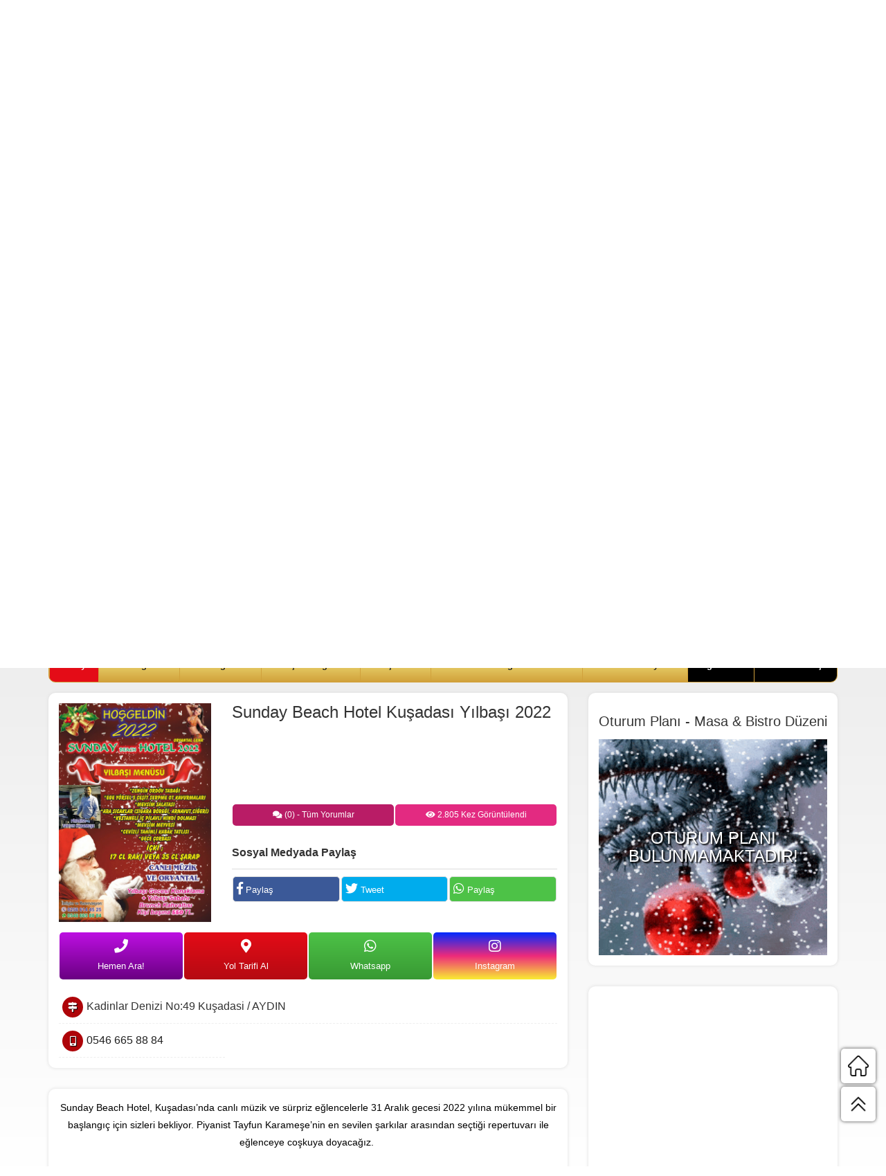

--- FILE ---
content_type: text/html; charset=UTF-8
request_url: https://www.izmiryilbasiprogramlari.com/sunday-beach-hotel-kusadasi-yilbasi-2022/
body_size: 17056
content:
<!DOCTYPE html>
<html lang="tr">
<head>

<!-- Global site tag (gtag.js) - Google Analytics -->
<script async src="https://www.googletagmanager.com/gtag/js?id=UA-113166064-3"></script>
<script>
  window.dataLayer = window.dataLayer || [];
  function gtag(){dataLayer.push(arguments);}
  gtag('js', new Date());

  gtag('config', 'UA-113166064-3');
</script>

<script async src="//pagead2.googlesyndication.com/pagead/js/adsbygoogle.js"></script>
<script>
     (adsbygoogle = window.adsbygoogle || []).push({
          google_ad_client: "ca-pub-4165761171938452",
          enable_page_level_ads: true
     });
</script>
<meta charset="UTF-8">
<meta name="viewport" content="width=device-width, initial-scale=1, maximum-scale=1, user-scalable=no">

<meta name="google-site-verification" content="8hIuct1lnLzyCD6GhLuww4rrLBqLmCpViNRbU7no1K4" />
<meta name="yandex-verification" content="be7810d286ef73a8" />
<link rel="alternate" type="application/rss+xml" title="İzmir Yılbaşı Programları 2026 | İzmir Yılbaşı RSS Feed" href="https://www.izmiryilbasiprogramlari.com/feed/" />
<link rel="alternate" type="application/atom+xml" title="İzmir Yılbaşı Programları 2026 | İzmir Yılbaşı Atom Feed" href="https://www.izmiryilbasiprogramlari.com/feed/atom/" />
<link rel="pingback" href="https://www.izmiryilbasiprogramlari.com/xmlrpc.php" />
<link rel="Shortcut Icon"  href="https://www.izmiryilbasiprogramlari.com/wp-content/themes/sw_yilbasi/images/favicon.png"  type="image/x-icon">
<!-- HTML5 Shim and Respond.js IE8 support of HTML5 elements and media queries -->
<!-- WARNING: Respond.js doesn't work if you view the page via file:// -->
<!--[if lt IE 9]>
    <script src="https://oss.maxcdn.com/libs/html5shiv/3.7.0/html5shiv.js"></script>
    <script src="https://oss.maxcdn.com/libs/respond.js/1.4.2/respond.min.js"></script>
<![endif]-->
	<style>img:is([sizes="auto" i], [sizes^="auto," i]) { contain-intrinsic-size: 3000px 1500px }</style>
	
		<!-- All in One SEO 4.8.7 - aioseo.com -->
		<title>Sunday Beach Hotel Kuşadası Yılbaşı 2022 | İzmir Yılbaşı Programları 2026 | İzmir Yılbaşı</title>
	<meta name="description" content="Sunday Beach Hotel, Kuşadası&#039;nda canlı müzik ve sürpriz eğlencelerle 31 Aralık gecesi 2022 yılına mükemmel bir başlangıç için sizleri bekliyor. Piyanist Tayfun Karameşe&#039;nin en sevilen şarkılar arasından seçtiği repertuvarı ile eğlenceye coşkuya doyacağız. Sazla sözle, kesintisiz eğlenceyle geçecek Synday Beach 2022 yılbaşı partisini kaçırmamak için rezervasyon yaptırmayı unutmayın. Sunday Beach Hotel Kuşadası Yılbaşı Menüsü 2022" />
	<meta name="robots" content="max-image-preview:large" />
	<meta name="author" content="izmiryilbasi"/>
	<link rel="canonical" href="https://www.izmiryilbasiprogramlari.com/sunday-beach-hotel-kusadasi-yilbasi-2022/" />
	<meta name="generator" content="All in One SEO (AIOSEO) 4.8.7" />
		<meta property="og:locale" content="tr_TR" />
		<meta property="og:site_name" content="İzmir Yılbaşı Programları 2026 | İzmir Yılbaşı | İzmir Yılbaşı Programları 2026, İzmir otelleri, konserler, sanatçılı programlar, partiler, Çeşme, Alaçatı, Urla, Bostanlı, Selçuk, Kuşadası yılbaşı programları." />
		<meta property="og:type" content="article" />
		<meta property="og:title" content="Sunday Beach Hotel Kuşadası Yılbaşı 2022 | İzmir Yılbaşı Programları 2026 | İzmir Yılbaşı" />
		<meta property="og:description" content="Sunday Beach Hotel, Kuşadası&#039;nda canlı müzik ve sürpriz eğlencelerle 31 Aralık gecesi 2022 yılına mükemmel bir başlangıç için sizleri bekliyor. Piyanist Tayfun Karameşe&#039;nin en sevilen şarkılar arasından seçtiği repertuvarı ile eğlenceye coşkuya doyacağız. Sazla sözle, kesintisiz eğlenceyle geçecek Synday Beach 2022 yılbaşı partisini kaçırmamak için rezervasyon yaptırmayı unutmayın. Sunday Beach Hotel Kuşadası Yılbaşı Menüsü 2022" />
		<meta property="og:url" content="https://www.izmiryilbasiprogramlari.com/sunday-beach-hotel-kusadasi-yilbasi-2022/" />
		<meta property="og:image" content="https://www.izmiryilbasiprogramlari.com/wp-content/uploads/2021/12/sunday-beach-hotel-yilbasi-2022.jpg" />
		<meta property="og:image:secure_url" content="https://www.izmiryilbasiprogramlari.com/wp-content/uploads/2021/12/sunday-beach-hotel-yilbasi-2022.jpg" />
		<meta property="og:image:width" content="450" />
		<meta property="og:image:height" content="647" />
		<meta property="article:published_time" content="2021-12-03T11:38:16+00:00" />
		<meta property="article:modified_time" content="2023-12-12T11:57:09+00:00" />
		<meta name="twitter:card" content="summary" />
		<meta name="twitter:title" content="Sunday Beach Hotel Kuşadası Yılbaşı 2022 | İzmir Yılbaşı Programları 2026 | İzmir Yılbaşı" />
		<meta name="twitter:description" content="Sunday Beach Hotel, Kuşadası&#039;nda canlı müzik ve sürpriz eğlencelerle 31 Aralık gecesi 2022 yılına mükemmel bir başlangıç için sizleri bekliyor. Piyanist Tayfun Karameşe&#039;nin en sevilen şarkılar arasından seçtiği repertuvarı ile eğlenceye coşkuya doyacağız. Sazla sözle, kesintisiz eğlenceyle geçecek Synday Beach 2022 yılbaşı partisini kaçırmamak için rezervasyon yaptırmayı unutmayın. Sunday Beach Hotel Kuşadası Yılbaşı Menüsü 2022" />
		<meta name="twitter:image" content="https://www.izmiryilbasiprogramlari.com/wp-content/uploads/2021/12/sunday-beach-hotel-yilbasi-2022.jpg" />
		<script type="application/ld+json" class="aioseo-schema">
			{"@context":"https:\/\/schema.org","@graph":[{"@type":"Article","@id":"https:\/\/www.izmiryilbasiprogramlari.com\/sunday-beach-hotel-kusadasi-yilbasi-2022\/#article","name":"Sunday Beach Hotel Ku\u015fadas\u0131 Y\u0131lba\u015f\u0131 2022 | \u0130zmir Y\u0131lba\u015f\u0131 Programlar\u0131 2026 | \u0130zmir Y\u0131lba\u015f\u0131","headline":"Sunday Beach Hotel Ku\u015fadas\u0131 Y\u0131lba\u015f\u0131 2022","author":{"@id":"https:\/\/www.izmiryilbasiprogramlari.com\/author\/izmiryilbasi\/#author"},"publisher":{"@id":"https:\/\/www.izmiryilbasiprogramlari.com\/#organization"},"image":{"@type":"ImageObject","url":"https:\/\/www.izmiryilbasiprogramlari.com\/wp-content\/uploads\/2025\/09\/izmir-yilbasi-programlari-2026-logo.png","@id":"https:\/\/www.izmiryilbasiprogramlari.com\/#articleImage","width":233,"height":111,"caption":"\u0130zmir Y\u0131lba\u015f\u0131 Programlar\u0131 2026"},"datePublished":"2021-12-03T14:38:16+03:00","dateModified":"2023-12-12T14:57:09+03:00","inLanguage":"tr-TR","mainEntityOfPage":{"@id":"https:\/\/www.izmiryilbasiprogramlari.com\/sunday-beach-hotel-kusadasi-yilbasi-2022\/#webpage"},"isPartOf":{"@id":"https:\/\/www.izmiryilbasiprogramlari.com\/sunday-beach-hotel-kusadasi-yilbasi-2022\/#webpage"},"articleSection":"2022, Konaklamal\u0131 Programlar &amp; Turlar, Otel Programlar\u0131"},{"@type":"BreadcrumbList","@id":"https:\/\/www.izmiryilbasiprogramlari.com\/sunday-beach-hotel-kusadasi-yilbasi-2022\/#breadcrumblist","itemListElement":[{"@type":"ListItem","@id":"https:\/\/www.izmiryilbasiprogramlari.com#listItem","position":1,"name":"Ev","item":"https:\/\/www.izmiryilbasiprogramlari.com","nextItem":{"@type":"ListItem","@id":"https:\/\/www.izmiryilbasiprogramlari.com\/programlar\/konaklama\/#listItem","name":"Konaklamal\u0131 Programlar &amp; Turlar"}},{"@type":"ListItem","@id":"https:\/\/www.izmiryilbasiprogramlari.com\/programlar\/konaklama\/#listItem","position":2,"name":"Konaklamal\u0131 Programlar &amp; Turlar","item":"https:\/\/www.izmiryilbasiprogramlari.com\/programlar\/konaklama\/","nextItem":{"@type":"ListItem","@id":"https:\/\/www.izmiryilbasiprogramlari.com\/sunday-beach-hotel-kusadasi-yilbasi-2022\/#listItem","name":"Sunday Beach Hotel Ku\u015fadas\u0131 Y\u0131lba\u015f\u0131 2022"},"previousItem":{"@type":"ListItem","@id":"https:\/\/www.izmiryilbasiprogramlari.com#listItem","name":"Ev"}},{"@type":"ListItem","@id":"https:\/\/www.izmiryilbasiprogramlari.com\/sunday-beach-hotel-kusadasi-yilbasi-2022\/#listItem","position":3,"name":"Sunday Beach Hotel Ku\u015fadas\u0131 Y\u0131lba\u015f\u0131 2022","previousItem":{"@type":"ListItem","@id":"https:\/\/www.izmiryilbasiprogramlari.com\/programlar\/konaklama\/#listItem","name":"Konaklamal\u0131 Programlar &amp; Turlar"}}]},{"@type":"Organization","@id":"https:\/\/www.izmiryilbasiprogramlari.com\/#organization","name":"\u0130zmir Y\u0131lba\u015f\u0131 Programlar\u0131 2026 | \u0130zmir Y\u0131lba\u015f\u0131","description":"\u0130zmir Y\u0131lba\u015f\u0131 Programlar\u0131 2026, \u0130zmir otelleri, konserler, sanat\u00e7\u0131l\u0131 programlar, partiler, \u00c7e\u015fme, Ala\u00e7at\u0131, Urla, Bostanl\u0131, Sel\u00e7uk, Ku\u015fadas\u0131 y\u0131lba\u015f\u0131 programlar\u0131.","url":"https:\/\/www.izmiryilbasiprogramlari.com\/","logo":{"@type":"ImageObject","url":"https:\/\/www.izmiryilbasiprogramlari.com\/wp-content\/uploads\/2025\/09\/izmir-yilbasi-programlari-2026-logo.png","@id":"https:\/\/www.izmiryilbasiprogramlari.com\/sunday-beach-hotel-kusadasi-yilbasi-2022\/#organizationLogo","width":233,"height":111,"caption":"\u0130zmir Y\u0131lba\u015f\u0131 Programlar\u0131 2026"},"image":{"@id":"https:\/\/www.izmiryilbasiprogramlari.com\/sunday-beach-hotel-kusadasi-yilbasi-2022\/#organizationLogo"}},{"@type":"Person","@id":"https:\/\/www.izmiryilbasiprogramlari.com\/author\/izmiryilbasi\/#author","url":"https:\/\/www.izmiryilbasiprogramlari.com\/author\/izmiryilbasi\/","name":"izmiryilbasi","image":{"@type":"ImageObject","@id":"https:\/\/www.izmiryilbasiprogramlari.com\/sunday-beach-hotel-kusadasi-yilbasi-2022\/#authorImage","url":"https:\/\/secure.gravatar.com\/avatar\/2a2a5117eb066128ee1cce22e291a87b8d70a3e8554a95d51e4e2853250fe622?s=96&d=mm&r=g","width":96,"height":96,"caption":"izmiryilbasi"}},{"@type":"WebPage","@id":"https:\/\/www.izmiryilbasiprogramlari.com\/sunday-beach-hotel-kusadasi-yilbasi-2022\/#webpage","url":"https:\/\/www.izmiryilbasiprogramlari.com\/sunday-beach-hotel-kusadasi-yilbasi-2022\/","name":"Sunday Beach Hotel Ku\u015fadas\u0131 Y\u0131lba\u015f\u0131 2022 | \u0130zmir Y\u0131lba\u015f\u0131 Programlar\u0131 2026 | \u0130zmir Y\u0131lba\u015f\u0131","description":"Sunday Beach Hotel, Ku\u015fadas\u0131'nda canl\u0131 m\u00fczik ve s\u00fcrpriz e\u011flencelerle 31 Aral\u0131k gecesi 2022 y\u0131l\u0131na m\u00fckemmel bir ba\u015flang\u0131\u00e7 i\u00e7in sizleri bekliyor. Piyanist Tayfun Karame\u015fe'nin en sevilen \u015fark\u0131lar aras\u0131ndan se\u00e7ti\u011fi repertuvar\u0131 ile e\u011flenceye co\u015fkuya doyaca\u011f\u0131z. Sazla s\u00f6zle, kesintisiz e\u011flenceyle ge\u00e7ecek Synday Beach 2022 y\u0131lba\u015f\u0131 partisini ka\u00e7\u0131rmamak i\u00e7in rezervasyon yapt\u0131rmay\u0131 unutmay\u0131n. Sunday Beach Hotel Ku\u015fadas\u0131 Y\u0131lba\u015f\u0131 Men\u00fcs\u00fc 2022","inLanguage":"tr-TR","isPartOf":{"@id":"https:\/\/www.izmiryilbasiprogramlari.com\/#website"},"breadcrumb":{"@id":"https:\/\/www.izmiryilbasiprogramlari.com\/sunday-beach-hotel-kusadasi-yilbasi-2022\/#breadcrumblist"},"author":{"@id":"https:\/\/www.izmiryilbasiprogramlari.com\/author\/izmiryilbasi\/#author"},"creator":{"@id":"https:\/\/www.izmiryilbasiprogramlari.com\/author\/izmiryilbasi\/#author"},"datePublished":"2021-12-03T14:38:16+03:00","dateModified":"2023-12-12T14:57:09+03:00"},{"@type":"WebSite","@id":"https:\/\/www.izmiryilbasiprogramlari.com\/#website","url":"https:\/\/www.izmiryilbasiprogramlari.com\/","name":"\u0130zmir Y\u0131lba\u015f\u0131 Programlar\u0131 2026 | \u0130zmir Y\u0131lba\u015f\u0131","description":"\u0130zmir Y\u0131lba\u015f\u0131 Programlar\u0131 2026, \u0130zmir otelleri, konserler, sanat\u00e7\u0131l\u0131 programlar, partiler, \u00c7e\u015fme, Ala\u00e7at\u0131, Urla, Bostanl\u0131, Sel\u00e7uk, Ku\u015fadas\u0131 y\u0131lba\u015f\u0131 programlar\u0131.","inLanguage":"tr-TR","publisher":{"@id":"https:\/\/www.izmiryilbasiprogramlari.com\/#organization"}}]}
		</script>
		<!-- All in One SEO -->

<link rel="alternate" type="application/rss+xml" title="İzmir Yılbaşı Programları 2026 | İzmir Yılbaşı &raquo; Sunday Beach Hotel Kuşadası Yılbaşı 2022 yorum akışı" href="https://www.izmiryilbasiprogramlari.com/sunday-beach-hotel-kusadasi-yilbasi-2022/feed/" />
<script type="text/javascript">
/* <![CDATA[ */
window._wpemojiSettings = {"baseUrl":"https:\/\/s.w.org\/images\/core\/emoji\/16.0.1\/72x72\/","ext":".png","svgUrl":"https:\/\/s.w.org\/images\/core\/emoji\/16.0.1\/svg\/","svgExt":".svg","source":{"concatemoji":"https:\/\/www.izmiryilbasiprogramlari.com\/wp-includes\/js\/wp-emoji-release.min.js?ver=c85420f5cf1a6bc55221e74dc862f7ab"}};
/*! This file is auto-generated */
!function(s,n){var o,i,e;function c(e){try{var t={supportTests:e,timestamp:(new Date).valueOf()};sessionStorage.setItem(o,JSON.stringify(t))}catch(e){}}function p(e,t,n){e.clearRect(0,0,e.canvas.width,e.canvas.height),e.fillText(t,0,0);var t=new Uint32Array(e.getImageData(0,0,e.canvas.width,e.canvas.height).data),a=(e.clearRect(0,0,e.canvas.width,e.canvas.height),e.fillText(n,0,0),new Uint32Array(e.getImageData(0,0,e.canvas.width,e.canvas.height).data));return t.every(function(e,t){return e===a[t]})}function u(e,t){e.clearRect(0,0,e.canvas.width,e.canvas.height),e.fillText(t,0,0);for(var n=e.getImageData(16,16,1,1),a=0;a<n.data.length;a++)if(0!==n.data[a])return!1;return!0}function f(e,t,n,a){switch(t){case"flag":return n(e,"\ud83c\udff3\ufe0f\u200d\u26a7\ufe0f","\ud83c\udff3\ufe0f\u200b\u26a7\ufe0f")?!1:!n(e,"\ud83c\udde8\ud83c\uddf6","\ud83c\udde8\u200b\ud83c\uddf6")&&!n(e,"\ud83c\udff4\udb40\udc67\udb40\udc62\udb40\udc65\udb40\udc6e\udb40\udc67\udb40\udc7f","\ud83c\udff4\u200b\udb40\udc67\u200b\udb40\udc62\u200b\udb40\udc65\u200b\udb40\udc6e\u200b\udb40\udc67\u200b\udb40\udc7f");case"emoji":return!a(e,"\ud83e\udedf")}return!1}function g(e,t,n,a){var r="undefined"!=typeof WorkerGlobalScope&&self instanceof WorkerGlobalScope?new OffscreenCanvas(300,150):s.createElement("canvas"),o=r.getContext("2d",{willReadFrequently:!0}),i=(o.textBaseline="top",o.font="600 32px Arial",{});return e.forEach(function(e){i[e]=t(o,e,n,a)}),i}function t(e){var t=s.createElement("script");t.src=e,t.defer=!0,s.head.appendChild(t)}"undefined"!=typeof Promise&&(o="wpEmojiSettingsSupports",i=["flag","emoji"],n.supports={everything:!0,everythingExceptFlag:!0},e=new Promise(function(e){s.addEventListener("DOMContentLoaded",e,{once:!0})}),new Promise(function(t){var n=function(){try{var e=JSON.parse(sessionStorage.getItem(o));if("object"==typeof e&&"number"==typeof e.timestamp&&(new Date).valueOf()<e.timestamp+604800&&"object"==typeof e.supportTests)return e.supportTests}catch(e){}return null}();if(!n){if("undefined"!=typeof Worker&&"undefined"!=typeof OffscreenCanvas&&"undefined"!=typeof URL&&URL.createObjectURL&&"undefined"!=typeof Blob)try{var e="postMessage("+g.toString()+"("+[JSON.stringify(i),f.toString(),p.toString(),u.toString()].join(",")+"));",a=new Blob([e],{type:"text/javascript"}),r=new Worker(URL.createObjectURL(a),{name:"wpTestEmojiSupports"});return void(r.onmessage=function(e){c(n=e.data),r.terminate(),t(n)})}catch(e){}c(n=g(i,f,p,u))}t(n)}).then(function(e){for(var t in e)n.supports[t]=e[t],n.supports.everything=n.supports.everything&&n.supports[t],"flag"!==t&&(n.supports.everythingExceptFlag=n.supports.everythingExceptFlag&&n.supports[t]);n.supports.everythingExceptFlag=n.supports.everythingExceptFlag&&!n.supports.flag,n.DOMReady=!1,n.readyCallback=function(){n.DOMReady=!0}}).then(function(){return e}).then(function(){var e;n.supports.everything||(n.readyCallback(),(e=n.source||{}).concatemoji?t(e.concatemoji):e.wpemoji&&e.twemoji&&(t(e.twemoji),t(e.wpemoji)))}))}((window,document),window._wpemojiSettings);
/* ]]> */
</script>
<style id='wp-emoji-styles-inline-css' type='text/css'>

	img.wp-smiley, img.emoji {
		display: inline !important;
		border: none !important;
		box-shadow: none !important;
		height: 1em !important;
		width: 1em !important;
		margin: 0 0.07em !important;
		vertical-align: -0.1em !important;
		background: none !important;
		padding: 0 !important;
	}
</style>
<link rel='stylesheet' id='wp-block-library-css' href='https://www.izmiryilbasiprogramlari.com/wp-includes/css/dist/block-library/style.min.css?ver=c85420f5cf1a6bc55221e74dc862f7ab' type='text/css' media='all' />
<style id='classic-theme-styles-inline-css' type='text/css'>
/*! This file is auto-generated */
.wp-block-button__link{color:#fff;background-color:#32373c;border-radius:9999px;box-shadow:none;text-decoration:none;padding:calc(.667em + 2px) calc(1.333em + 2px);font-size:1.125em}.wp-block-file__button{background:#32373c;color:#fff;text-decoration:none}
</style>
<style id='global-styles-inline-css' type='text/css'>
:root{--wp--preset--aspect-ratio--square: 1;--wp--preset--aspect-ratio--4-3: 4/3;--wp--preset--aspect-ratio--3-4: 3/4;--wp--preset--aspect-ratio--3-2: 3/2;--wp--preset--aspect-ratio--2-3: 2/3;--wp--preset--aspect-ratio--16-9: 16/9;--wp--preset--aspect-ratio--9-16: 9/16;--wp--preset--color--black: #000000;--wp--preset--color--cyan-bluish-gray: #abb8c3;--wp--preset--color--white: #ffffff;--wp--preset--color--pale-pink: #f78da7;--wp--preset--color--vivid-red: #cf2e2e;--wp--preset--color--luminous-vivid-orange: #ff6900;--wp--preset--color--luminous-vivid-amber: #fcb900;--wp--preset--color--light-green-cyan: #7bdcb5;--wp--preset--color--vivid-green-cyan: #00d084;--wp--preset--color--pale-cyan-blue: #8ed1fc;--wp--preset--color--vivid-cyan-blue: #0693e3;--wp--preset--color--vivid-purple: #9b51e0;--wp--preset--gradient--vivid-cyan-blue-to-vivid-purple: linear-gradient(135deg,rgba(6,147,227,1) 0%,rgb(155,81,224) 100%);--wp--preset--gradient--light-green-cyan-to-vivid-green-cyan: linear-gradient(135deg,rgb(122,220,180) 0%,rgb(0,208,130) 100%);--wp--preset--gradient--luminous-vivid-amber-to-luminous-vivid-orange: linear-gradient(135deg,rgba(252,185,0,1) 0%,rgba(255,105,0,1) 100%);--wp--preset--gradient--luminous-vivid-orange-to-vivid-red: linear-gradient(135deg,rgba(255,105,0,1) 0%,rgb(207,46,46) 100%);--wp--preset--gradient--very-light-gray-to-cyan-bluish-gray: linear-gradient(135deg,rgb(238,238,238) 0%,rgb(169,184,195) 100%);--wp--preset--gradient--cool-to-warm-spectrum: linear-gradient(135deg,rgb(74,234,220) 0%,rgb(151,120,209) 20%,rgb(207,42,186) 40%,rgb(238,44,130) 60%,rgb(251,105,98) 80%,rgb(254,248,76) 100%);--wp--preset--gradient--blush-light-purple: linear-gradient(135deg,rgb(255,206,236) 0%,rgb(152,150,240) 100%);--wp--preset--gradient--blush-bordeaux: linear-gradient(135deg,rgb(254,205,165) 0%,rgb(254,45,45) 50%,rgb(107,0,62) 100%);--wp--preset--gradient--luminous-dusk: linear-gradient(135deg,rgb(255,203,112) 0%,rgb(199,81,192) 50%,rgb(65,88,208) 100%);--wp--preset--gradient--pale-ocean: linear-gradient(135deg,rgb(255,245,203) 0%,rgb(182,227,212) 50%,rgb(51,167,181) 100%);--wp--preset--gradient--electric-grass: linear-gradient(135deg,rgb(202,248,128) 0%,rgb(113,206,126) 100%);--wp--preset--gradient--midnight: linear-gradient(135deg,rgb(2,3,129) 0%,rgb(40,116,252) 100%);--wp--preset--font-size--small: 13px;--wp--preset--font-size--medium: 20px;--wp--preset--font-size--large: 36px;--wp--preset--font-size--x-large: 42px;--wp--preset--spacing--20: 0.44rem;--wp--preset--spacing--30: 0.67rem;--wp--preset--spacing--40: 1rem;--wp--preset--spacing--50: 1.5rem;--wp--preset--spacing--60: 2.25rem;--wp--preset--spacing--70: 3.38rem;--wp--preset--spacing--80: 5.06rem;--wp--preset--shadow--natural: 6px 6px 9px rgba(0, 0, 0, 0.2);--wp--preset--shadow--deep: 12px 12px 50px rgba(0, 0, 0, 0.4);--wp--preset--shadow--sharp: 6px 6px 0px rgba(0, 0, 0, 0.2);--wp--preset--shadow--outlined: 6px 6px 0px -3px rgba(255, 255, 255, 1), 6px 6px rgba(0, 0, 0, 1);--wp--preset--shadow--crisp: 6px 6px 0px rgba(0, 0, 0, 1);}:where(.is-layout-flex){gap: 0.5em;}:where(.is-layout-grid){gap: 0.5em;}body .is-layout-flex{display: flex;}.is-layout-flex{flex-wrap: wrap;align-items: center;}.is-layout-flex > :is(*, div){margin: 0;}body .is-layout-grid{display: grid;}.is-layout-grid > :is(*, div){margin: 0;}:where(.wp-block-columns.is-layout-flex){gap: 2em;}:where(.wp-block-columns.is-layout-grid){gap: 2em;}:where(.wp-block-post-template.is-layout-flex){gap: 1.25em;}:where(.wp-block-post-template.is-layout-grid){gap: 1.25em;}.has-black-color{color: var(--wp--preset--color--black) !important;}.has-cyan-bluish-gray-color{color: var(--wp--preset--color--cyan-bluish-gray) !important;}.has-white-color{color: var(--wp--preset--color--white) !important;}.has-pale-pink-color{color: var(--wp--preset--color--pale-pink) !important;}.has-vivid-red-color{color: var(--wp--preset--color--vivid-red) !important;}.has-luminous-vivid-orange-color{color: var(--wp--preset--color--luminous-vivid-orange) !important;}.has-luminous-vivid-amber-color{color: var(--wp--preset--color--luminous-vivid-amber) !important;}.has-light-green-cyan-color{color: var(--wp--preset--color--light-green-cyan) !important;}.has-vivid-green-cyan-color{color: var(--wp--preset--color--vivid-green-cyan) !important;}.has-pale-cyan-blue-color{color: var(--wp--preset--color--pale-cyan-blue) !important;}.has-vivid-cyan-blue-color{color: var(--wp--preset--color--vivid-cyan-blue) !important;}.has-vivid-purple-color{color: var(--wp--preset--color--vivid-purple) !important;}.has-black-background-color{background-color: var(--wp--preset--color--black) !important;}.has-cyan-bluish-gray-background-color{background-color: var(--wp--preset--color--cyan-bluish-gray) !important;}.has-white-background-color{background-color: var(--wp--preset--color--white) !important;}.has-pale-pink-background-color{background-color: var(--wp--preset--color--pale-pink) !important;}.has-vivid-red-background-color{background-color: var(--wp--preset--color--vivid-red) !important;}.has-luminous-vivid-orange-background-color{background-color: var(--wp--preset--color--luminous-vivid-orange) !important;}.has-luminous-vivid-amber-background-color{background-color: var(--wp--preset--color--luminous-vivid-amber) !important;}.has-light-green-cyan-background-color{background-color: var(--wp--preset--color--light-green-cyan) !important;}.has-vivid-green-cyan-background-color{background-color: var(--wp--preset--color--vivid-green-cyan) !important;}.has-pale-cyan-blue-background-color{background-color: var(--wp--preset--color--pale-cyan-blue) !important;}.has-vivid-cyan-blue-background-color{background-color: var(--wp--preset--color--vivid-cyan-blue) !important;}.has-vivid-purple-background-color{background-color: var(--wp--preset--color--vivid-purple) !important;}.has-black-border-color{border-color: var(--wp--preset--color--black) !important;}.has-cyan-bluish-gray-border-color{border-color: var(--wp--preset--color--cyan-bluish-gray) !important;}.has-white-border-color{border-color: var(--wp--preset--color--white) !important;}.has-pale-pink-border-color{border-color: var(--wp--preset--color--pale-pink) !important;}.has-vivid-red-border-color{border-color: var(--wp--preset--color--vivid-red) !important;}.has-luminous-vivid-orange-border-color{border-color: var(--wp--preset--color--luminous-vivid-orange) !important;}.has-luminous-vivid-amber-border-color{border-color: var(--wp--preset--color--luminous-vivid-amber) !important;}.has-light-green-cyan-border-color{border-color: var(--wp--preset--color--light-green-cyan) !important;}.has-vivid-green-cyan-border-color{border-color: var(--wp--preset--color--vivid-green-cyan) !important;}.has-pale-cyan-blue-border-color{border-color: var(--wp--preset--color--pale-cyan-blue) !important;}.has-vivid-cyan-blue-border-color{border-color: var(--wp--preset--color--vivid-cyan-blue) !important;}.has-vivid-purple-border-color{border-color: var(--wp--preset--color--vivid-purple) !important;}.has-vivid-cyan-blue-to-vivid-purple-gradient-background{background: var(--wp--preset--gradient--vivid-cyan-blue-to-vivid-purple) !important;}.has-light-green-cyan-to-vivid-green-cyan-gradient-background{background: var(--wp--preset--gradient--light-green-cyan-to-vivid-green-cyan) !important;}.has-luminous-vivid-amber-to-luminous-vivid-orange-gradient-background{background: var(--wp--preset--gradient--luminous-vivid-amber-to-luminous-vivid-orange) !important;}.has-luminous-vivid-orange-to-vivid-red-gradient-background{background: var(--wp--preset--gradient--luminous-vivid-orange-to-vivid-red) !important;}.has-very-light-gray-to-cyan-bluish-gray-gradient-background{background: var(--wp--preset--gradient--very-light-gray-to-cyan-bluish-gray) !important;}.has-cool-to-warm-spectrum-gradient-background{background: var(--wp--preset--gradient--cool-to-warm-spectrum) !important;}.has-blush-light-purple-gradient-background{background: var(--wp--preset--gradient--blush-light-purple) !important;}.has-blush-bordeaux-gradient-background{background: var(--wp--preset--gradient--blush-bordeaux) !important;}.has-luminous-dusk-gradient-background{background: var(--wp--preset--gradient--luminous-dusk) !important;}.has-pale-ocean-gradient-background{background: var(--wp--preset--gradient--pale-ocean) !important;}.has-electric-grass-gradient-background{background: var(--wp--preset--gradient--electric-grass) !important;}.has-midnight-gradient-background{background: var(--wp--preset--gradient--midnight) !important;}.has-small-font-size{font-size: var(--wp--preset--font-size--small) !important;}.has-medium-font-size{font-size: var(--wp--preset--font-size--medium) !important;}.has-large-font-size{font-size: var(--wp--preset--font-size--large) !important;}.has-x-large-font-size{font-size: var(--wp--preset--font-size--x-large) !important;}
:where(.wp-block-post-template.is-layout-flex){gap: 1.25em;}:where(.wp-block-post-template.is-layout-grid){gap: 1.25em;}
:where(.wp-block-columns.is-layout-flex){gap: 2em;}:where(.wp-block-columns.is-layout-grid){gap: 2em;}
:root :where(.wp-block-pullquote){font-size: 1.5em;line-height: 1.6;}
</style>
<link rel='stylesheet' id='contact-form-7-css' href='https://www.izmiryilbasiprogramlari.com/wp-content/plugins/contact-form-7/includes/css/styles.css?ver=6.1.2' type='text/css' media='all' />
<style id='contact-form-7-inline-css' type='text/css'>
.wpcf7 .wpcf7-recaptcha iframe {margin-bottom: 0;}.wpcf7 .wpcf7-recaptcha[data-align="center"] > div {margin: 0 auto;}.wpcf7 .wpcf7-recaptcha[data-align="right"] > div {margin: 0 0 0 auto;}
</style>
<link rel='stylesheet' id='bootstrap-css' href='https://www.izmiryilbasiprogramlari.com/wp-content/themes/sw_yilbasi/bootstrap/css/bootstrap.min.css?ver=c85420f5cf1a6bc55221e74dc862f7ab' type='text/css' media='all' />
<link rel='stylesheet' id='font-awesome-css' href='https://www.izmiryilbasiprogramlari.com/wp-content/themes/sw_yilbasi/bootstrap/fontawesome-free-5.0.9/css/fontawesome-all.min.css?ver=c85420f5cf1a6bc55221e74dc862f7ab' type='text/css' media='all' />
<link rel='stylesheet' id='owlcarousel-css' href='https://www.izmiryilbasiprogramlari.com/wp-content/themes/sw_yilbasi/assets/owlcarousel/owl.carousel.min.css?ver=c85420f5cf1a6bc55221e74dc862f7ab' type='text/css' media='all' />
<link rel='stylesheet' id='animate-css' href='https://www.izmiryilbasiprogramlari.com/wp-content/themes/sw_yilbasi/css/animate.css?ver=c85420f5cf1a6bc55221e74dc862f7ab' type='text/css' media='all' />
<link rel='stylesheet' id='style-css' href='https://www.izmiryilbasiprogramlari.com/wp-content/themes/sw_yilbasi/style.css?ver=c85420f5cf1a6bc55221e74dc862f7ab' type='text/css' media='all' />
<link rel='stylesheet' id='msl-main-css' href='https://www.izmiryilbasiprogramlari.com/wp-content/plugins/master-slider/public/assets/css/masterslider.main.css?ver=3.11.0' type='text/css' media='all' />
<link rel='stylesheet' id='msl-custom-css' href='https://www.izmiryilbasiprogramlari.com/wp-content/uploads/master-slider/custom.css?ver=46.6' type='text/css' media='all' />
<script type="text/javascript" src="https://www.izmiryilbasiprogramlari.com/wp-includes/js/jquery/jquery.min.js?ver=3.7.1" id="jquery-core-js"></script>
<script type="text/javascript" src="https://www.izmiryilbasiprogramlari.com/wp-includes/js/jquery/jquery-migrate.min.js?ver=3.4.1" id="jquery-migrate-js"></script>
<link rel="https://api.w.org/" href="https://www.izmiryilbasiprogramlari.com/wp-json/" /><link rel="alternate" title="JSON" type="application/json" href="https://www.izmiryilbasiprogramlari.com/wp-json/wp/v2/posts/762" /><link rel="EditURI" type="application/rsd+xml" title="RSD" href="https://www.izmiryilbasiprogramlari.com/xmlrpc.php?rsd" />

<link rel='shortlink' href='https://www.izmiryilbasiprogramlari.com/?p=762' />
<link rel="alternate" title="oEmbed (JSON)" type="application/json+oembed" href="https://www.izmiryilbasiprogramlari.com/wp-json/oembed/1.0/embed?url=https%3A%2F%2Fwww.izmiryilbasiprogramlari.com%2Fsunday-beach-hotel-kusadasi-yilbasi-2022%2F" />
<link rel="alternate" title="oEmbed (XML)" type="text/xml+oembed" href="https://www.izmiryilbasiprogramlari.com/wp-json/oembed/1.0/embed?url=https%3A%2F%2Fwww.izmiryilbasiprogramlari.com%2Fsunday-beach-hotel-kusadasi-yilbasi-2022%2F&#038;format=xml" />
<script>var ms_grabbing_curosr = 'https://www.izmiryilbasiprogramlari.com/wp-content/plugins/master-slider/public/assets/css/common/grabbing.cur', ms_grab_curosr = 'https://www.izmiryilbasiprogramlari.com/wp-content/plugins/master-slider/public/assets/css/common/grab.cur';</script>
<meta name="generator" content="MasterSlider 3.11.0 - Responsive Touch Image Slider | avt.li/msf" />
<script src="https://www.google.com/recaptcha/api.js" async defer></script>
<link rel="icon" href="https://www.izmiryilbasiprogramlari.com/wp-content/uploads/2022/12/cropped-i-32x32.png" sizes="32x32" />
<link rel="icon" href="https://www.izmiryilbasiprogramlari.com/wp-content/uploads/2022/12/cropped-i-192x192.png" sizes="192x192" />
<link rel="apple-touch-icon" href="https://www.izmiryilbasiprogramlari.com/wp-content/uploads/2022/12/cropped-i-180x180.png" />
<meta name="msapplication-TileImage" content="https://www.izmiryilbasiprogramlari.com/wp-content/uploads/2022/12/cropped-i-270x270.png" />
<script src="https://www.izmiryilbasiprogramlari.com/wp-content/themes/sw_yilbasi/js/jquery.js"></script>
<meta name="robots" content="index, follow">
<meta name="author" content="Saruhan Web Ajans">
<meta name="publisher" content="Saruhan Web Ajans">
</head>
<body>
<div class="sw-header">
	<div class="sw-h-top">
		<div class="container">
			<div class="row">
				<div class="col-md-6">
					<div class="sw-h-top-form">
						<form method="get" name="searchform" action="https://www.izmiryilbasiprogramlari.com/">
							<input type="search" value=""  name="s" placeholder="Program Ara..."  class="search-input" required="required">
							<button type="submit"  name="search" value="Arama Yap" class="search-btn" ><i class="fas fa-search"></i> Program Ara</button>
						</form>
					</div>
				</div>
				<div class="col-md-4">
					<div class="sw-h-top-list">
						<ul>
							<li><a href="https://www.izmiryilbasiprogramlari.com/program-ekle" title="Program Ekle"><i class="fas fa-file-alt"></i> Program Ekle</a></li>
							<li><a href="https://www.izmiryilbasiprogramlari.com/iletisim" title="Reklam & İletişim"><i class="fas fa-chevron-circle-right"></i> Reklam & İletişim</a></li>
						</ul>
					</div>
				</div>
				<div class="col-md-2">
<style type="text/css">
	.ceviri{text-align: right;}
	.ceviri #google_translate_element{width: 100%;height: 40px;}
	.ceviri #google_translate_element .goog-te-gadget-simple{width: 100%;height: 33px;border-radius: 5px;display: -webkit-box;display: -ms-flexbox;display: -webkit-flex;display: flex;-webkit-box-pack: center;-ms-flex-pack: center;-webkit-justify-content: center;justify-content: center;-webkit-box-align: center;-ms-flex-align: center;-webkit-align-items: center;align-items: center;}
</style>
<div class="ceviri">
<div id="google_translate_element"></div><script type="text/javascript">
function googleTranslateElementInit() {
new google.translate.TranslateElement({pageLanguage: 'tr', includedLanguages: 'tr,en,ru,ar', layout: google.translate.TranslateElement.InlineLayout.SIMPLE}, 'google_translate_element');
}
</script><script type="text/javascript" src="//translate.google.com/translate_a/element.js?cb=googleTranslateElementInit"></script>
</div>
				</div>
			</div>
		</div>
	</div>
		<div class="container">
		<div class="row">
			<div class="col-md-12">
				<div class="sw-logo">
					<a href="https://www.izmiryilbasiprogramlari.com" title="İzmir Yılbaşı Programları">
						<a href="https://www.izmiryilbasiprogramlari.com/" class="custom-logo-link" rel="home"><img width="233" height="111" src="https://www.izmiryilbasiprogramlari.com/wp-content/uploads/2025/09/izmir-yilbasi-programlari-2026-logo.png" class="custom-logo" alt="İzmir Yılbaşı Programları 2026" decoding="async" /></a>					</a>
				</div>
			</div>
		</div>
				<div class="display-xs">
			<div class="row">
				<div class="col-md-6">
					<div class="h-banner">
						<a href="https://www.izmiryilbasiprogramlari.com/inciralti-erdeniz-restaurant-yilbasi-2026/" title=" İnciraltı Erdeniz Restaurant Yılbaşı 2026">
							<img src="https://www.izmiryilbasiprogramlari.com/wp-content/uploads/2025/12/erdeniz-2026-yilbasi.jpg" alt=" İnciraltı Erdeniz Restaurant Yılbaşı 2026">
						</a>
					</div>
				</div>
				<div class="col-md-6">
					<div class="h-banner">
						<a href="https://www.izmiryilbasiprogramlari.com/gaia-urla-yilbasi-2026/" title="Gaia Urla Yılbaşı 2026">
							<img src="https://www.izmiryilbasiprogramlari.com/wp-content/uploads/2025/12/gaia-urla-2026-yilbasi-programi-2.jpg" alt="Gaia Urla Yılbaşı 2026">
						</a>
					</div>
				</div>
			</div>	
		</div>
		<div class="display-xl">
			<div class="owl-carousel owl-head-banner">
				<div class="item">
					<div class="h-banner">
						<a href="https://www.izmiryilbasiprogramlari.com/inciralti-erdeniz-restaurant-yilbasi-2026/" title=" İnciraltı Erdeniz Restaurant Yılbaşı 2026">
							<img src="https://www.izmiryilbasiprogramlari.com/wp-content/uploads/2025/12/erdeniz-2026-yilbasi.jpg" alt=" İnciraltı Erdeniz Restaurant Yılbaşı 2026">
						</a>
					</div>
				</div>
				<div class="item">
					<div class="h-banner">
						<a href="https://www.izmiryilbasiprogramlari.com/gaia-urla-yilbasi-2026/" title="Gaia Urla Yılbaşı 2026">
							<img src="https://www.izmiryilbasiprogramlari.com/wp-content/uploads/2025/12/gaia-urla-2026-yilbasi-programi-2.jpg" alt="Gaia Urla Yılbaşı 2026">
						</a>
					</div>
				</div>
			</div>
		</div>
		<div class="row">
			<div class="col-md-12">
				<div class="sw-google-box">
				
<script async src="//pagead2.googlesyndication.com/pagead/js/adsbygoogle.js"></script>
<!-- izmiryilbasiprogramlari.com - header -->
<ins class="adsbygoogle"
     style="display:block"
     data-ad-client="ca-pub-4165761171938452"
     data-ad-slot="4161215480"
     data-ad-format="auto"
     data-full-width-responsive="true"></ins>
<script>
(adsbygoogle = window.adsbygoogle || []).push({});
</script>
				</div>
			</div>
		</div>
		<div class="display-xs">
			<div class="row">
				<div class="col-md-6">
					<div class="h-banner">
						<a href="https://www.izmiryilbasiprogramlari.com/seyirtepe-restoran-yilbasi-programi-2026/" title="Seyirtepe Restoran Yılbaşı Programı 2026">
							<img src="https://www.izmiryilbasiprogramlari.com/wp-content/uploads/2025/11/seyirtepe-restoran-2026-yilbasi.jpg" alt="Seyirtepe Restoran Yılbaşı Programı 2026">
						</a>
					</div>
				</div>
				<div class="col-md-6">
					<div class="h-banner">
						<a href="https://www.izmiryilbasiprogramlari.com/svalinn-hotel-izmir-yilbasi-2026/" title="Svalinn Hotel İzmir Yılbaşı 2026">
							<img src="https://www.izmiryilbasiprogramlari.com/wp-content/uploads/2025/12/swalinn-hotel-izmir-yilbasi-2026-programi-2.jpg" alt="Svalinn Hotel İzmir Yılbaşı 2026">
						</a>
					</div>
				</div>
			</div>
		</div>
		<div class="display-xl">
			<div class="owl-carousel owl-head-banner">
				<div class="item">
					<div class="h-banner">
						<a href="https://www.izmiryilbasiprogramlari.com/seyirtepe-restoran-yilbasi-programi-2026/" title="Seyirtepe Restoran Yılbaşı Programı 2026">
							<img src="https://www.izmiryilbasiprogramlari.com/wp-content/uploads/2025/11/seyirtepe-restoran-2026-yilbasi.jpg" alt="Seyirtepe Restoran Yılbaşı Programı 2026">
						</a>
					</div>
				</div>
				<div class="item">
					<div class="h-banner">
						<a href="https://www.izmiryilbasiprogramlari.com/svalinn-hotel-izmir-yilbasi-2026/" title="Svalinn Hotel İzmir Yılbaşı 2026">
							<img src="https://www.izmiryilbasiprogramlari.com/wp-content/uploads/2025/12/swalinn-hotel-izmir-yilbasi-2026-programi-2.jpg" alt="Svalinn Hotel İzmir Yılbaşı 2026">
						</a>
					</div>
				</div>
			</div>	
		</div>
	</div>
</div>
<div class="container">
	<style type="text/css">
		.sw-ust-menu{background: linear-gradient(#000,#333);margin-bottom:15px;border-radius: 5px;overflow: hidden;}
		.sw-ust-menu>ul{list-style: none;margin:0;padding:0;overflow: hidden;}
		.sw-ust-menu>ul>li{float: left;width: 50%;}
		.sw-ust-menu>ul>li>a{display: block;padding: 10px 1px;font-size:15px;color:#fff;text-align: center;border:1px solid #ddd;transition: all 150ms ease-in-out;}
		.sw-ust-menu>ul>li>a:hover{background: rgba(0,0,0,0.5);}
		.sw-ust-menu>ul>li>a>i{color:#ffa300;font-size:12px;}
		.sw-ust-menu>ul>li>a>label{margin:0;padding:0;font-weight: 400;}
	</style>
	<div class="sw-ust-menu">
		<ul>
			<li><a href="https://www.ankarayilbasi.com" target="_blank" title="Ankara Yılbaşı"><i class="fas fa-star"></i> <label>Ankara Yılbaşı</label> <i class="fas fa-star"></i></a></li>
			<li><a href="http://www.istanbulyilbasiprogramlari.com/" target="_blank" title="İstanbul Yılbaşı"><i class="fas fa-star"></i> <label>İstanbul Yılbaşı</label> <i class="fas fa-star"></i></a></li>
		</ul>
	</div>
</div>
<div class="container">
	<div class="row">
		<div class="col-md-12">
			<div class="sw-menu-bg">
				<div class="sw-menuAnasayfa"><a href="https://www.izmiryilbasiprogramlari.com" title="Anasayfa">Anasayfa <i class="fa fa-home"></i></a></div>
				<div class="sw-menuTab"><i class="fas fa-bars"></i> Menü</div>
				<div class="sw-menu">
					<div class="sw-menu-left">
						<ul>
							<li><a href="https://www.izmiryilbasiprogramlari.com" title="Anasayfa" style="background: #e40c17;color:#eee;">Anasayfa</a></li>
							<li><a href="https://www.izmiryilbasiprogramlari.com/programlar/2026" title="Yılbaşı Programları 2026">Tüm Programlar</a></li>
							<li><a href="https://www.izmiryilbasiprogramlari.com/programlar/otel" title="Yılbaşı Otel Programları">Otel Programları</a></li>
							<li><a href="https://www.izmiryilbasiprogramlari.com/programlar/sanatcili" title="Sanatçılı Yılbaşı Programları">Sanatçılı Programlar</a></li>
							<li><a href="https://www.izmiryilbasiprogramlari.com/programlar/parti" title="Yılbaşı Partileri">Yılbaşı Partisi</a></li>
							<li><a href="https://www.izmiryilbasiprogramlari.com/programlar/konaklama" title="Konaklamalı Programlar & Turlar">Konaklamalı Programlar & Turlar</a></li>
							<li><a href="https://www.izmiryilbasiprogramlari.com/programlar/restoran-meyhane" title="Restoran & Meyhane">Restoran ve Meyhane</a></li>
						</ul>
					</div>
					<div class="sw-menu-right">
						<ul>
							<li><a href="https://www.izmiryilbasiprogramlari.com/program-ekle" title="Program Ekle">Program Ekle</a></li>
							<li><a href="https://www.izmiryilbasiprogramlari.com/iletisim" title="Reklam & İletişim">Reklam & İletişim</a></li>
						</ul>
					</div>
				</div>
			</div>
		</div>
	</div>
</div>
<div class="container">
	<div class="row">
		<div class="col-md-8">
			<div class="sw-single-header">
				<div class="row">
					<div class="col-md-4">
						<div class="sw-single-header-afis">
															<div class="popup-gallery">
									<a href="https://www.izmiryilbasiprogramlari.com/wp-content/uploads/2021/12/sunday-beach-hotel-yilbasi-2022.jpg" title="Sunday Beach Hotel Kuşadası Yılbaşı 2022"><img src="https://www.izmiryilbasiprogramlari.com/wp-content/uploads/2021/12/sunday-beach-hotel-yilbasi-2022.jpg"></a>
																																												</div>
													</div><!-- /sw-single-header-afis -->
					</div><!-- /col-md-4 -->
					<div class="col-md-8">
						<div class="sw-single-header-title">
							<h1>Sunday Beach Hotel Kuşadası Yılbaşı 2022</h1>
						</div><!-- /sw-single-header-title -->
						<div class="sw-single-header-bilgi">
							<ul>
								<li><a href="#yorumlar" title="Tüm Yorumlar"><i class="fas fa-comments"></i> (0) - Tüm Yorumlar</a></li>
								<li><span><i class="fas fa-eye"></i> 2.805 Kez Görüntülendi</span></li>
							</ul>
						</div><!-- /sw-single-header-bilgi -->
						<div class="sw-single-sosyalmedya-paylas">
							<h2>Sosyal Medyada Paylaş</h2>
							<ul>
								<li>
									<a href="https://www.facebook.com/sharer.php?u=https://www.izmiryilbasiprogramlari.com/sunday-beach-hotel-kusadasi-yilbasi-2022/" title="Facebook'ta Paylaş" target="_blank" class="sw-facebook-share-bg">
										<i class="fab fa-facebook-f"></i> Paylaş
									</a>
								</li>
								<li>
									<a href="https://twitter.com/intent/tweet?original_referer=https://www.izmiryilbasiprogramlari.com/sunday-beach-hotel-kusadasi-yilbasi-2022/&ref_src=twsrc%5Etfw&text=Sunday Beach Hotel Kuşadası Yılbaşı 2022 -&tw_p=tweetbutton&url=https://www.izmiryilbasiprogramlari.com/sunday-beach-hotel-kusadasi-yilbasi-2022/" target="_blank" class="sw-twitter-share-bg"><i class="fab fa-twitter"></i> Tweet</a>
								</li>
								<li>
									<a href="https://api.whatsapp.com/send?&text=Sunday Beach Hotel Kuşadası Yılbaşı 2022 - https://www.izmiryilbasiprogramlari.com/sunday-beach-hotel-kusadasi-yilbasi-2022/" data-action="share/whatsapp/share" target="_blank" class="sw-whatsapp-share-bg">
										<i class="fab fa-whatsapp"></i> Paylaş
									</a>
								</li>
							</ul>
						</div><!-- /sw-single-sosyalmedya-paylas -->
					</div><!-- /col-md-8 -->
				</div>
				<div class="row">
					<div class="col-md-12">
						<div class="sw-single-header-body">
							<ul>
																<li><a href="tel:+90546 665 88 84" title="Hemen Ara" class="sw-hemenara-bg"><i class="fas fa-phone"></i> <span>Hemen Ara!</span></a></li>
																								<li><a href="https://goo.gl/maps/AuvDZTMnwGWtwke97" target="_blank" title="Yol Tarifi" class="sw-yoltarifi-bg"><i class="fas fa-map-marker-alt"></i> <span>Yol Tarifi Al</span></a></li>
																								<li><a href="https://api.whatsapp.com/send?phone=905466658884&text=Merhaba, https://www.izmiryilbasiprogramlari.com web sitesinde yılbaşı programınızı gördüm bilgi almak istiyorum." target="_blank" title="Whatsapp Hizmet Hattı" class="sw-whatsapp-bg"><i class="fab fa-whatsapp"></i> <span>Whatsapp</span></a></li>
																								<li><a href="https://www.instagram.com/sunday_beach_hotel/" target="_blank" title="Instagram" class="sw-instagram-bg"><i class="fab fa-instagram"></i> <span>Instagram</span></a></li>
															</ul>
						</div><!-- /sw-single-header-body -->
					</div>
				</div>
				<div class="row">
					<div class="col-md-12">
						<div class="sw-single-header-footer">
							<ul>
																<li style="width: 100%;"><p><i class="fas fa-map-signs dikey-ortala"></i> <span>Kadinlar Denizi No:49 Kuşadasi / AYDIN</span></p></li>
																																																<li><a href="tel:+90546 665 88 84" title="Gsm"><i class="fas fa-mobile-alt dikey-ortala"></i> <span>0546 665 88 84</span></a></li>
																															</ul>
						</div>
					</div>
				</div>
			</div><!-- /sw-single-header -->
			<div class="sw-single-body">
				<p><span style="color: #000000;">Sunday Beach Hotel, Kuşadası&#8217;nda canlı müzik ve sürpriz eğlencelerle 31 Aralık gecesi 2022 yılına mükemmel bir başlangıç için sizleri bekliyor. Piyanist Tayfun Karameşe&#8217;nin en sevilen şarkılar arasından seçtiği repertuvarı ile eğlenceye coşkuya doyacağız. </span></p>
<p><span style="color: #000000;"><span id="more-762"></span></span></p>
<p><span style="color: #000000;">Sazla sözle, kesintisiz eğlenceyle geçecek Synday Beach 2022 yılbaşı partisini kaçırmamak için rezervasyon yaptırmayı unutmayın.</span></p>
<p style="text-align: center;"><span style="color: #ff0000;"><strong>Sunday Beach Hotel Kuşadası Yılbaşı Menüsü 2022</strong></span></p>
<p style="text-align: center;"><span style="color: #000000;">Zengin Ordövr Tabağı</span></p>
<p style="text-align: center;"><span style="color: #000000;">Ege Yöresel 5 Çeşit Serpme Ot Kavurmaları</span></p>
<p style="text-align: center;"><span style="color: #000000;">Mevsim Salatası</span></p>
<p style="text-align: center;"><span style="color: #000000;">Ara Sıcaklar</span></p>
<p style="text-align: center;"><span style="color: #000000;">Sigara Böreği,  Arnavut Ciğeri</span></p>
<p style="text-align: center;"><span style="color: #000000;">Ana Yemek</span></p>
<p style="text-align: center;"><span style="color: #000000;">Kestaneli İç Pilavlı Hindi Dolması</span></p>
<p style="text-align: center;"><span style="color: #000000;">Mevsim Meyvesi, Cevizli Tahinli Kabak Tatlısı</span></p>
<p style="text-align: center;"><span style="color: #000000;">Gece Sonunda</span></p>
<p style="text-align: center;"><span style="color: #000000;">Çorba İkramı</span></p>
<p style="text-align: center;"><span style="color: #000000;">İçecekler</span></p>
<p style="text-align: center;"><span style="color: #000000;">17 Cl Rakı Veya 35 Cl Şarap</span></p>
<p>&nbsp;</p>
<p><span style="color: #ff0000;"><strong>Sunday Beach Hotel Kuşadası 2022 Yılbaşı Konaklama Fırsatı</strong></span></p>
<p><span style="color: #0000ff;"><strong>31 Aralık Gecesi Gala Katılımı + Deniz Manzaralı Odada Konaklama + 1 Ocak Sabahı Geç Kahvaltı Kişi Başı 600 TL</strong></span></p>
<p><span style="color: #0000ff;"><strong>31 Aralık Gecesi Gala Katılımı + Kara Manzaralı Odada Konaklama + 1 Ocak Sabahı Geç Kahvaltı Kişi Başı 550 TL</strong></span></p>
<p><strong><span style="color: #0000ff;">2 Gece Konaklama 2. Gün Yarım Pansiyon Kişi Başı 800 TL </span></strong></p>
				<div class="sw-single-sosyalmedya-paylas">
					<h2>Sosyal Medyada Paylaş</h2>
					<ul>
						<li>
							<a href="https://www.facebook.com/sharer.php?u=https://www.izmiryilbasiprogramlari.com/sunday-beach-hotel-kusadasi-yilbasi-2022/" title="Facebook'ta Paylaş" target="_blank" class="sw-facebook-share-bg">
								<i class="fab fa-facebook-f"></i> Paylaş
							</a>
						</li>
						<li>
							<a href="https://twitter.com/intent/tweet?original_referer=https://www.izmiryilbasiprogramlari.com/sunday-beach-hotel-kusadasi-yilbasi-2022/&ref_src=twsrc%5Etfw&text=Sunday Beach Hotel Kuşadası Yılbaşı 2022 -&tw_p=tweetbutton&url=https://www.izmiryilbasiprogramlari.com/sunday-beach-hotel-kusadasi-yilbasi-2022/" title="Tweet" target="_blank" class="sw-twitter-share-bg">
								<i class="fab fa-twitter"></i> Tweet
							</a>
						</li>
						<li>
							<a href="https://api.whatsapp.com/send?&text=Sunday Beach Hotel Kuşadası Yılbaşı 2022 - https://www.izmiryilbasiprogramlari.com/sunday-beach-hotel-kusadasi-yilbasi-2022/" data-action="share/whatsapp/share" target="_blank" class="sw-whatsapp-share-bg">
								<i class="fab fa-whatsapp"></i> Paylaş
							</a>
						</li>
					</ul>
				</div><!-- /sw-single-sosyalmedya-paylas -->
			</div><!-- /sw-single-body -->
			<div id="yorumlar"></div>
			<div class="sw-single-comments">
				
<!-- You can start editing here. -->


			<!-- If comments are open, but there are no comments. -->

	
	<div id="respond" class="comment-respond">
		<h3 id="reply-title" class="comment-reply-title">Bir yanıt yazın <small><a rel="nofollow" id="cancel-comment-reply-link" href="/sunday-beach-hotel-kusadasi-yilbasi-2022/#respond" style="display:none;">Yanıtı iptal et</a></small></h3><form action="https://www.izmiryilbasiprogramlari.com/wp-comments-post.php" method="post" id="commentform" class="comment-form"><p class="comment-notes"><span id="email-notes">E-posta adresiniz yayınlanmayacak.</span> <span class="required-field-message">Gerekli alanlar <span class="required">*</span> ile işaretlenmişlerdir</span></p><p class="comment-form-comment"><label for="comment">Yorum <span class="required">*</span></label> <textarea id="comment" name="comment" cols="45" rows="8" maxlength="65525" required="required"></textarea></p><p class="comment-form-author"><label for="author">Ad <span class="required">*</span></label> <input id="author" name="author" type="text" value="" size="30" maxlength="245" autocomplete="name" required="required" /></p>
<p class="comment-form-email"><label for="email">E-posta <span class="required">*</span></label> <input id="email" name="email" type="text" value="" size="30" maxlength="100" aria-describedby="email-notes" autocomplete="email" required="required" /></p>
<p class="comment-form-url"><label for="url">İnternet sitesi</label> <input id="url" name="url" type="text" value="" size="30" maxlength="200" autocomplete="url" /></p>
<div class="g-recaptcha" data-sitekey="6LcgzSYaAAAAAHg7cStXTBU25SN8LOUqkrkTnGKC" data-theme="light"></div><p class="form-submit"><input name="submit" type="submit" id="submit" class="submit" value="Yorum gönder" /> <input type='hidden' name='comment_post_ID' value='762' id='comment_post_ID' />
<input type='hidden' name='comment_parent' id='comment_parent' value='0' />
</p> <p class="comment-form-aios-antibot-keys"><input type="hidden" name="hrs0vso5" value="mfwlqdk8r3i2" ><input type="hidden" name="gpf6fz7v" value="2wfkbdjrl1md" ><input type="hidden" name="aios_antibot_keys_expiry" id="aios_antibot_keys_expiry" value="1769212800"></p></form>	</div><!-- #respond -->
				</div>
			<div class="sw-single-views">
				<i class="fas fa-eye"></i> 2.805 Kez Görüntülendi			</div>
					</div><!-- /col-md-8 -->
		<div class="col-md-4">
			<div class="sw-single-oturum-plani">
				<h2>Oturum Planı - Masa & Bistro Düzeni</h2>
									<div class="sw-single-no-oturum-plani" style="background: url('https://www.izmiryilbasiprogramlari.com/wp-content/themes/sw_yilbasi/images/oturum-plani.gif') no-repeat center center;background-size:cover;-moz-background-size:cover;-o-background-size:cover;-webkit-background-size:cover;padding:130px 25px;text-align: center;color:#fff;text-shadow: 2px 2px 2px #000;">
						<h4 style="font-size:24px;">OTURUM PLANI BULUNMAMAKTADIR!</h4>
					</div>
							</div><!-- /sw-single-oturum-plani -->
			<div class="sw-single-google-box">
				<div class="sw-google-box">
					
<script async src="//pagead2.googlesyndication.com/pagead/js/adsbygoogle.js"></script>
<!-- izmiryilbasiprogramlari.com - single -->
<ins class="adsbygoogle"
     style="display:block"
     data-ad-client="ca-pub-4165761171938452"
     data-ad-slot="1612564459"
     data-ad-format="auto"
     data-full-width-responsive="true"></ins>
<script>
(adsbygoogle = window.adsbygoogle || []).push({});
</script>
				</div>
			</div><!-- /sw-single-google-box -->
						<div class="sw-single-map">
				<h2>Harita</h2>
				<iframe src="https://www.google.com/maps/embed?pb=!1m18!1m12!1m3!1d3150.5951271425192!2d27.241761315594204!3d37.84636321580996!2m3!1f0!2f0!3f0!3m2!1i1024!2i768!4f13.1!3m3!1m2!1s0x14bea8e7f651b059%3A0xf2fcb75884f34351!2sHotel%20Sunday%20Beach!5e0!3m2!1str!2str!4v1638531371005!5m2!1str!2str" width="600" height="450" style="border:0;" allowfullscreen="" loading="lazy"></iframe>			</div><!-- /sw-single-map -->
							<div class="sw-single-sidebar">
		<h2>BENZER ETKİNLİKLER</h2>
		<ul>
					<li><a href="https://www.izmiryilbasiprogramlari.com/akkum-otel-sigacik-yilbasi-2025/" tille="Akkum Otel Sığacık Yılbaşı 2025"> Akkum Otel Sığacık Yılbaşı 2025</a></li>
						<li><a href="https://www.izmiryilbasiprogramlari.com/inciralti-erdeniz-restaurant-yilbasi-2025/" tille="İnciraltı Erdeniz Restaurant Yılbaşı 2025"> İnciraltı Erdeniz Restaurant Yılbaşı 2025</a></li>
						<li><a href="https://www.izmiryilbasiprogramlari.com/sunday-beach-hotel-kusadasi-yilbasi-2025/" tille="Sunday Beach Hotel Kuşadası Yılbaşı 2025"> Sunday Beach Hotel Kuşadası Yılbaşı 2025</a></li>
						<li><a href="https://www.izmiryilbasiprogramlari.com/gumuldur-mavi-deniz-otel-yilbasi-2025/" tille="Gümüldür Mavi Deniz Otel Yılbaşı 2025"> Gümüldür Mavi Deniz Otel Yılbaşı 2025</a></li>
						<li><a href="https://www.izmiryilbasiprogramlari.com/manisa-anemon-otel-yilbasi-programi-2025/" tille="Manisa Anemon Otel Yılbaşı Programı 2025"> Manisa Anemon Otel Yılbaşı Programı 2025</a></li>
						<li><a href="https://www.izmiryilbasiprogramlari.com/gaia-urla-yilbasi-programi-2025/" tille="Gaia Urla Yılbaşı Programı 2025"> Gaia Urla Yılbaşı Programı 2025</a></li>
						<li><a href="https://www.izmiryilbasiprogramlari.com/seyirtepe-restoran-yilbasi-programi-2025/" tille="Seyirtepe Restoran Yılbaşı Programı 2025"> Seyirtepe Restoran Yılbaşı Programı 2025</a></li>
						<li><a href="https://www.izmiryilbasiprogramlari.com/aria-claros-hotel-izmir-yilbasi-2025/" tille="Aria Claros Hotel İzmir Yılbaşı 2025"> Aria Claros Hotel İzmir Yılbaşı 2025</a></li>
						<li><a href="https://www.izmiryilbasiprogramlari.com/tusan-deluxe-kusadasi-yilbasi-programi-2025/" tille="Tusan Deluxe Kuşadası Yılbaşı Programı 2025"> Tusan Deluxe Kuşadası Yılbaşı Programı 2025</a></li>
						<li><a href="https://www.izmiryilbasiprogramlari.com/bizim-bahce-gaziemir-izmir-yilbasi-2025/" tille="Bizim Bahçe Gaziemir İzmir Yılbaşı 2025"> Bizim Bahçe Gaziemir İzmir Yılbaşı 2025</a></li>
						<li><a href="https://www.izmiryilbasiprogramlari.com/dereboyu-et-mangal-izmir-yilbasi-2025/" tille="Dereboyu Et Mangal İzmir Yılbaşı 2025"> Dereboyu Et Mangal İzmir Yılbaşı 2025</a></li>
						<li><a href="https://www.izmiryilbasiprogramlari.com/inciralti-marti-restaurant-yilbasi-programi-2025/" tille="İnciraltı Martı Restaurant Yılbaşı Programı 2025"> İnciraltı Martı Restaurant Yılbaşı Programı 2025</a></li>
						<li><a href="https://www.izmiryilbasiprogramlari.com/svalinn-hotel-izmir-yilbasi-2025/" tille="Svalinn Hotel İzmir Yılbaşı 2025"> Svalinn Hotel İzmir Yılbaşı 2025</a></li>
					</ul>
	</div>
			</div><!-- /col-md-4 -->
	</div>
	<hr />
</div>
<!-- Magnific Popup core CSS file -->
<link rel="stylesheet" href="https://www.izmiryilbasiprogramlari.com/wp-content/themes/sw_yilbasi/lightbox/magnific-popup.css">
<!-- Magnific Popup core JS file -->
<script src="https://www.izmiryilbasiprogramlari.com/wp-content/themes/sw_yilbasi/lightbox/jquery.magnific-popup.js"></script>
<script type="text/javascript">
$(document).ready(function() {
	$('.popup-gallery').magnificPopup({
		delegate: 'a',
		type: 'image',
		tLoading: 'Loading image #%curr%...',
		mainClass: 'mfp-img-mobile',
		gallery: {
			enabled: true,
			navigateByImgClick: true,
			preload: [0,1] // Will preload 0 - before current, and 1 after the current image
		},
		image: {
			tError: '<a href="%url%">The image #%curr%</a> could not be loaded.',
			titleSrc: function(item) {
				return item.el.attr('title') + '<small>www.izmiryilbasiprogramlari.com</small>';
			}
		}
	});
	// iç sayfalarda başlığa kaydırmak için
	$('html,body').animate({
        scrollTop: $(".sw-single-header-afis").offset().top-50,
    }, 500);
});
</script>
<div class="sw-main-bes">
	<div class="container">
		<div class="row">
			<div class="col-md-12">
				<div class="sw-main-bes-baslik">
					<h2>İlçe ve Semtlere Göre Yılbaşı Mekanları</h2>
				</div>
			</div>
		</div>
		<div class="row">
			<div class="col-sm-6 col-md-3">
				<div class="sw-main-bes-box">
					<a href="https://www.izmiryilbasiprogramlari.com/programlar/alacati-yilbasi-mekanlari" title="Alaçatı Yılbaşı Mekanları"><i class="fas fa-chevron-circle-right"></i> Alaçatı Yılbaşı Mekanları</a>
				</div>
			</div>
			<div class="col-sm-6 col-md-3">
				<div class="sw-main-bes-box">
					<a href="https://www.izmiryilbasiprogramlari.com/programlar/alsancak-yilbasi-mekanlari" title="Alsancak Yılbaşı Mekanları"><i class="fas fa-chevron-circle-right"></i> Alsancak Yılbaşı Mekanları</a>
				</div>
			</div>
			<div class="col-sm-6 col-md-3">
				<div class="sw-main-bes-box">
					<a href="https://www.izmiryilbasiprogramlari.com/programlar/balcova-yilbasi-mekanlari" title="Balçova Yılbaşı Mekanları"><i class="fas fa-chevron-circle-right"></i> Balçova Yılbaşı Mekanları</a>
				</div>
			</div>
			<div class="col-sm-6 col-md-3">
				<div class="sw-main-bes-box">
					<a href="https://www.izmiryilbasiprogramlari.com/programlar/bayrakli-yilbasi-mekanlari" title="Güzelyalı Yılbaşı Mekanları"><i class="fas fa-chevron-circle-right"></i> Bayraklı Yılbaşı Mekanları</a>
				</div>
			</div>
			<div class="col-sm-6 col-md-3">
				<div class="sw-main-bes-box">
					<a href="https://www.izmiryilbasiprogramlari.com/programlar/bornova-yilbasi-mekanlari" title="Bornova Yılbaşı Mekanları"><i class="fas fa-chevron-circle-right"></i> Bornova Yılbaşı Mekanları</a>
				</div>
			</div>
			<div class="col-sm-6 col-md-3">
				<div class="sw-main-bes-box">
					<a href="https://www.izmiryilbasiprogramlari.com/programlar/bostanli-yilbasi-mekanlari" title="Bostanlı Yılbaşı Mekanları"><i class="fas fa-chevron-circle-right"></i> Bostanlı Yılbaşı Mekanları</a>
				</div>
			</div>
			<div class="col-sm-6 col-md-3">
				<div class="sw-main-bes-box">
					<a href="https://www.izmiryilbasiprogramlari.com/programlar/buca-yilbasi-mekanlari" title="Buca Yılbaşı Mekanları"><i class="fas fa-chevron-circle-right"></i> Buca Yılbaşı Mekanları</a>
				</div>
			</div>
			<div class="col-sm-6 col-md-3">
				<div class="sw-main-bes-box">
					<a href="https://www.izmiryilbasiprogramlari.com/programlar/cesme-yilbasi-mekanlari" title="Çeşme Yılbaşı Mekanları"><i class="fas fa-chevron-circle-right"></i> Çeşme Yılbaşı Mekanları</a>
				</div>
			</div>
			<div class="col-sm-6 col-md-3">
				<div class="sw-main-bes-box">
					<a href="https://www.izmiryilbasiprogramlari.com/programlar/gaziemir-yilbasi-mekanlari" title="Gaziemir Yılbaşı Mekanları"><i class="fas fa-chevron-circle-right"></i> Gaziemir Yılbaşı Mekanları</a>
				</div>
			</div>
			<div class="col-sm-6 col-md-3">
				<div class="sw-main-bes-box">
					<a href="https://www.izmiryilbasiprogramlari.com/programlar/guzelbahce-yilbasi-mekanlari" title="Güzelbahçe Yılbaşı Mekanları"><i class="fas fa-chevron-circle-right"></i> Güzelbahçe Yılbaşı Mekanları</a>
				</div>
			</div>
			<div class="col-sm-6 col-md-3">
				<div class="sw-main-bes-box">
					<a href="https://www.izmiryilbasiprogramlari.com/programlar/inciralti-yilbasi-mekanlari" title="İnciraltı Yılbaşı Mekanları"><i class="fas fa-chevron-circle-right"></i> İnciraltı Yılbaşı Mekanları</a>
				</div>
			</div>
			<div class="col-sm-6 col-md-3">
				<div class="sw-main-bes-box">
					<a href="https://www.izmiryilbasiprogramlari.com/programlar/karsiyaka-yilbasi-mekanlari" title="Karşıyaka Yılbaşı Mekanları"><i class="fas fa-chevron-circle-right"></i> Karşıyaka Yılbaşı Mekanları</a>
				</div>
			</div>
			<div class="col-sm-6 col-md-3">
				<div class="sw-main-bes-box">
					<a href="https://www.izmiryilbasiprogramlari.com/programlar/konak-yilbasi-mekanlari" title="Konak Yılbaşı Mekanları"><i class="fas fa-chevron-circle-right"></i> Konak Yılbaşı Mekanları</a>
				</div>
			</div>
			<div class="col-sm-6 col-md-3">
				<div class="sw-main-bes-box">
					<a href="https://www.izmiryilbasiprogramlari.com/programlar/kusadasi-yilbasi-mekanlari" title="Kuşadası Yılbaşı Mekanları"><i class="fas fa-chevron-circle-right"></i> Kuşadası Yılbaşı Mekanları</a>
				</div>
			</div>
			<div class="col-sm-6 col-md-3">
				<div class="sw-main-bes-box">
					<a href="https://www.izmiryilbasiprogramlari.com/programlar/manisa-yilbasi-mekanlari" title="Manisa Yılbaşı Mekanları"><i class="fas fa-chevron-circle-right"></i> Manisa Yılbaşı Mekanları</a>
				</div>
			</div>
			<div class="col-sm-6 col-md-3">
				<div class="sw-main-bes-box">
					<a href="https://www.izmiryilbasiprogramlari.com/programlar/selcuk-yilbasi-mekanlari" title="Selçuk Yılbaşı Mekanları "><i class="fas fa-chevron-circle-right"></i> Selçuk Yılbaşı Mekanları </a>
				</div>
			</div>
			<div class="col-sm-6 col-md-3">
				<div class="sw-main-bes-box">
					<a href="https://www.izmiryilbasiprogramlari.com/programlar/sirince-yilbasi-mekanlari" title="Şirince Yılbaşı Mekanları"><i class="fas fa-chevron-circle-right"></i> Şirince Yılbaşı Mekanları</a>
				</div>
			</div>
			<div class="col-sm-6 col-md-3">
				<div class="sw-main-bes-box">
					<a href="https://www.izmiryilbasiprogramlari.com/programlar/urla-yilbasi-mekanlari" title="Urla Yılbaşı Mekanları"><i class="fas fa-chevron-circle-right"></i> Urla Yılbaşı Mekanları</a>
				</div>
			</div>
		</div>
	</div>
</div>
<div class="sw-footer">
	<div class="container">
		<div class="row">
			<div class="col-sm-12 col-md-2">
				<div class="sw-footer-box">
					<h2>Yardımcı Linkler</h2>
					<ul>
						<li><a href="https://www.izmiryilbasiprogramlari.com" title="Anasayfa"><i class="fas fa-flag"></i> Anasayfa</a></li>
						<li><a href="https://www.izmiryilbasiprogramlari.com/programlar/2023" title="Yılbaşı Programları 2024"><i class="fas fa-flag"></i> Tüm Programlar</a></li>
						<li><a href="https://www.izmiryilbasiprogramlari.com/programlar/otel" title="Yılbaşı Otel Programları"><i class="fas fa-flag"></i> Otel Programları</a></li>
						<li><a href="https://www.izmiryilbasiprogramlari.com/programlar/sanatcili" title="Sanatçılı Yılbaşı Programları"><i class="fas fa-flag"></i> Sanatçılı Programlar</a></li>
						<li><a href="https://www.izmiryilbasiprogramlari.com/programlar/parti" title="Yılbaşı Partileri"><i class="fas fa-flag"></i> Yılbaşı Partisi</a></li>
						<li><a href="https://www.izmiryilbasiprogramlari.com/programlar/konaklama" title="Konaklamalı Programlar & Turlar"><i class="fas fa-flag"></i> Konaklamalı Programlar & Turlar</a></li>
						<li><a href="https://www.izmiryilbasiprogramlari.com/programlar/restoran-meyhane" title="Restoran & Meyhane"><i class="fas fa-flag"></i> Restoran ve Meyhane</a></li>
						<li><a href="https://www.izmiryilbasiprogramlari.com/yorumlar" title="Yorumlar"><i class="fas fa-flag"></i> Yorumlar</a></li>
						<li><a href="https://www.izmiryilbasiprogramlari.com/program-ekle" title="Program Ekle"><i class="fas fa-flag"></i> Program Ekle</a></li>
						<li><a href="https://www.izmiryilbasiprogramlari.com/iletisim" title="Reklam & İletişim"><i class="fas fa-flag"></i> Reklam & İletişim</a></li>
						<li><a href="https://www.izmiryilbasiprogramlari.com/sitemap.xml" title="Sitemap"><i class="fas fa-flag"></i> Sitemap</a></li>
					</ul>
				</div>
			</div><!--/col-md-3-->
			<div class="col-sm-12 col-md-3">
				<div class="sw-footer-box">
					<h2>Son Yorumlar</h2>
										<div class="sw-footer-yorum-box">
						<i class="fas fa-user-circle icon"></i>
						<a href="https://www.izmiryilbasiprogramlari.com/best-western-karsiyaka-yilbasi-programi-2023/" title="Best Western Karşıyaka Yılbaşı Programı 2023">
							<h3>Ferhat</h3>
						</a>
						<p>
							Merhaba yılbaşı gecesi için yer arıyorum yeriniz varmı 
							<a href="https://www.izmiryilbasiprogramlari.com/best-western-karsiyaka-yilbasi-programi-2023/" title="Best Western Karşıyaka Yılbaşı Programı 2023">Devamı <i class="fas fa-caret-right"></i></a>
						</p>
					</div>
										<div class="sw-footer-yorum-box">
						<i class="fas fa-user-circle icon"></i>
						<a href="https://www.izmiryilbasiprogramlari.com/svalinn-hotel-izmir-yilbasi-2023/" title="Svalinn Hotel İzmir Yılbaşı 2023">
							<h3>Ferihan ertanoglu</h3>
						</a>
						<p>
							Konaklama olmazsa fiyat ne kadar kişi basi 
							<a href="https://www.izmiryilbasiprogramlari.com/svalinn-hotel-izmir-yilbasi-2023/" title="Svalinn Hotel İzmir Yılbaşı 2023">Devamı <i class="fas fa-caret-right"></i></a>
						</p>
					</div>
										<div class="sw-footer-yorum-box">
						<i class="fas fa-user-circle icon"></i>
						<a href="https://www.izmiryilbasiprogramlari.com/aria-claros-hotel-izmir-yilbasi-2023/" title="Aria Claros Hotel İzmir Yılbaşı 2023">
							<h3>Yaşar İlbay</h3>
						</a>
						<p>
							Yer ayırmak istiyorum 
							<a href="https://www.izmiryilbasiprogramlari.com/aria-claros-hotel-izmir-yilbasi-2023/" title="Aria Claros Hotel İzmir Yılbaşı 2023">Devamı <i class="fas fa-caret-right"></i></a>
						</p>
					</div>
									</div>
			</div><!--/col-md-3-->
			<div class="col-sm-12 col-md-4">
				<div class="sw-footer-box">
					<h2>Program Ekle</h2>
					<div class="sw-footer-form">
						
<div class="wpcf7 no-js" id="wpcf7-f179-o1" lang="tr-TR" dir="ltr" data-wpcf7-id="179">
<div class="screen-reader-response"><p role="status" aria-live="polite" aria-atomic="true"></p> <ul></ul></div>
<form action="/sunday-beach-hotel-kusadasi-yilbasi-2022/#wpcf7-f179-o1" method="post" class="wpcf7-form init" aria-label="İletişim Formu" novalidate="novalidate" data-status="init">
<fieldset class="hidden-fields-container"><input type="hidden" name="_wpcf7" value="179" /><input type="hidden" name="_wpcf7_version" value="6.1.2" /><input type="hidden" name="_wpcf7_locale" value="tr_TR" /><input type="hidden" name="_wpcf7_unit_tag" value="wpcf7-f179-o1" /><input type="hidden" name="_wpcf7_container_post" value="0" /><input type="hidden" name="_wpcf7_posted_data_hash" value="" /><input type="hidden" name="_wpcf7_recaptcha_response" value="" />
</fieldset>
<div class="form-group">
	<p><label>Program Adı *</label><span class="wpcf7-form-control-wrap" data-name="your-name"><input size="40" maxlength="400" class="wpcf7-form-control wpcf7-text wpcf7-validates-as-required" aria-required="true" aria-invalid="false" value="" type="text" name="your-name" /></span>
	</p>
</div>
<div class="form-group">
	<p><label>Program Yetkilisi *</label><span class="wpcf7-form-control-wrap" data-name="text-firma-yetkilisi"><input size="40" maxlength="400" class="wpcf7-form-control wpcf7-text wpcf7-validates-as-required" aria-required="true" aria-invalid="false" value="" type="text" name="text-firma-yetkilisi" /></span>
	</p>
</div>
<div class="form-group">
	<p><label>Program Telefonu *</label><span class="wpcf7-form-control-wrap" data-name="text-firma-telefonu"><input size="40" maxlength="400" class="wpcf7-form-control wpcf7-text wpcf7-validates-as-required" aria-required="true" aria-invalid="false" value="" type="text" name="text-firma-telefonu" /></span>
	</p>
</div>
<div class="form-group">
	<p><label>Program Adresi *</label><span class="wpcf7-form-control-wrap" data-name="text-firma-adresi"><input size="40" maxlength="400" class="wpcf7-form-control wpcf7-text wpcf7-validates-as-required" aria-required="true" aria-invalid="false" value="" type="text" name="text-firma-adresi" /></span>
	</p>
</div>
<div style="margin-bottom:15px;float:right;clear:both;">
<span class="wpcf7-form-control-wrap recaptcha" data-name="recaptcha"><span data-sitekey="6LcgzSYaAAAAAHg7cStXTBU25SN8LOUqkrkTnGKC" class="wpcf7-form-control wpcf7-recaptcha g-recaptcha"></span>
<noscript>
	<div class="grecaptcha-noscript">
		<iframe src="https://www.google.com/recaptcha/api/fallback?k=6LcgzSYaAAAAAHg7cStXTBU25SN8LOUqkrkTnGKC" frameborder="0" scrolling="no" width="310" height="430">
		</iframe>
		<textarea name="g-recaptcha-response" rows="3" cols="40" placeholder="reCaptcha Response Here">
		</textarea>
	</div>
</noscript>
</span>
</div>
<div class="form-group">
	<p><input class="wpcf7-form-control wpcf7-submit has-spinner" type="submit" value="Gönder" />
	</p>
</div><div class="wpcf7-response-output" aria-hidden="true"></div>
</form>
</div>
					</div>
				</div>
			</div><!--/col-md-3-->
			<div class="col-sm-12 col-md-3">
				<div class="sw-footer-box">
					<h2>Proje Uygulama</h2>
					<div class="sw-footer-plogo">
						<a href="https://www.saruhanweb.com" title="Web Tasarım" target="_blank">
							<img width="260" height="55" src="https://www.izmiryilbasiprogramlari.com/wp-content/themes/sw_yilbasi/images/saruhanweb-logo-gold.png" alt="Saruhan Web Ajans">
						</a>
					</div>
					<div class="sw-footer-piletisim">
						<ul>
							<li><a href="tel:+905325494896" title="Gsm"><i class="fa fa-mobile"></i> <b>Gsm:</b> 0 ( 532 ) 549 48 96</a></li>
							<li><a href="mailto:reklam@saruhanweb.com" title="E-Mail"><i class="fa fa-envelope"></i> <b>E-Mail:</b> reklam@saruhanweb.com</a></li>
						</ul>
					</div>
					<h2>Sosyal Medyada Biz</h2>
					<div class="sw-footer-sosyalmedya">
						<ul>
							<li><a href="https://www.facebook.com/saruhanweb" target="_blank" title="Facebook"><i class="fab fa-facebook-f"></i></a></li>
							<li><a href="https://www.instagram.com/saruhanweb" target="_blank" title="Instagram"><i class="fab fa-instagram"></i></a></li>
							<li><a href="https://twitter.com/saruhanweb" target="_blank" title="Twitter"><i class="fab fa-twitter"></i></a></li>
							<li><a href="https://www.youtube.com/channel/UCl49H99n8XLkdr5ZVwIgQKQ" target="_blank" title="Youtube"><i class="fab fa-youtube"></i></a></li>
							<li><a href="https://plus.google.com/117925268837797484825" target="_blank" title="Google Plus"><i class="fab fa-google-plus"></i></a></li>
						</ul>
					</div>
				</div>
			</div><!--/col-md-3-->
			<div class="col-sm-12 col-md-12">
				<div class="sw-footer-info">
					Web sitemiz <b>(www.izmiryilbasiprogramlari.com)</b>, İzmir'deki eğlence mekânlarının, otellerin, restoranların vb. işletmelerin yılbaşı programları ve etkinlikleri hakkında bilgilendirme yapmak amacıyla oluşturulmuş ve ilgili yılbaşı programlarını yayınlamaktadır. Tüm bu bilgiler, ilgili firmalar tarafından istenildiği zaman değiştirilebilmekte veya güncellenebilmektedir. Web sitemizde yer alan yılbaşı programlarında tüm yetki ve sorumluluk bu etkinlikleri düzenleyen kişi, mekân ve/veya organizatörlere aittir.
				</div>
			</div>
			<div class="col-sm-12 col-md-12">
				<div class="sw-footer-copyright">
					<p>Copyright © 2026 İzmir Yılbaşı Programları 2026 | İzmir Yılbaşı . Tüm Hakları Saklıdır. </p>
				</div>
			</div><!--/col-md-12-->
		</div><!--/row-->
	</div><!--/container-->
</div><!--/sw-footer-->
<div class="fix-btn">
	<a href="https://www.izmiryilbasiprogramlari.com" title="Anasayfa"><img src="https://www.izmiryilbasiprogramlari.com/wp-content/themes/sw_yilbasi/images/home.png" alt="Anasayfa" width="30px" height="30px"></a>
	<a href="javascript:;" title="Yukarı Çık" class="backToTop"><img src="https://www.izmiryilbasiprogramlari.com/wp-content/themes/sw_yilbasi/images/up-arrow.png" alt="Yukarı" width="30px" height="30px"></a>
</div>
<script type="speculationrules">
{"prefetch":[{"source":"document","where":{"and":[{"href_matches":"\/*"},{"not":{"href_matches":["\/wp-*.php","\/wp-admin\/*","\/wp-content\/uploads\/*","\/wp-content\/*","\/wp-content\/plugins\/*","\/wp-content\/themes\/sw_yilbasi\/*","\/*\\?(.+)"]}},{"not":{"selector_matches":"a[rel~=\"nofollow\"]"}},{"not":{"selector_matches":".no-prefetch, .no-prefetch a"}}]},"eagerness":"conservative"}]}
</script>
<script type="text/javascript" src="https://www.izmiryilbasiprogramlari.com/wp-includes/js/underscore.min.js?ver=1.13.7" id="underscore-js"></script>
<script type="text/javascript" id="daves-wordpress-live-search-js-extra">
/* <![CDATA[ */
var DavesWordPressLiveSearchConfig = {"resultsDirection":"down","showThumbs":"false","showExcerpt":"false","showMoreResultsLink":"true","minCharsToSearch":"3","xOffset":"0","yOffset":"0","blogURL":"https:\/\/www.izmiryilbasiprogramlari.com","ajaxURL":"https:\/\/www.izmiryilbasiprogramlari.com\/wp-admin\/admin-ajax.php","viewMoreText":"Daha Fazla Sonu\u00e7 G\u00f6ster","outdatedJQuery":"Dave's WordPress Live Search requires jQuery 1.2.6 or higher. WordPress ships with current jQuery versions. But if you are seeing this message, it's likely that another plugin is including an earlier version.","resultTemplate":"<ul id=\"dwls_search_results\" class=\"search_results dwls_search_results\" role=\"presentation\" aria-hidden=\"true\">\n<input type=\"hidden\" name=\"query\" value=\"<%- resultsSearchTerm %>\" \/>\n<% _.each(searchResults, function(searchResult, index, list) { %>\n        <%\n        \/\/ Thumbnails\n        if(DavesWordPressLiveSearchConfig.showThumbs == \"true\" && searchResult.attachment_thumbnail) {\n                liClass = \"post_with_thumb\";\n        }\n        else {\n                liClass = \"\";\n        }\n        %>\n        <li class=\"daves-wordpress-live-search_result <%- liClass %> '\">\n        <% if(DavesWordPressLiveSearchConfig.showThumbs == \"true\" && searchResult.attachment_thumbnail) { %>\n                <img src=\"<%= searchResult.attachment_thumbnail %>\" class=\"post_thumb\" \/>\n        <% } %>\n\n        <a href=\"<%= searchResult.permalink %>\" class=\"daves-wordpress-live-search_title\"><%= searchResult.post_title %><\/a>\n\n        <% if(searchResult.post_price !== undefined) { %>\n                <p class=\"price\"><%- searchResult.post_price %><\/p>\n        <% } %>\n\n        <% if(DavesWordPressLiveSearchConfig.showExcerpt == \"true\" && searchResult.post_excerpt) { %>\n                <p class=\"excerpt clearfix\"><%= searchResult.post_excerpt %><\/p>\n        <% } %>\n\n        <% if(e.displayPostMeta) { %>\n                <p class=\"meta clearfix daves-wordpress-live-search_author\" id=\"daves-wordpress-live-search_author\">Posted by <%- searchResult.post_author_nicename %><\/p><p id=\"daves-wordpress-live-search_date\" class=\"meta clearfix daves-wordpress-live-search_date\"><%- searchResult.post_date %><\/p>\n        <% } %>\n        <div class=\"clearfix\"><\/div><\/li>\n<% }); %>\n\n<% if(searchResults[0].show_more !== undefined && searchResults[0].show_more && DavesWordPressLiveSearchConfig.showMoreResultsLink == \"true\") { %>\n        <div class=\"clearfix search_footer\"><a href=\"<%= DavesWordPressLiveSearchConfig.blogURL %>\/?s=<%-  resultsSearchTerm %>\"><%- DavesWordPressLiveSearchConfig.viewMoreText %><\/a><\/div>\n<% } %>\n\n<\/ul>"};
/* ]]> */
</script>
<script type="text/javascript" src="https://www.izmiryilbasiprogramlari.com/wp-content/plugins/daves-wordpress-live-search/js/daves-wordpress-live-search.min.js?ver=c85420f5cf1a6bc55221e74dc862f7ab" id="daves-wordpress-live-search-js"></script>
<script type="text/javascript" src="https://www.izmiryilbasiprogramlari.com/wp-content/plugins/daves-wordpress-live-search/js/excanvas.compiled.js?ver=c85420f5cf1a6bc55221e74dc862f7ab" id="excanvas-js"></script>
<script type="text/javascript" src="https://www.izmiryilbasiprogramlari.com/wp-content/plugins/daves-wordpress-live-search/js/spinners.min.js?ver=c85420f5cf1a6bc55221e74dc862f7ab" id="spinners-js"></script>
<script type="text/javascript" src="https://www.izmiryilbasiprogramlari.com/wp-includes/js/comment-reply.min.js?ver=c85420f5cf1a6bc55221e74dc862f7ab" id="comment-reply-js" async="async" data-wp-strategy="async"></script>
<script type="text/javascript" src="https://www.izmiryilbasiprogramlari.com/wp-includes/js/dist/hooks.min.js?ver=4d63a3d491d11ffd8ac6" id="wp-hooks-js"></script>
<script type="text/javascript" src="https://www.izmiryilbasiprogramlari.com/wp-includes/js/dist/i18n.min.js?ver=5e580eb46a90c2b997e6" id="wp-i18n-js"></script>
<script type="text/javascript" id="wp-i18n-js-after">
/* <![CDATA[ */
wp.i18n.setLocaleData( { 'text direction\u0004ltr': [ 'ltr' ] } );
/* ]]> */
</script>
<script type="text/javascript" src="https://www.izmiryilbasiprogramlari.com/wp-content/plugins/contact-form-7/includes/swv/js/index.js?ver=6.1.2" id="swv-js"></script>
<script type="text/javascript" id="contact-form-7-js-translations">
/* <![CDATA[ */
( function( domain, translations ) {
	var localeData = translations.locale_data[ domain ] || translations.locale_data.messages;
	localeData[""].domain = domain;
	wp.i18n.setLocaleData( localeData, domain );
} )( "contact-form-7", {"translation-revision-date":"2024-07-22 17:28:11+0000","generator":"GlotPress\/4.0.1","domain":"messages","locale_data":{"messages":{"":{"domain":"messages","plural-forms":"nplurals=2; plural=n > 1;","lang":"tr"},"This contact form is placed in the wrong place.":["Bu ileti\u015fim formu yanl\u0131\u015f yere yerle\u015ftirilmi\u015f."],"Error:":["Hata:"]}},"comment":{"reference":"includes\/js\/index.js"}} );
/* ]]> */
</script>
<script type="text/javascript" id="contact-form-7-js-before">
/* <![CDATA[ */
var wpcf7 = {
    "api": {
        "root": "https:\/\/www.izmiryilbasiprogramlari.com\/wp-json\/",
        "namespace": "contact-form-7\/v1"
    },
    "cached": 1
};
/* ]]> */
</script>
<script type="text/javascript" src="https://www.izmiryilbasiprogramlari.com/wp-content/plugins/contact-form-7/includes/js/index.js?ver=6.1.2" id="contact-form-7-js"></script>
<script type="text/javascript" src="https://www.izmiryilbasiprogramlari.com/wp-content/themes/sw_yilbasi/assets/owlcarousel/owl.carousel.min.js" id="owlcarousel-js"></script>
<script type="text/javascript" id="aios-front-js-js-extra">
/* <![CDATA[ */
var AIOS_FRONT = {"ajaxurl":"https:\/\/www.izmiryilbasiprogramlari.com\/wp-admin\/admin-ajax.php","ajax_nonce":"cdba1b4f86"};
/* ]]> */
</script>
<script type="text/javascript" src="https://www.izmiryilbasiprogramlari.com/wp-content/plugins/all-in-one-wp-security-and-firewall/js/wp-security-front-script.js?ver=5.4.3" id="aios-front-js-js"></script>
<script type="text/javascript" src="https://www.izmiryilbasiprogramlari.com/wp-content/plugins/wpcf7-recaptcha/assets/js/wpcf7-recaptcha-controls.js?ver=1.2" id="wpcf7-recaptcha-controls-js"></script>
<script type="text/javascript" id="google-recaptcha-js-extra">
/* <![CDATA[ */
var wpcf7iqfix = {"recaptcha_empty":"Please verify that you are not a robot.","response_err":"wpcf7-recaptcha: Could not verify reCaptcha response."};
/* ]]> */
</script>
<script type="text/javascript" src="https://www.google.com/recaptcha/api.js?hl=tr_TR&amp;onload=recaptchaCallback&amp;render=explicit&amp;ver=2.0" id="google-recaptcha-js"></script>
<!-- Bootstrap Core JavaScript -->
<script src="https://www.izmiryilbasiprogramlari.com/wp-content/themes/sw_yilbasi/bootstrap/js/bootstrap.min.js"></script>
<script type="text/javascript">
$(function(){
	var a = 0;
	$('.sw-menuTab').click(function(){
		if ( a == 0 ){
			$(this).html('<i class="fas fa-times"></i> Menü');
			a++;
		} else {
			$(this).html('<i class="fas fa-bars"></i> Menü');
			a = 0;
		}
		$(this).next('.sw-menu').slideToggle(600);
	});
});
$(function(){
	var a = 0;
	$('.sw-submenuTab').click(function(){
		if ( a == 0 ){
			$(this).html('<i class="fas fa-caret-up"></i>');
			a++;
		} else {
			$(this).html('<i class="fas fa-caret-down"></i>');
			a = 0;
		}
		$(this).next('ul').slideToggle(400);
	});
});
</script>
<script type="text/javascript">
// jQuery("document").ready(function($){
// 	var nav = $('.sw-main-iki-list');
// 	$(window).scroll(function () {
// 		if ($(this).scrollTop() > 1200 & $(this).scrollTop() < 8750) {
// 			nav.addClass("sw-main-iki-list-fix animated fadeIn");
// 		} else {
// 			nav.removeClass("sw-main-iki-list-fix animated fadeIn");
// 		}
// 	});
// });
$('.owl-head-banner').owlCarousel({
    loop: true,
    margin: 0,
    nav: false,
    navText:['<',">"],
    autoplay: true,
    autoplayTimeout: 2500,
    // autoplayHoverPause: true,
    responsiveClass: true,
    items: 1
})
$(".backToTop").click(function(){
	$('html, body').animate({
        scrollTop: $("body").offset().top,
    }, 500);
})
</script>
</body>
</html>

--- FILE ---
content_type: text/html; charset=utf-8
request_url: https://www.google.com/recaptcha/api2/anchor?ar=1&k=6LcgzSYaAAAAAHg7cStXTBU25SN8LOUqkrkTnGKC&co=aHR0cHM6Ly93d3cuaXptaXJ5aWxiYXNpcHJvZ3JhbWxhcmkuY29tOjQ0Mw..&hl=en&v=PoyoqOPhxBO7pBk68S4YbpHZ&theme=light&size=normal&anchor-ms=20000&execute-ms=30000&cb=wh8pg5gwlaee
body_size: 49415
content:
<!DOCTYPE HTML><html dir="ltr" lang="en"><head><meta http-equiv="Content-Type" content="text/html; charset=UTF-8">
<meta http-equiv="X-UA-Compatible" content="IE=edge">
<title>reCAPTCHA</title>
<style type="text/css">
/* cyrillic-ext */
@font-face {
  font-family: 'Roboto';
  font-style: normal;
  font-weight: 400;
  font-stretch: 100%;
  src: url(//fonts.gstatic.com/s/roboto/v48/KFO7CnqEu92Fr1ME7kSn66aGLdTylUAMa3GUBHMdazTgWw.woff2) format('woff2');
  unicode-range: U+0460-052F, U+1C80-1C8A, U+20B4, U+2DE0-2DFF, U+A640-A69F, U+FE2E-FE2F;
}
/* cyrillic */
@font-face {
  font-family: 'Roboto';
  font-style: normal;
  font-weight: 400;
  font-stretch: 100%;
  src: url(//fonts.gstatic.com/s/roboto/v48/KFO7CnqEu92Fr1ME7kSn66aGLdTylUAMa3iUBHMdazTgWw.woff2) format('woff2');
  unicode-range: U+0301, U+0400-045F, U+0490-0491, U+04B0-04B1, U+2116;
}
/* greek-ext */
@font-face {
  font-family: 'Roboto';
  font-style: normal;
  font-weight: 400;
  font-stretch: 100%;
  src: url(//fonts.gstatic.com/s/roboto/v48/KFO7CnqEu92Fr1ME7kSn66aGLdTylUAMa3CUBHMdazTgWw.woff2) format('woff2');
  unicode-range: U+1F00-1FFF;
}
/* greek */
@font-face {
  font-family: 'Roboto';
  font-style: normal;
  font-weight: 400;
  font-stretch: 100%;
  src: url(//fonts.gstatic.com/s/roboto/v48/KFO7CnqEu92Fr1ME7kSn66aGLdTylUAMa3-UBHMdazTgWw.woff2) format('woff2');
  unicode-range: U+0370-0377, U+037A-037F, U+0384-038A, U+038C, U+038E-03A1, U+03A3-03FF;
}
/* math */
@font-face {
  font-family: 'Roboto';
  font-style: normal;
  font-weight: 400;
  font-stretch: 100%;
  src: url(//fonts.gstatic.com/s/roboto/v48/KFO7CnqEu92Fr1ME7kSn66aGLdTylUAMawCUBHMdazTgWw.woff2) format('woff2');
  unicode-range: U+0302-0303, U+0305, U+0307-0308, U+0310, U+0312, U+0315, U+031A, U+0326-0327, U+032C, U+032F-0330, U+0332-0333, U+0338, U+033A, U+0346, U+034D, U+0391-03A1, U+03A3-03A9, U+03B1-03C9, U+03D1, U+03D5-03D6, U+03F0-03F1, U+03F4-03F5, U+2016-2017, U+2034-2038, U+203C, U+2040, U+2043, U+2047, U+2050, U+2057, U+205F, U+2070-2071, U+2074-208E, U+2090-209C, U+20D0-20DC, U+20E1, U+20E5-20EF, U+2100-2112, U+2114-2115, U+2117-2121, U+2123-214F, U+2190, U+2192, U+2194-21AE, U+21B0-21E5, U+21F1-21F2, U+21F4-2211, U+2213-2214, U+2216-22FF, U+2308-230B, U+2310, U+2319, U+231C-2321, U+2336-237A, U+237C, U+2395, U+239B-23B7, U+23D0, U+23DC-23E1, U+2474-2475, U+25AF, U+25B3, U+25B7, U+25BD, U+25C1, U+25CA, U+25CC, U+25FB, U+266D-266F, U+27C0-27FF, U+2900-2AFF, U+2B0E-2B11, U+2B30-2B4C, U+2BFE, U+3030, U+FF5B, U+FF5D, U+1D400-1D7FF, U+1EE00-1EEFF;
}
/* symbols */
@font-face {
  font-family: 'Roboto';
  font-style: normal;
  font-weight: 400;
  font-stretch: 100%;
  src: url(//fonts.gstatic.com/s/roboto/v48/KFO7CnqEu92Fr1ME7kSn66aGLdTylUAMaxKUBHMdazTgWw.woff2) format('woff2');
  unicode-range: U+0001-000C, U+000E-001F, U+007F-009F, U+20DD-20E0, U+20E2-20E4, U+2150-218F, U+2190, U+2192, U+2194-2199, U+21AF, U+21E6-21F0, U+21F3, U+2218-2219, U+2299, U+22C4-22C6, U+2300-243F, U+2440-244A, U+2460-24FF, U+25A0-27BF, U+2800-28FF, U+2921-2922, U+2981, U+29BF, U+29EB, U+2B00-2BFF, U+4DC0-4DFF, U+FFF9-FFFB, U+10140-1018E, U+10190-1019C, U+101A0, U+101D0-101FD, U+102E0-102FB, U+10E60-10E7E, U+1D2C0-1D2D3, U+1D2E0-1D37F, U+1F000-1F0FF, U+1F100-1F1AD, U+1F1E6-1F1FF, U+1F30D-1F30F, U+1F315, U+1F31C, U+1F31E, U+1F320-1F32C, U+1F336, U+1F378, U+1F37D, U+1F382, U+1F393-1F39F, U+1F3A7-1F3A8, U+1F3AC-1F3AF, U+1F3C2, U+1F3C4-1F3C6, U+1F3CA-1F3CE, U+1F3D4-1F3E0, U+1F3ED, U+1F3F1-1F3F3, U+1F3F5-1F3F7, U+1F408, U+1F415, U+1F41F, U+1F426, U+1F43F, U+1F441-1F442, U+1F444, U+1F446-1F449, U+1F44C-1F44E, U+1F453, U+1F46A, U+1F47D, U+1F4A3, U+1F4B0, U+1F4B3, U+1F4B9, U+1F4BB, U+1F4BF, U+1F4C8-1F4CB, U+1F4D6, U+1F4DA, U+1F4DF, U+1F4E3-1F4E6, U+1F4EA-1F4ED, U+1F4F7, U+1F4F9-1F4FB, U+1F4FD-1F4FE, U+1F503, U+1F507-1F50B, U+1F50D, U+1F512-1F513, U+1F53E-1F54A, U+1F54F-1F5FA, U+1F610, U+1F650-1F67F, U+1F687, U+1F68D, U+1F691, U+1F694, U+1F698, U+1F6AD, U+1F6B2, U+1F6B9-1F6BA, U+1F6BC, U+1F6C6-1F6CF, U+1F6D3-1F6D7, U+1F6E0-1F6EA, U+1F6F0-1F6F3, U+1F6F7-1F6FC, U+1F700-1F7FF, U+1F800-1F80B, U+1F810-1F847, U+1F850-1F859, U+1F860-1F887, U+1F890-1F8AD, U+1F8B0-1F8BB, U+1F8C0-1F8C1, U+1F900-1F90B, U+1F93B, U+1F946, U+1F984, U+1F996, U+1F9E9, U+1FA00-1FA6F, U+1FA70-1FA7C, U+1FA80-1FA89, U+1FA8F-1FAC6, U+1FACE-1FADC, U+1FADF-1FAE9, U+1FAF0-1FAF8, U+1FB00-1FBFF;
}
/* vietnamese */
@font-face {
  font-family: 'Roboto';
  font-style: normal;
  font-weight: 400;
  font-stretch: 100%;
  src: url(//fonts.gstatic.com/s/roboto/v48/KFO7CnqEu92Fr1ME7kSn66aGLdTylUAMa3OUBHMdazTgWw.woff2) format('woff2');
  unicode-range: U+0102-0103, U+0110-0111, U+0128-0129, U+0168-0169, U+01A0-01A1, U+01AF-01B0, U+0300-0301, U+0303-0304, U+0308-0309, U+0323, U+0329, U+1EA0-1EF9, U+20AB;
}
/* latin-ext */
@font-face {
  font-family: 'Roboto';
  font-style: normal;
  font-weight: 400;
  font-stretch: 100%;
  src: url(//fonts.gstatic.com/s/roboto/v48/KFO7CnqEu92Fr1ME7kSn66aGLdTylUAMa3KUBHMdazTgWw.woff2) format('woff2');
  unicode-range: U+0100-02BA, U+02BD-02C5, U+02C7-02CC, U+02CE-02D7, U+02DD-02FF, U+0304, U+0308, U+0329, U+1D00-1DBF, U+1E00-1E9F, U+1EF2-1EFF, U+2020, U+20A0-20AB, U+20AD-20C0, U+2113, U+2C60-2C7F, U+A720-A7FF;
}
/* latin */
@font-face {
  font-family: 'Roboto';
  font-style: normal;
  font-weight: 400;
  font-stretch: 100%;
  src: url(//fonts.gstatic.com/s/roboto/v48/KFO7CnqEu92Fr1ME7kSn66aGLdTylUAMa3yUBHMdazQ.woff2) format('woff2');
  unicode-range: U+0000-00FF, U+0131, U+0152-0153, U+02BB-02BC, U+02C6, U+02DA, U+02DC, U+0304, U+0308, U+0329, U+2000-206F, U+20AC, U+2122, U+2191, U+2193, U+2212, U+2215, U+FEFF, U+FFFD;
}
/* cyrillic-ext */
@font-face {
  font-family: 'Roboto';
  font-style: normal;
  font-weight: 500;
  font-stretch: 100%;
  src: url(//fonts.gstatic.com/s/roboto/v48/KFO7CnqEu92Fr1ME7kSn66aGLdTylUAMa3GUBHMdazTgWw.woff2) format('woff2');
  unicode-range: U+0460-052F, U+1C80-1C8A, U+20B4, U+2DE0-2DFF, U+A640-A69F, U+FE2E-FE2F;
}
/* cyrillic */
@font-face {
  font-family: 'Roboto';
  font-style: normal;
  font-weight: 500;
  font-stretch: 100%;
  src: url(//fonts.gstatic.com/s/roboto/v48/KFO7CnqEu92Fr1ME7kSn66aGLdTylUAMa3iUBHMdazTgWw.woff2) format('woff2');
  unicode-range: U+0301, U+0400-045F, U+0490-0491, U+04B0-04B1, U+2116;
}
/* greek-ext */
@font-face {
  font-family: 'Roboto';
  font-style: normal;
  font-weight: 500;
  font-stretch: 100%;
  src: url(//fonts.gstatic.com/s/roboto/v48/KFO7CnqEu92Fr1ME7kSn66aGLdTylUAMa3CUBHMdazTgWw.woff2) format('woff2');
  unicode-range: U+1F00-1FFF;
}
/* greek */
@font-face {
  font-family: 'Roboto';
  font-style: normal;
  font-weight: 500;
  font-stretch: 100%;
  src: url(//fonts.gstatic.com/s/roboto/v48/KFO7CnqEu92Fr1ME7kSn66aGLdTylUAMa3-UBHMdazTgWw.woff2) format('woff2');
  unicode-range: U+0370-0377, U+037A-037F, U+0384-038A, U+038C, U+038E-03A1, U+03A3-03FF;
}
/* math */
@font-face {
  font-family: 'Roboto';
  font-style: normal;
  font-weight: 500;
  font-stretch: 100%;
  src: url(//fonts.gstatic.com/s/roboto/v48/KFO7CnqEu92Fr1ME7kSn66aGLdTylUAMawCUBHMdazTgWw.woff2) format('woff2');
  unicode-range: U+0302-0303, U+0305, U+0307-0308, U+0310, U+0312, U+0315, U+031A, U+0326-0327, U+032C, U+032F-0330, U+0332-0333, U+0338, U+033A, U+0346, U+034D, U+0391-03A1, U+03A3-03A9, U+03B1-03C9, U+03D1, U+03D5-03D6, U+03F0-03F1, U+03F4-03F5, U+2016-2017, U+2034-2038, U+203C, U+2040, U+2043, U+2047, U+2050, U+2057, U+205F, U+2070-2071, U+2074-208E, U+2090-209C, U+20D0-20DC, U+20E1, U+20E5-20EF, U+2100-2112, U+2114-2115, U+2117-2121, U+2123-214F, U+2190, U+2192, U+2194-21AE, U+21B0-21E5, U+21F1-21F2, U+21F4-2211, U+2213-2214, U+2216-22FF, U+2308-230B, U+2310, U+2319, U+231C-2321, U+2336-237A, U+237C, U+2395, U+239B-23B7, U+23D0, U+23DC-23E1, U+2474-2475, U+25AF, U+25B3, U+25B7, U+25BD, U+25C1, U+25CA, U+25CC, U+25FB, U+266D-266F, U+27C0-27FF, U+2900-2AFF, U+2B0E-2B11, U+2B30-2B4C, U+2BFE, U+3030, U+FF5B, U+FF5D, U+1D400-1D7FF, U+1EE00-1EEFF;
}
/* symbols */
@font-face {
  font-family: 'Roboto';
  font-style: normal;
  font-weight: 500;
  font-stretch: 100%;
  src: url(//fonts.gstatic.com/s/roboto/v48/KFO7CnqEu92Fr1ME7kSn66aGLdTylUAMaxKUBHMdazTgWw.woff2) format('woff2');
  unicode-range: U+0001-000C, U+000E-001F, U+007F-009F, U+20DD-20E0, U+20E2-20E4, U+2150-218F, U+2190, U+2192, U+2194-2199, U+21AF, U+21E6-21F0, U+21F3, U+2218-2219, U+2299, U+22C4-22C6, U+2300-243F, U+2440-244A, U+2460-24FF, U+25A0-27BF, U+2800-28FF, U+2921-2922, U+2981, U+29BF, U+29EB, U+2B00-2BFF, U+4DC0-4DFF, U+FFF9-FFFB, U+10140-1018E, U+10190-1019C, U+101A0, U+101D0-101FD, U+102E0-102FB, U+10E60-10E7E, U+1D2C0-1D2D3, U+1D2E0-1D37F, U+1F000-1F0FF, U+1F100-1F1AD, U+1F1E6-1F1FF, U+1F30D-1F30F, U+1F315, U+1F31C, U+1F31E, U+1F320-1F32C, U+1F336, U+1F378, U+1F37D, U+1F382, U+1F393-1F39F, U+1F3A7-1F3A8, U+1F3AC-1F3AF, U+1F3C2, U+1F3C4-1F3C6, U+1F3CA-1F3CE, U+1F3D4-1F3E0, U+1F3ED, U+1F3F1-1F3F3, U+1F3F5-1F3F7, U+1F408, U+1F415, U+1F41F, U+1F426, U+1F43F, U+1F441-1F442, U+1F444, U+1F446-1F449, U+1F44C-1F44E, U+1F453, U+1F46A, U+1F47D, U+1F4A3, U+1F4B0, U+1F4B3, U+1F4B9, U+1F4BB, U+1F4BF, U+1F4C8-1F4CB, U+1F4D6, U+1F4DA, U+1F4DF, U+1F4E3-1F4E6, U+1F4EA-1F4ED, U+1F4F7, U+1F4F9-1F4FB, U+1F4FD-1F4FE, U+1F503, U+1F507-1F50B, U+1F50D, U+1F512-1F513, U+1F53E-1F54A, U+1F54F-1F5FA, U+1F610, U+1F650-1F67F, U+1F687, U+1F68D, U+1F691, U+1F694, U+1F698, U+1F6AD, U+1F6B2, U+1F6B9-1F6BA, U+1F6BC, U+1F6C6-1F6CF, U+1F6D3-1F6D7, U+1F6E0-1F6EA, U+1F6F0-1F6F3, U+1F6F7-1F6FC, U+1F700-1F7FF, U+1F800-1F80B, U+1F810-1F847, U+1F850-1F859, U+1F860-1F887, U+1F890-1F8AD, U+1F8B0-1F8BB, U+1F8C0-1F8C1, U+1F900-1F90B, U+1F93B, U+1F946, U+1F984, U+1F996, U+1F9E9, U+1FA00-1FA6F, U+1FA70-1FA7C, U+1FA80-1FA89, U+1FA8F-1FAC6, U+1FACE-1FADC, U+1FADF-1FAE9, U+1FAF0-1FAF8, U+1FB00-1FBFF;
}
/* vietnamese */
@font-face {
  font-family: 'Roboto';
  font-style: normal;
  font-weight: 500;
  font-stretch: 100%;
  src: url(//fonts.gstatic.com/s/roboto/v48/KFO7CnqEu92Fr1ME7kSn66aGLdTylUAMa3OUBHMdazTgWw.woff2) format('woff2');
  unicode-range: U+0102-0103, U+0110-0111, U+0128-0129, U+0168-0169, U+01A0-01A1, U+01AF-01B0, U+0300-0301, U+0303-0304, U+0308-0309, U+0323, U+0329, U+1EA0-1EF9, U+20AB;
}
/* latin-ext */
@font-face {
  font-family: 'Roboto';
  font-style: normal;
  font-weight: 500;
  font-stretch: 100%;
  src: url(//fonts.gstatic.com/s/roboto/v48/KFO7CnqEu92Fr1ME7kSn66aGLdTylUAMa3KUBHMdazTgWw.woff2) format('woff2');
  unicode-range: U+0100-02BA, U+02BD-02C5, U+02C7-02CC, U+02CE-02D7, U+02DD-02FF, U+0304, U+0308, U+0329, U+1D00-1DBF, U+1E00-1E9F, U+1EF2-1EFF, U+2020, U+20A0-20AB, U+20AD-20C0, U+2113, U+2C60-2C7F, U+A720-A7FF;
}
/* latin */
@font-face {
  font-family: 'Roboto';
  font-style: normal;
  font-weight: 500;
  font-stretch: 100%;
  src: url(//fonts.gstatic.com/s/roboto/v48/KFO7CnqEu92Fr1ME7kSn66aGLdTylUAMa3yUBHMdazQ.woff2) format('woff2');
  unicode-range: U+0000-00FF, U+0131, U+0152-0153, U+02BB-02BC, U+02C6, U+02DA, U+02DC, U+0304, U+0308, U+0329, U+2000-206F, U+20AC, U+2122, U+2191, U+2193, U+2212, U+2215, U+FEFF, U+FFFD;
}
/* cyrillic-ext */
@font-face {
  font-family: 'Roboto';
  font-style: normal;
  font-weight: 900;
  font-stretch: 100%;
  src: url(//fonts.gstatic.com/s/roboto/v48/KFO7CnqEu92Fr1ME7kSn66aGLdTylUAMa3GUBHMdazTgWw.woff2) format('woff2');
  unicode-range: U+0460-052F, U+1C80-1C8A, U+20B4, U+2DE0-2DFF, U+A640-A69F, U+FE2E-FE2F;
}
/* cyrillic */
@font-face {
  font-family: 'Roboto';
  font-style: normal;
  font-weight: 900;
  font-stretch: 100%;
  src: url(//fonts.gstatic.com/s/roboto/v48/KFO7CnqEu92Fr1ME7kSn66aGLdTylUAMa3iUBHMdazTgWw.woff2) format('woff2');
  unicode-range: U+0301, U+0400-045F, U+0490-0491, U+04B0-04B1, U+2116;
}
/* greek-ext */
@font-face {
  font-family: 'Roboto';
  font-style: normal;
  font-weight: 900;
  font-stretch: 100%;
  src: url(//fonts.gstatic.com/s/roboto/v48/KFO7CnqEu92Fr1ME7kSn66aGLdTylUAMa3CUBHMdazTgWw.woff2) format('woff2');
  unicode-range: U+1F00-1FFF;
}
/* greek */
@font-face {
  font-family: 'Roboto';
  font-style: normal;
  font-weight: 900;
  font-stretch: 100%;
  src: url(//fonts.gstatic.com/s/roboto/v48/KFO7CnqEu92Fr1ME7kSn66aGLdTylUAMa3-UBHMdazTgWw.woff2) format('woff2');
  unicode-range: U+0370-0377, U+037A-037F, U+0384-038A, U+038C, U+038E-03A1, U+03A3-03FF;
}
/* math */
@font-face {
  font-family: 'Roboto';
  font-style: normal;
  font-weight: 900;
  font-stretch: 100%;
  src: url(//fonts.gstatic.com/s/roboto/v48/KFO7CnqEu92Fr1ME7kSn66aGLdTylUAMawCUBHMdazTgWw.woff2) format('woff2');
  unicode-range: U+0302-0303, U+0305, U+0307-0308, U+0310, U+0312, U+0315, U+031A, U+0326-0327, U+032C, U+032F-0330, U+0332-0333, U+0338, U+033A, U+0346, U+034D, U+0391-03A1, U+03A3-03A9, U+03B1-03C9, U+03D1, U+03D5-03D6, U+03F0-03F1, U+03F4-03F5, U+2016-2017, U+2034-2038, U+203C, U+2040, U+2043, U+2047, U+2050, U+2057, U+205F, U+2070-2071, U+2074-208E, U+2090-209C, U+20D0-20DC, U+20E1, U+20E5-20EF, U+2100-2112, U+2114-2115, U+2117-2121, U+2123-214F, U+2190, U+2192, U+2194-21AE, U+21B0-21E5, U+21F1-21F2, U+21F4-2211, U+2213-2214, U+2216-22FF, U+2308-230B, U+2310, U+2319, U+231C-2321, U+2336-237A, U+237C, U+2395, U+239B-23B7, U+23D0, U+23DC-23E1, U+2474-2475, U+25AF, U+25B3, U+25B7, U+25BD, U+25C1, U+25CA, U+25CC, U+25FB, U+266D-266F, U+27C0-27FF, U+2900-2AFF, U+2B0E-2B11, U+2B30-2B4C, U+2BFE, U+3030, U+FF5B, U+FF5D, U+1D400-1D7FF, U+1EE00-1EEFF;
}
/* symbols */
@font-face {
  font-family: 'Roboto';
  font-style: normal;
  font-weight: 900;
  font-stretch: 100%;
  src: url(//fonts.gstatic.com/s/roboto/v48/KFO7CnqEu92Fr1ME7kSn66aGLdTylUAMaxKUBHMdazTgWw.woff2) format('woff2');
  unicode-range: U+0001-000C, U+000E-001F, U+007F-009F, U+20DD-20E0, U+20E2-20E4, U+2150-218F, U+2190, U+2192, U+2194-2199, U+21AF, U+21E6-21F0, U+21F3, U+2218-2219, U+2299, U+22C4-22C6, U+2300-243F, U+2440-244A, U+2460-24FF, U+25A0-27BF, U+2800-28FF, U+2921-2922, U+2981, U+29BF, U+29EB, U+2B00-2BFF, U+4DC0-4DFF, U+FFF9-FFFB, U+10140-1018E, U+10190-1019C, U+101A0, U+101D0-101FD, U+102E0-102FB, U+10E60-10E7E, U+1D2C0-1D2D3, U+1D2E0-1D37F, U+1F000-1F0FF, U+1F100-1F1AD, U+1F1E6-1F1FF, U+1F30D-1F30F, U+1F315, U+1F31C, U+1F31E, U+1F320-1F32C, U+1F336, U+1F378, U+1F37D, U+1F382, U+1F393-1F39F, U+1F3A7-1F3A8, U+1F3AC-1F3AF, U+1F3C2, U+1F3C4-1F3C6, U+1F3CA-1F3CE, U+1F3D4-1F3E0, U+1F3ED, U+1F3F1-1F3F3, U+1F3F5-1F3F7, U+1F408, U+1F415, U+1F41F, U+1F426, U+1F43F, U+1F441-1F442, U+1F444, U+1F446-1F449, U+1F44C-1F44E, U+1F453, U+1F46A, U+1F47D, U+1F4A3, U+1F4B0, U+1F4B3, U+1F4B9, U+1F4BB, U+1F4BF, U+1F4C8-1F4CB, U+1F4D6, U+1F4DA, U+1F4DF, U+1F4E3-1F4E6, U+1F4EA-1F4ED, U+1F4F7, U+1F4F9-1F4FB, U+1F4FD-1F4FE, U+1F503, U+1F507-1F50B, U+1F50D, U+1F512-1F513, U+1F53E-1F54A, U+1F54F-1F5FA, U+1F610, U+1F650-1F67F, U+1F687, U+1F68D, U+1F691, U+1F694, U+1F698, U+1F6AD, U+1F6B2, U+1F6B9-1F6BA, U+1F6BC, U+1F6C6-1F6CF, U+1F6D3-1F6D7, U+1F6E0-1F6EA, U+1F6F0-1F6F3, U+1F6F7-1F6FC, U+1F700-1F7FF, U+1F800-1F80B, U+1F810-1F847, U+1F850-1F859, U+1F860-1F887, U+1F890-1F8AD, U+1F8B0-1F8BB, U+1F8C0-1F8C1, U+1F900-1F90B, U+1F93B, U+1F946, U+1F984, U+1F996, U+1F9E9, U+1FA00-1FA6F, U+1FA70-1FA7C, U+1FA80-1FA89, U+1FA8F-1FAC6, U+1FACE-1FADC, U+1FADF-1FAE9, U+1FAF0-1FAF8, U+1FB00-1FBFF;
}
/* vietnamese */
@font-face {
  font-family: 'Roboto';
  font-style: normal;
  font-weight: 900;
  font-stretch: 100%;
  src: url(//fonts.gstatic.com/s/roboto/v48/KFO7CnqEu92Fr1ME7kSn66aGLdTylUAMa3OUBHMdazTgWw.woff2) format('woff2');
  unicode-range: U+0102-0103, U+0110-0111, U+0128-0129, U+0168-0169, U+01A0-01A1, U+01AF-01B0, U+0300-0301, U+0303-0304, U+0308-0309, U+0323, U+0329, U+1EA0-1EF9, U+20AB;
}
/* latin-ext */
@font-face {
  font-family: 'Roboto';
  font-style: normal;
  font-weight: 900;
  font-stretch: 100%;
  src: url(//fonts.gstatic.com/s/roboto/v48/KFO7CnqEu92Fr1ME7kSn66aGLdTylUAMa3KUBHMdazTgWw.woff2) format('woff2');
  unicode-range: U+0100-02BA, U+02BD-02C5, U+02C7-02CC, U+02CE-02D7, U+02DD-02FF, U+0304, U+0308, U+0329, U+1D00-1DBF, U+1E00-1E9F, U+1EF2-1EFF, U+2020, U+20A0-20AB, U+20AD-20C0, U+2113, U+2C60-2C7F, U+A720-A7FF;
}
/* latin */
@font-face {
  font-family: 'Roboto';
  font-style: normal;
  font-weight: 900;
  font-stretch: 100%;
  src: url(//fonts.gstatic.com/s/roboto/v48/KFO7CnqEu92Fr1ME7kSn66aGLdTylUAMa3yUBHMdazQ.woff2) format('woff2');
  unicode-range: U+0000-00FF, U+0131, U+0152-0153, U+02BB-02BC, U+02C6, U+02DA, U+02DC, U+0304, U+0308, U+0329, U+2000-206F, U+20AC, U+2122, U+2191, U+2193, U+2212, U+2215, U+FEFF, U+FFFD;
}

</style>
<link rel="stylesheet" type="text/css" href="https://www.gstatic.com/recaptcha/releases/PoyoqOPhxBO7pBk68S4YbpHZ/styles__ltr.css">
<script nonce="SPIEaU1Ikrrpe05y0TPMMw" type="text/javascript">window['__recaptcha_api'] = 'https://www.google.com/recaptcha/api2/';</script>
<script type="text/javascript" src="https://www.gstatic.com/recaptcha/releases/PoyoqOPhxBO7pBk68S4YbpHZ/recaptcha__en.js" nonce="SPIEaU1Ikrrpe05y0TPMMw">
      
    </script></head>
<body><div id="rc-anchor-alert" class="rc-anchor-alert"></div>
<input type="hidden" id="recaptcha-token" value="[base64]">
<script type="text/javascript" nonce="SPIEaU1Ikrrpe05y0TPMMw">
      recaptcha.anchor.Main.init("[\x22ainput\x22,[\x22bgdata\x22,\x22\x22,\[base64]/[base64]/MjU1Ong/[base64]/[base64]/[base64]/[base64]/[base64]/[base64]/[base64]/[base64]/[base64]/[base64]/[base64]/[base64]/[base64]/[base64]/[base64]\\u003d\x22,\[base64]\\u003d\\u003d\x22,\x22JsKzQcKDwpfCnioDawLCrWDDsnksw6wPw6PDqCtcSHtRFsKaw4pMw4VCwrIYw5nDhyDCrQDChsKKwq/DkAI/ZsKcwqvDjxkdfMO7w47DpMKHw6vDolbCu1NUZcOPFcKnGcKxw4fDn8KPDxl4wrDCjMO/[base64]/CiGR3QHrDgyzDvMK2PcKzfxImw4o5cRrCn1Buwo8ww7nDp8KFD1LCvUPDrcKbRsKafMO2w6wJScOIKcKcZ1PDqiJbMcOCwrPCgzIYw7rDh8OKeMK+UMKcEXlNw4l8w5xJw5cLHwcbdXLCvTTCnMOUJjMVw6/CocOwwqDCqhBKw4AGwpnDsBzDmQYQwonCgsOTFsOpH8K7w4RkNsKnwo0dwoHCrMK2YjgzZcO6JsKGw5PDgUwCw4s9wr/CsXHDjGFRSsKnw50vwp8iC1jDpMOub0TDpHRtZsKdHHTDnmLCu3DDsxVCBsKoNsKlw5XDqMKkw43Dq8KEWMKLw43Ckl3Dn1/DmTV1woRdw5BtwrRmPcKEw7TDqsORD8KIwp/CmiDDt8KCbsOLwp/CiMOtw5DCt8Kgw7pawrQQw4F3TirCggLDp3QVX8KzeMKYb8KZw6fDhAptw7BJbjDCnwQPw7geEArDvMKHwp7DqcKtwqjDgwNJw43CocOBIcO0w49Qw40xKcKzw6hbJMKnwrzDp0TCncKsw7vCggE5PsKPwohpBSjDkMKqHFzDisOxJEV/Th7DlV3Ci3B0w7Q1Z8KZX8Oyw7nCicKiPFvDpMOJwrfDrMKiw5d/w5VFYsKewq7ChMKTw4vDolTCt8K+Dxx7cknDgsOtwoEyGTQvwp3DpEtNbcKww6MpUMK0TEbChS/Ch1/[base64]/w4vDtcOpTMOAw4FawoDCqMKJw6cRw7oJYMOQBCJHw590WMK2w6Zowro9wp3DrcKnwqfCtCDClMKee8KaY1UlXkxfb8OjYsK6w7d3w4DDhcK4w6DChcK2w73Cs059YDgHHAVoW1hzw4LCq8KZLsOrbRLCgX/DoMOTwrnDlRnDvcKqwpF/MCPDrTdDwqRyBMOcw4EowrtXA1XDvMOYLMO1wq5hSB0kw6XCu8OiCgjCssOUw5rDuV3Ct8KjNl4/wotkw78AYsKXwqRxW1/Dni4gw7QgAcODTULCiwvDuxzCp2BoOsK7DcKLVMOFHcOBMsOOw6kSekNADQrCk8OuSh/DlsKlw7TDkznCuMOiw4RQfSnDk2DDpWAiwrkSTMK8dcOqwpNPeXc1VMOkwoJ4DMKeUjvCkCDDqTsMJwkSXMOhwp9wccKZwqpJwpNow6DCsFgzwo9nbivDucK+W8O4OizDh0BjNkDDqlXCqsOiTcOZEDsEa0PDu8O8w5LDrCDCgTNrwqfCszjCkcKSw6/CqMOLF8ODw5/CtsKlTwcnP8Kyw5fCp0JxwqrDuU3DscK5C17DqUhoe2YQw6vDsVLCksKXwqDDkjFhwoN6wohJwoRhL03CklTDmMK8wpvCqMKNYsKDU0ZHYTfDpMKuEQ/DumMMwoDCpkFNw4kUL1t7VixSwqTDusK8IQ4+wrbCjH4Zw70AwoPCq8OaeynCj8Ouwp3Cg0vDtiBVw6/[base64]/DtwbCkMKbw4DCgnTCnMKqPcODEGxENsKzE8O1wpTDiUDCqcO8NsKMMxTCoMKXwqjDhsKMIRfCp8OPfsK+wp1MwoTDpsOrwqPCjcO+bg/ChHTCs8Kmw54Kwq7CiMKDBiIFX3tgwqfCg2dkEQLCrXdJwo/DgcKQw7s9C8O7w7x0wr91wqExUADCgMKNwrBcSsKnwqYEecKxwq1MwoXCjA9GNcKowrbCoMOrw7JgwrPDvyTDmFEQKTsdZmfDjcKJw6lJc20Xw5DDkMKww5HCjE7Cr8OHczMUwqfDmkwPFMKewqLDk8O9WcOAAMONwoDDsXlPPVzDryDDgcO4wpTDsgrCs8OhLh/CksKow60Icl/CqETDnyjDuy7CjA8kw4PDgkxjQgEVcMKJQDs1eS7Di8KXfHYVWcO8F8O8wr4vw6hVC8KWZW5owrbCvcK1FAPDu8KPD8KVw6xRwp4XfiBAwpbCnz3DhzFFw512w644CMOxwqBEcnXCr8KZfnA1w5vDuMKlw6XDjsOuwrPDiVTDniLCg1/DuDfDh8KFQ3LCjn8yGsKbw5htw5DCsWbDicKyGnPDvgXDicOWQMOLFsKuwq/[base64]/Ckw09cMONXsOvBFp0IcKww7Mywp/DtClQwqluwotvwrLCtSV7Hzp3G8KBwr/DtCfCtsKfwozCqBnCqmDDgEtBwoHDow8GwpjDsA1aSsO7BBMlcsKFBsKWDCjCrMKcDMO3w4nDnMKmYDh1woZuTDx2w4B7w6rDl8ONw4bDlB/[base64]/Dt8K2WcK7IcOPw4JOQ8ODw68zwpjCtsOYwqQJw78fwq7Dkz4wRinDgcOXecK0wpjDscKRMMKaa8OLNXXDnsKKw6nCoC57wpHCtcKwO8OZw6QVBsOywo7CiyxcYV04woYGZ2/DsH5kwqzCrsKhwoEvwpzDtMOVwpTCtsK+CW7CiXDCiwDDmsKsw7VMcMKDX8Kmwqt/HBzCnUvDk3w4wo1iEzbCl8KKw5rDqRwDFTxfwoxlwr08wqlcIi/DnmXCpkBlwpgnw68hw4Aiw5DDojHCgcKnwpvDg8K4VWAFw5/DkCzDq8KOwpXCnRPCjWkIe0hPw6vDsz/DvSZ9NMO+X8Ogw6twGsO2w5LCl8KzOMKZHX5malwod8OZZ8KXwrUmM0fCnsKtwoAQIgo/w6oueiXCiG3Dt3EWw4rDncKWJCvCkDs8XMOzJMOSw5zDkBI2w4FUwpzCqBhlU8Ohwo/CmcKKw4/DocK9w64hN8Ktw4E5wofDlQZWZUAPJsKnwrvDgMO0wo3CuMO1FW5dIF9/VcKtwpVNwrVSw7nDtMKIw5PCr2Urw5djwpfCl8O3wpDCtsOCIi0nw5UcCStjwqrDsTA4woR8wpzCgsKWwrp2YHEqa8K9w6dFwrBLbBEMI8OpwqoWZ08gTj7CuETDiygEw7zChGvCocONCGFmQMKHwqbDlw/CuQQCLzLDlsOwwrkKwrtaF8KTw7fDtMKBwojDi8OHwprCp8KOPMOxw47CgnPCrsOYw6BUOsKVeA9WwqPDicOow7vCgyrDuE9ow6PDpGkTw4tUw4fCmMOxLhzCn8OBwoBfwpnCg20cbhrDkEPDrMKqw6nCi8K9EsKQwqFCR8Onw6TClMKvQhHDpQ7Cg3Bbw4/DvjXCusK8WA5NJk3CpcKEWcO4Ul7CgAjChMOrwoQsw77CoVDDs3h8wrLDqF3DpWvDmMOjQ8OMwoXDvgFLPXfDvTQUB8KXPcKXUWF1M0nDoRAEUGHDkApkw6EtwpXDtsOZNMOWw4XChsKAwo/DuFBhcsKRR3bCojY9w5/CpcKBcGZYYcKGwrs7w7UpCx/DrMKYecKYY13CimnDuMK8w7lHKHchDExiw4RVwpB4woXDm8Kzw7rCiDPCnSp/b8Ksw6IKJkXCvMOFwq5mLy5ZwpwFasKFXi3CsAgcw57DrSXCk0IXV0sFOxbDiglwwqPCrcOffDNQZsODwqJGAMOlw6HCiGZmDGsZDcO+KMKHwonCnMOGwoQQwqjDszTDp8ORwrsjw4hWw44tXHLDm3A0w6/[base64]/Dgi3Cq8KUw6LCocKBwpLDmSrDi8KpwqrCucOpWcKnQjcneUdhOwXDgloXwrjCulbCmMKUWAMKK8KWcg3CpgHCh23DgsOjGsK/bxbDlMK5SAbCoMO4ecOiaxnDs3jDhQPDtQhhcsK/[base64]/DtQvDhCvDl8KLw4PCoU1QPMKDCxhBIgXCq8OAwrkVw6fCnsKGCGzCgC8zOMO+w7hzw7gbw7l7wqvDncKfbUnDhsKlwrrCrV3CosO6TMOGwoFGw4DDik3CpcKbEsKTHktrEMOGwqHDuU5NYcK/ZsOJwrxLRsO0PzM8M8ODAcObw4nCgAhBMl43w7bDhsOgdFzCqcKpw4vDugHDo2nDjwvDqz81wofDqMKiw5nDrgkTC3Vxw4x2fsKowpUrwq/DtR7DoxXDv3ZvTmDCmsKzw4vDmcOFWjPCnl7CpGLDgCbCm8OvSMK6CMKuwrtmAMOfw4hcTMOuwrAXS8K0w7xmWmVLYWjCrsOZMTvClmPDj0jDhSTDrkoyMcKoYlcKw7nDh8O0wpNNwrZTC8KmUSjCpiPClcKwwqpmRVjDi8OHwrExM8Ocwq3DsMKeQMOswo/Cji0QwovDl2VVJMOSwrnCtcOaJcKJcMKOw5AMX8Oew4djRMOxwqXDpjrCgsKgdVbCp8KXRcO/KMO7w7HDvMOMTw/DpcOnwpjCpsOSbsKcw7XDo8Ofw59kwrQiETchw4UCZm0regvCmmPDjsOYMsKbYMOyw4kXIsOFNcKVw4guwprCj8Kiw7/CtlHDocO2CcKAfhdwYQLDr8OlQ8KXwrjDh8OtwoBQw43CpAhhWRHDhiQwGFI0ZwpCw6wRTsOIwossU1/[base64]/DkXnDvCPCl8KLw5YswqoNM2wywop2G8OVwrZyeV3CgBvCvy5aw6hYw41DKEzCvTzDgsKQwpQ9KMKHwqjCssOmLD8tw6s6MSw9w41IKcKNw6VIwodFwq9tfsOWMsKywpxBUzJrUHTCoB4zKGXDmMKyCsK1GcOjB8KGAUlMw7JHdznDsVPCg8O8wpbDqsOiwrJFHg/Ds8OzKGfCjFUCawVOEsKPQ8KPdsK8wonCtzzDk8KEw5vCp0pANR5JwrvDt8KabMKvVsOnw5s3w5vDkcKKf8KgwrApwpbDpyIcB3tLw4vDt0t6DMKqw6omwq3Cn8O1MSABE8O1AXbDvn7CtsK0VMKmOx3CgsOOwrDDlDrCr8K/cxIVw7tuHEPCm3kZwpV+OMKGwrliC8KmQj7Ckm9jwqQlw4nDs2xpwplxJ8OcCUjCuQ7Cq39aPxNdwrl3woXCkE9hwo9yw69+USfCtcKPBcOrwqzCg0YdaxpkHhnDosOgw7HDh8KAw49iY8O4d2BzwpPDrhVVw6/DlMKIHwPDkcKywrY+IXDCqhYIw5MowobDhks6S8KzQn5rw5IsL8KFw78Kwp1oY8OyScOHw5V/PCnDpWzCtsKOdMOcFsKXAsKEw5XCjMKLw4A+w5zDkH0Iw6zDqR7Ct2h9w5YfM8KMJArCqMObwrXDrcOfZsK/VsK0U2k+w6xAwooHA8Kew73Ds3rDkRtZM8KYJ8K8wqnChcKXwoXCosORwqDCsMKdfMOrBR8nA8KhL0/Dp8O2w6pKQQoNSFPDocKtw4vDvxxbw6ptw4AVRjDCn8Oqw57CqMKywr1NHMKHwqnDjFnDksKBPwgtwrTDpzEHOMOVw4YTw70wdcKaZCFkSE97w7ZywoDDpigNw4vCscK9FGTDisKOw7DDpcOQwq7CmMKwwq9Swp1Mw7/Dhll3wpDDqFAww5fDkcKtwopiw5jCjwMQwrfClmDCqsKRwo4Qw5MrV8OvGAhgwoTDpzLCoW7DlETDsUjDusKSL1cFwq4Ew5jDmhnCv8Oew64hwpdAC8OnwqjDssKWwp/[base64]/Al7DtMKkwrPCpMOZw5HCjiPDhx7CvcOfw4LDiMOywosdw7dtP8ONwoIAwoxITcO8wrANAcKlw4tBWsKuwoBIw51BwpTCvAfCrRTCmy/CmcOQK8K8w6VbwrHDv8OUL8OCGBwNDMKRfQluf8OKNMKTRMOQbcOfwoHDh1PDh8Kuw7jCoSLDqgdCdRvConoVw7tMw4M4wqXCrQHDqR/DmMKsEsKuwoBWwr3DvMKZwoXDukJudsK3M8KPw7DCosOiHRo1IVPDi1g2wr/Dgmtpw7jCuWrCvglRw5sBJn/CiMKwwrhww6XDsmt8BsKJLsKxHMK0VzhBQcKNS8Kfw7pXRV3CkUfCpcKAWVFJPkVuwqYAA8Kgwrw+w4jCi2sawrHDthbCv8OUwpTDnl7DoQvDljFHwrbDlXYUfMOcBHbCqCzCrMKPw75/[base64]/YGjDnl4fwqV2w6fCs8OiwoFnQ3/[base64]/w5/DoRYWMcKKwpwAw40PwpfDkcKpwoJwNcKkDcKdwp3Dk3jCkkvCjid2AQt/[base64]/RGVhw4rDnMOwwrg2ZVLDisKGwpLCgm46w7/DtMOOe1LDtsO5BjfCucKKOhPCm2w3woTCmR/DgVF2w6BIXMK+J2kkwpzCiMKtw6vDt8OQw4XDlGFrD8OfwozCh8KNKWJCw7TDkGV1w6vDkERkw7rCg8KBAk/DgnPCgsKhIUFBw6XCssOtw7A+wpjCg8OIwoZzw6nDlMKzMVNFQRlXNMKDw5LDsiEQw4IVDQ7DrcOqO8KjEcO6AxhNwp7Diz9Swq3Ckx3DlMOuwrcZccOmwq5fSsKnK8K/w40QwoTDrsKJWhvCqsKKw6nCk8O2w6/CpsOAfToBwroIWHPCoMOpwrjDu8O0w5jCqcKrw5TCiz7CmU1tw7bCp8KRESAFahzDrGNow5zCkcORwo7DsFLDoMKsw442wpPCkMKLw5UUc8OYwr7CtAzDqTfDlEJLfgzCmnI9bRgLwrFwdcOtWyJbXwrDisOxw4Zzw7gHwo/[base64]/wokOw48QZQNxaW4XC8KON8OQwqTDj8OewrTCrUDCpsOfJcKpXMK5QMKnwpHDnsOWw7bClwjCuxgiA31mfnvDusOpHMONFsKGecKOwrM7CFpwbG/CvS3Co3p4wqLDpiNoJcKQw6LDkMOzw5gyw5MywoHCssKNw77CusKQKcKXw5TCjcO2wopUNQbDlMKYw4/CmcOwAUrDlcOhwrzDsMKPEw7DjDoMwphSMMKAwofDmS5vwrk4RMOASGY4bFl/wq7CgWNwKMKWd8K1HkIGS0wSPMOWw4bCosK/YMKwAhNqDV3CvCMxfj/DsMKWw5DClBvDrlHDnMKJwrLCuzzDmxrCr8OMDMK8IcKBwp/CjMOvPsKPOMOdw7vCnyHCr0HCmFUcw47Ck8OIDRpewqDDrCB2wrE4wrQxw7otVSwowpNawp5yTzwVf1XDvDfDtcOmUWRJwpsGHwHCklZlUcKfRcK1w7/[base64]/Dj8KqFcOnwpM6woY6NF8TwoxHJsKfw4AbDUUtwoMAwrzDkErCt8KrF0Qyw53CtDhGPsOpw6XDmsO3wrzDvlTCtcKRZTJLw6rDsSpSYcKowrpZw5bCjsOyw4M/w5Jjwp3DshcSdWjDisOoCFV5w4nCtMKgBBV+wqvDrknCgAYbLSDCsm4WOBXCv0XDlyRKGD3DjcOAw7LCnUnCgzQoWMKkw7sqGsO/woovw57ClcOZNhACwo3CrkLCpAfDi2jCoV8qVMOIJcOFwqwBw5XDghAqwofCoMKUw7jCqyvCoy9NGhLClMOaw7kAG2FlEsKLw4jDrDrDhhx0YwvDkMKhw4XDjsO/Q8ORw7TCuyNww4dkZCArDUfCk8OKN8KgwrtSw4fCiBXDl3XDqFwLYMKGW38haVhkcMKWMcOww77Cpj7CosKmw4xcwpTDsizDjMOzc8OLG8OUFnYfdkQCwqM/RiPDt8KUXmYaw7LDgURaSMOPd2zDiDLDqDQPNMOLYhzDlMOKw4XCr0kBw5DDilEqYMOWOnV+bVzCqsOxwqNCZ2/Dt8OMwo/DhsKAw7wlw5bDlcOHw5DCjljDqMKZwq3DnDDChsKdw5fDkcOmBn/Dg8K6OMOuwq4IaMK8LMO/CMKCEWIQwq8fdcOzQCrChTXDmDnDlsK1YlfChnbCk8OowrXDnX3Cv8OjwpcqF396wqMow55FwojDgMK/CcKhbMK+fAjCv8K2EcOBSUgRwrjDlMOnw7jCvcKJw47CncKJw5xOwofCp8OtacOvcMOSw45QwpUbwqUKK0vDl8OkaMOCw5Q7wqdKwqY4JwVpw4lYw4tGFMO1Kh9OwpDDl8O7w7HDl8KXRi7DhRfDgQ/DkwDCvcKmHsO8IAjDicOiKcKew7xWESTDj3LDnxvCkyA2woLClz04wpvCqMK8wq92w7VzdADDqMOPwoJ/OWIZLMK/[base64]/[base64]/Cv8KqNlbDsGjCjgrDu2zDk8Olw71Rw6jCkgzCsnEgwpk/w7BtLcK6WMOBw5Fywr5rwrbCkUrDq0oUw77DmhrCl1LDmmsDwpjDkcKBw5NcfS/DlDzChcOKw7UTw5XDl8KTwq/[base64]/DnkDCsMOSG2fDg8Oew7hiwrstwrU5w4HCiQJDYMKwacKawr9dw5Q6JcOcTjMPKHrCjQ7Di8OXwqbCuX5Vw4/Dq03DtsKyM2bChsOSEcO/w6g5DXPCp2AtYUnDt8OTO8OSwoIUwqBSNAthw5DCucK9CsKowqxhwqbCqsKRacOmaAItwpEHdMKvwoTCgwjCsMOAf8OJTVTDs31WBMOwwp4Mw5PDosOdDX5EJUBpwpFUwpIUOsKdw4ItwovDrWd3wqbClF1Ow5PCgRN0f8Onw57Dt8Krw6fDtgZ/GkfCm8OGDTxXX8OkECDDjSjCm8K9LifCjwgjelLDtX7DicKHwpTCgMKeJWDCr30ywrfDuyMowoHCv8Knwp9RwqPDozdzWQ3DjMKpw4JdK8OswrPDqG3DocOnfBjCmUp1wobDtsK1wrk8wocbNMKULmJRD8OWwqUSRsOrYcOVwp/CjMO3w5nDhxdAGMKObMK/WzvDu2dVwpwSwokCc8OcwrzChxzCiWJpacKMS8Khw744FnIGJyYkW8ODwqrCphzDucO1wrvCuSgABy0IRg8gw7QNw5jDi1J3wonDhS/CqE7DrMOcCMO7GMKiwqJafmbDrcOyGWjDtcKDwpbDjkDCtH8nwpbCpyUiwq7DowbDtsOiw5BYwrzDoMOyw7FOwrYgwqRlw6kYD8KWCcOea1/[base64]/wpkQesK2SMOWLXnDiMKxwrFzKSFASsO1LBgDUcKNwppnU8OyO8O1d8KjUiHDqGQjPcKWwrQawq3DssOpwpjDtcKqEnwywo0aN8O/wofCqMKZI8OAXcKOw5Jtw69zwq/[base64]/XyVvw7FpKcKdc15AwqQ1w7kcw6vCvsOrwp0zdzDDpMKJwpTDlCNDD393Q8KybUjDkMKBw5hdWsOMWRsMCMOVWcODwp8RGGcQfMO2HS/[base64]/bMKjaHAnw7BVw5xWw59Gw6xmWMOoKsOzb8OTJ8OCYcOZwq/DlEnCuX7CpMKswqvDh8KIW0rDixoCwrjCj8OqwqbDlMKOKCQywrBuwrrDvRYVD8Obw6bCkx8Iwoljw6k2FcOrwp3DtXg6ZWdhMcKoDcOmwoo4PMOcdlnDgsKGFsO/CMOvwpldVMOqTsKdw5tDDzfDvnrDlxk7w7t+fA7DusKqesKew5hpasKeScKCLAXClcOpVMKhw4XCqcKbO2lqwrN2wrnDkWQXwpfDkz0OwqLCgcOqXmRiHmANC8OFAm3Crx9/RDV0GDLDiCrCs8K2Om4iw7MwGMOPfMK6dMOBwrdFwobDjF5dAiTCuzBrVh1iw61TSwnCrMOyMkXCim8Nwqc3NgpLw6bDqsOXw57CucOow6hCw6fCvQdbwoLDucOow4/CkMO3AyEHAMOiZQbCnsKPTcKwK23CtgMzw73CncOrw4HDr8Ktw7YUWsOuMT7CoMOdw7oow4/Dp0zCqcKcHMO+fMOYGcKNAnVuw7UVDcO9PDXCicOlfzvCknnDhjEpRsOew69TwrxTwpt2w6piwpZkw5tdLmELwoBQw7dAY0DDqsKuFcKMe8KsJ8KXUsOxeGDDtAg7w5NCXQ7CmMO/[base64]/[base64]/[base64]/w7xkw4vDtMOsRcOqw6fCkDxaw7vDhcORNF/[base64]/CiXXDisO0JsKcUMKqwovDmkhfb3w6wovCm8KBQ8OuwqwOFcOYfj7CtMKVw6vCqjLCncKGw4PCu8ONOMOaWh9WR8KhCz8TwqdPw4DDozp4wqJqw4kzbivDqcKuw5RsM8OewovCsg9Jc8Ofw4zDs3/ChQEEw7khwqoyIsKJf2ISw4XDgcOWE1sUw4FBw7jCqhEZwrHCjwgfaS7CtTcFOMK5w4PChxtlEcOTK08iSsOGMQFSw5PCg8KgBB/DrsOwwrTDsAsgwo/DpMO1w4wVw7HDuMOcG8OWESJowq/CtC/Djgc4wrDCtzNbwprCucKwdlUEHMKuJhljJ3HDqMKPUcKBwr/[base64]/DrsKxw7cKScKQwqd7w7vCknnCnMO1w4LCgMKqw5LCmsK1w7YOwqdResOswrx8dxDCusODDcKgwpgiwqvCglrCiMKVw6jDuR/CocKUTRQHw5zDkD87WxlxXB8OUmNbwpbDq19zIcOBfMK0FRIyScK/w4TDpWdJcGzCqyFmGGZrITnDvzzDuCLCkEDCmcKaB8KOYcKYEMK5H8OETyY0HhtfWsKlDFoyw5TCkcOmbsOUwrYsw6Y3w4fDjsO0wooxwp7DglDCksOWB8KRwptxHFMOexHCoysdHy/ChyPCt2JfwoMLw7jChwI8dMKVDsO1V8KVw7/DqHFpE2DCjMOxwoA/w7kpwo/[base64]/Cnh0mwq88wrM6w6QEaTjCtcOiw6MabDJ+dHI/PURzcsKXeyBXwoBJw73ChMKuwpJ6JjBsw4k+fyZ9w5HCuMK1GVTDkgpENsOhUDRqIsONw4jDo8K/wq0lFsKqTHAFBsKsSMOJwqoscMK+FB7CjcKgw6fDh8OgCMKqUXHDm8OzwqXCkDXDp8Kzw4B/w4EFwofDr8K5w7w6GBkPRMKhw7Arw6TCtw8ewo8oUMOaw70twooUO8OnfMKfw5rDp8K4bsKDwq4Jw7fDjcKjORwSMcKtNx7CkMOuwp56w4BKwpEZwrHDu8OcQsKKw5zCmcKywrI4XknDjsKfw5XCqMKRGx5/w67DrsK5EF/Co8O8w5jDoMOiw57DucObw6spw6jCp8KnZsOsa8O8GxbDll3DlcO7TjDCn8OPwozDqcOvOE0cEGEOw6p4wrFIw4IUwpNWCUbCjVTDiHnCtD8tS8O5OQoZwrMNwrPDkhbCqcOawqJIc8KjUwjDghnChcOcRQ/Cm3HClUYBW8O0BXkuAnrDrsO3w7kFwpUBX8OQw7fCuHvDl8Ocw4kvwqTCuWfDtg8NVRLCiQ05UsKmLMK/JcORa8O5O8Odb0XDncK9e8OYw53DnMKwDMKtw6JwIFDCvn3DpXrCi8Oiw5NxMQvCuh/Cm0RSwr1dwrN/wrdHYEd7wpsXBcOzw7ldwopyP3nCs8OGw7/DiMO9wqRBfgrCgk8tE8OxGcO8w5lSw6nDs8ObLcKCw6zCsGDCohHChEnDp07DrsKxV1vDmxU0NUTCoMOBwpjDkcKDwrDCgMObwozDtAlnRX9/[base64]/REB4w61SIMOQCsORwpPChMO/w67DmwrDgMKSUWzCglvDpcOawoJ2SDIgwrwnw4UZwo3Dp8OPw4fDpMKOdcOXDH4Rw5cPwrYJwp0Tw6nDmcO2cBHCvcKKYGfCvw/DrQTDr8OpwrzCsMOhXsKjR8OEw6drKcOsD8KFw5YhXGLDqkLDucOZw4zCgHoCJcKlw6AzVikXTxUXw53CjUbCukImHmDDiW3DnMK3wpTDusKTw4XDq2dtwqXDs1/DqMK4w53DoWZBwq9INsOQw7XCiEcKwoTDq8KDwoRPwrLDiE3Dm3fDnm7CgcOAwqnDngHDhsKic8O+XyfCqsOKGcKrCkN4d8KkUcOrw5fCksKZcsKDw6nDocK0XMKaw4lEw4/Di8KOw747DmTCpcKlw7hSbcKfdlDDlMKkBwrDtlAOa8OvRUHDqwtLHsOcKsK7dMKTQTAkT08Gw7/[base64]/CijvDlHXDoCLCvsKUwo/CqcK3El3Dq3tOT8OHwrfConZGciFca3tkf8O5woZ9IhwbKGVOw7gQw7gjwrtxEcKGw4c9X8OZwqwjwq7CncOYGHUnBTDCnn5Zw7/CusKoM0QCw7lFNsORwpPDvVTDsyYyw6gBC8ObQsKLLnHDoCTDj8OuwrfDi8KBehQuQS9/w48bw4F/w6rDu8O+OE7CuMKew5FcHQZWw4Jtw4fCnsOEw5g8L8Orwp/DggfDkDNdJcOrwpQ9X8KudUjDpcKFwqlQwr3Cu8K1ejPDosOnwpkCw4IMw4bCpyc1b8KkEDtZe0XCncKRNRM/wpjDi8KFI8O9w4bCrTQxGMKXesKjw5fDjmtIdCzClSJlP8K+VcKSw5NLOTTDjsO9CA9EcyF9bBJES8OrESfDsTPDrk8Bw4DDlFBQw4tYwr/CqDXDjyVTL33DvsOWZXzCj1UIw5zCnx7CvsOBTMKfGAB3w5zDt2DCm010wpfCocOPKMOvBsOvw5fDoMO/[base64]/[base64]/OsOnKFnDpsOxZy1owrrCiMOdI1wbFRbCqsOew7RFVik/[base64]/DkxPCpcK0woDCscOgwrEmw4fCrcKEMh8Pw5vDnMKWw5ZjDMOaYzpAw6YNSjfDvsOEw6UAAcOOcHpzwr3Cmi55dkwnAMKIwprCtHlDw6IzdsK8IMO4wqDDtUPCgh3Co8OgScOYYzbCpcKywovCj2E3wqFLw4MeLsKQwrswChnCvxUbVCBUVcKKwqLCpwVzVh4/wpnCs8Kmf8O/wqzDhXnDuWjCqsO6wowjYRd1w7IAOsKOKMO6w7LDlF04UcOrwoYNRcO3wqnDhjPDjm/CiXAac8Osw68SwohFwpJjcFXCnsOsUnUBO8KGdE4nwr01OF/[base64]/DpcKQJ0dNf8OfS8ONwoPDkW7DkcOawqzDtMO/NsKvVMOnBcOKw4DCiVDDpWxRwprCrVl5DjJowqU5aWl6wrHCjVLDrsKlDcOWbsKMcsOWwpvCrsKjasOBwpvCjsOLasOBw5LDhcKtDxHDoxLDm1PDpxNUdgBewqbDkDbCtsOrw53Cq8OnwoBdOsOJwp9nECpxw7NvwooUwr/ChGkMwpfDiCRUOMKkw4zClsOAMlnCgsOZc8OcLMKLaw55TTDCn8OyeMOfwqF/w6jDiRs0w6Buwo7CncKbFnpmNmw3wq3Dg1zCmlrCsVvCn8KEFsKiwqjDgBbDisKSZDLDlV5Sw5AlS8KIwqLDmcOhI8O4wrnDosKXPmDDhE3CkA/DvlfDrQUiw7AvRMOiZMO0w5E6O8Kcw67Cl8O7w4pMLGPDtsOAPV92NsKTR8OoUinCrXbCjcKTw54HNXjCsiBMwrEiO8ODd0t3wpTCo8OjK8K0wqbCvR5CLsKsZyorbcKrB2HDpcKYdWzDpcKFwrdFMsKWw67DtcObFFUwUxvDqVcNZcK/[base64]/Cv2AXBxXCjkrDicOeScKhw5pqwpfCu8OWwrzDv8O7NlFSSknCmFAMwqnDhRI3eMOCGsK1w47DuMOOwqbDv8K1w6QsP8OJwpLCs8OWcsOhw4AgVMKlw7rCk8OiecK5MCvCujPDhsK2w4hqPmE/ecOUw7bCoMKCwpRxw4lQwqkMwppTwr06w7lWGMKcBXc/wovCusKfwrnDu8KjPxc/w5fDh8OKw7cZCwfCtcOCwrw2BMK8awxZLMKYPyRDw6xGGcOSJD1URcKjwpUEMMK4GxDCsG5Gw7B8wp3Di8Oww5fChFXCisK/I8KXwpHCvsKbWHrDn8KQwobDhhvClXc/w6bDiyUZw5EVUmrCtcOEwpPDpEbDlDfCrcKxwphnw48Uw6oWwokFwoXCnRBqFsOXRsO1w6zCoAtew6pzwrEdLsO7wpbCkTzCv8K/EsOkOcKiwrDDi0vDiCZbwpzCtsO7w7Uiwo9Bw5nCrMO7biHDnmFUEUfCvArDnRfCqSBWfgPCtsKECCtXwpPCm23DnMOMQcKTLm9pX8OrQ8KIw7fCknTCrcKwLsOuw7PCi8Kkw79lHGHCgMKqw4NRw6PCg8OzVcKfacKEwp/CiMKvwrUWOcOlOsKaDsOhwpwqwoJ6H2gjexjCiMKhVkLDoMO0wo5Cw47DgsK2Z2LDvEtRwpnCsgwSGUkdCsKNfsKXbTNAw4XDjllPwrDCogBHOsKxNQrDkMOIwqMKwqRtwrYFw6PCgsKHwonDqWTDgFZFw59RScOjY2rDv8ObHcOHISvDjCoyw7LCoWLCqMOZwr/CvwBZCC/DosKZw7pCL8Kswo1vw5rDuRrChkk9w5gkwqYRwrbDngBEw4Q2M8KmWQlobgXDo8K4Yh/DuMKiwpxtwqAuw6vCp8OywqUtN8OuwrwaVx/Dt8KKw4QLwoUtIMOGwrFfDcKvw4LCinvDnTHCs8Orwq0EWVYqw6ZIZsK7dCEYwp4TFsK2wobCv3tdN8OdQ8KaR8O4ScOeNHfDslXDisKoccKDJ2lTw7R+CzLDpcKGwpA+d8KjMcKJw77DlS/[base64]/DlcKmw7l+w5YBMSJjw59uECfCs8KHwqMtw7DDqDwEwrpZZ31OUnjDu0NvwpDDpsKMLMKkfMO6dCrCl8K/wrnDrsKawqlnwrxcYgfChAnCkApjwpjCiFYqFDfDtUV9DAYew4fCjsKCw79two3DlsOkIsKHE8KHIcKXZRBXwobDhGHCvwvDqhvCoFjCrMKuIcOTfG4+A0dxOMOAw68bw4J7AsKowq3DtWcoBiRVw7rClB0UXw/Cv38nwrrDnioIAsOlccKrw5vCn1dEwoQ1wpDCvcKpwoHCgw8WwoJww6xiwpvCp0Bcw5Q+Ji4JwpMEMMOLw4DDiWsOw4E4HMKAwpTClsOOw5DDpnZ4ZkAlLh/CqcOsdRvDnj9gIsOPD8Kdw5Yrw5bDlcKqN3tyGsKZbcOnHcO0w6gYwq3DisOtPsKsNsODw5dpfhtqw5s/woRqdTIUH1fCmMO+aFXDj8K/[base64]/Dq3TCgyQwI2csfcKRwrfCsw14S8KPw6RxwpHCvcOWw65swpZ6N8OqXMKcASHChcKIw7lVdMKvw557w4HCoizDncKpEQ7CrXwQTzLCu8OMeMK9w6kRw7jDv8KAw7/Cs8KNQMOiwqRRwq3CijPClcKXwr3DksKqw7F0wpxZOkNLw6t2CsOODcKiw7g7w6rCl8Osw44DGg3DkMOcw6jCkCDDusO6KcORw5nCkMOVw5LDosO0w6jDjDBGI0ctXMO6NC7Dt3LCqVsNb10xScKCw6LDkcK3IMOuw7YzUsKmGcK/wqd3wogLPMKzw6wmwrvCiEYHTmVEwpfCiVDCpMKCN1jCiMKpwrMZwp3CsR3DpTk5w6onIcKbwrYDw4IjaknCvMKowqM5wqHCrwXCqmUvAH3DmcK7dCYGw5ovwqNFfgnDvRPDu8KRw6Mjw6zDsl09w7Z3wqdDPmDCjsKEwoRaw5kVwotfw6dPw5R5wrowbUUVw5nCog/[base64]/wrrDtQd8GHPCtlLDgcOtRk5vw6rDssOSw40owqrDkFjCrULCmlTDrVc4JQTCqcKrw6JVNsKFFQRXw5YHw5Y3wqvDjgFXOcOhw6jCn8KrwqjDhcOmMMKuCcKaCcOmWcO9A8ODw7vDlsO2IMKfSVVHwq3CtcKXPMKlGMODaj/CshvCnsOawpLCi8ODCClbw4rDmMOHw6NXw4jCh8Oqw5XDo8OEfm3DrhbCrFPDugHCnsKgNDPDsHUHA8OCw7ofbsO3TMOAwogXwojDuwbDjAM5w7DCicOVw4UVaMK9BzoSA8OnG0DCmBbDhMKYTgUGdMKhZWQYwr9RP3TDuw4rdFLCscOLwooqRH/Cr3bCjEnCoAZjw7VJw7fDvMKbwpvClsKiw7zCu2PDn8K4JWDCoMO2BcKTwo8rGcKoTMO2w6xzw4R4NifDpVfDggoEMMKoLkTClwnDtHQFUFJxw6Ygw4dLwpszw5zDoWrDpsK+w6UWIMKgLUTDlxA5wrnDqsKFdDh3Y8O8RMO2fGbCqcOWMAwyw7IqAsObZMKcOlE/acOnw4rCkUZxwrA/woXCjWPCmjTCsiIuS1XCp8KIwpHDt8KWZGfCpcOyTDU3HXcTw5TCisKxU8KhKRDCncOkBilmWiofw6gWaMKWwoHCn8Oewpx0X8OjJkMYwo7CozpadsKzwr/CjkoWXDNsw5fDmcOeNMObw5nCuRJeIsKbRQ3DnFjCp1gbw6koMsO5XMO4w5TChznDhQsaEsOywqZ4bsOnwrrDh8KqwqRpB0ghwqvCksOxTg5WSB/CqTobaMOgU8OSIBl9w5LDpx/Dk8Kmb8KvdMKjPsKTZMK8MMOPwp93wo5DAiLDjkE3JnvDkAnCuA5ew4ttJxZBYyc8EQHCnsKTSsOhWcKZwoPDrnzClRjDvcOVwqTDnkIXw5XCv8OVwpcLAsOENcOqwovDpW/CtzTDnWw7WsK7Rm3DiyhuMcOjw789w6R4asOpaBhhwonDhDtzPBk3w7HClcKpD2/DlcOKwqDDpMOTw5YOBUQ8wonCo8KmwoF7IcKIwr/DhMKaNsKHw6zClMKQwpbCmBoYIcK6wol/w7hmPMKkwrTChsKGLQ/Dg8OJSDrCscKjHxLCisK/wq7Cn33DuxnCtsOGwoNYw7rCjsO3KFTDljXCs2fDo8O5wrrDiwzDrG47w5Y7LMOmQMO9w73DmAbDpRzDkw7DlRQuCWsMwo80wq7CtyJtbcOHIcKAw4tnLTECw60CSCfCmB/CpMOuwrnDqsK5wogiwrdYw6xAWMOjwqAHwoTDksK9woEew5fCtMKJe8OYfcOiDMOIKispwpgAw75fH8ObwoM8chXDncO/HMK+eAbCqcOJwr7DrCrCnsKYw7k/wpQXw5gKw5/CuScVBcKpfW0jAsKYw5Z1HgQnwoLChh/[base64]/MlUkwrvCoMKVKcK0MMK/w7fCssOcw5llEmpjdsOQXD1IE2J1w6vDocK9WHFJeSBBC8KOw49IwrJJwoU4wrYdwrDCr0g0VsOTwrshB8KjwrPDix09w47DinbCgcK8QmzCicOHex4Pw7ZKw7tGw6h9ccK/UcOoIBvCjcOdCMKcdXQaUsORw7Zqw5sEMsK/VHIow4bCiU50WsK1d37DhxLDo8KDw6vCm1hCfcK7HMKtOhDDqsONMC7CtMOEUWLCucKQR1fDg8KCPB3CiQfDgVjCuBXDim/[base64]/CkMKAHMOGw5rChls3w7kBw6ARwrPDhS0BwpjDnsK+w6dXwqzDhsKyw5ZMd8OswoPCqT8obsKSA8OkHSEQw6FQdznDgsKkSMOIw6RRRcKjQl/DrWTCssO8wqnCvcKlwqVbfcK1XcKHwrfDusOMw6NOwoDDoEnCocO/wpIgS3hvJBRUwqvDsMOaNsOLVsOwZgHCvTLDtcKAw6YRw4gdLcONCCVHw4HCm8KjSUVCUQHDj8KVUlfDlk9DScK6AcOHVUEiw4DDocOvwq7Dgh0fQ8K6w6HCv8KJwqUiw41tw4dbwr3DlsOCeMOhOMOjw50Kwo4aL8KaBU9zw7vCmzw6w77Chz4/w6zDinbCsEoIw6zCjMObwp5xGynDvcOuwo8bMsO+V8Kqw6Y3F8O8aEY5fl7Dp8KzecKDGMONKFBBScOqbcKpRnk7AgfDqMOCw6JMeMKdXgYePFZVw5PDsMOldjzCgC/[base64]/DlyV5w4FaN8Kiw7wtBMO3wq1twrR3Q3t8Xw7DiDJ3f18Iw4FHwr/[base64]/DpcK9w7LCp8KISVrDl8O9Pn/[base64]/wrbDqsO0TyDDsWLDsn1Hb8KXRsOuwoAowofDh8O4w7/CpsOXw4kURcKywrlhH8Kvw4nCq3vCpMOSwo3CnEVqw4PCvk3DswTCncOLOw3DrXdMw4XDlxQaw6/DlMKtw4TDthrCp8Oww6d+woXDo3TCgsK8CyUMw5jDqBjDk8KwdsOJWcK2FSzCjgx0dsK0KcOYGh7DocOLw4d0WXfDnhV1YsKBw6XCmcKCF8O2ZMO5O8O0wrbCkQvCp0/DjcKuRcO6wpRawpnCgiB6XWbDmTnChg9fBV1PwrjDpGXDv8O/PzzDg8KWO8KjD8O/K13DlsK9w77CqsO1KHjCpErDikMswpzCvcKXw5TCtcKVwoJIHiPCn8K3w6t7bMOHwrzDqi/DjMK7wpLCi0ItecO4wotgBMKEwr3CmEJbLg/[base64]/LsOdw7HDssKkw5oUbcKPw7jCsmjCpiXDhQMcwqNuNFd/w4E2wrcZw6twJ8KaUGLDlMO5S1LCk0PDryzDhsKWcng9w6PCksOvbBrDlMOfWcK1wr1LVsORw59qZFVbBD8awpXDpMOtfcKawrXDoMKnR8Kaw7VSL8KEFUjCjDzDq2/CqsK4wqrCqjJEwoVNH8K8McKEGMOFO8OhWmjDmsOTwqBnKj7DpVp7w5XCq3dlw6tZO2ERw5Jww4Naw5vDhMKiacKkUG8Ww7UkNcKSwoDCncK9ZU3CnFg9w6YVw5DDucOKPnPDiMOjb3vDmMKowqfCtcOww7/Cr8KFd8OELl/DsMKrDcO5wqQ9RBPDtcOVwo5xXsKww5rDqAQvbMOYVsKGw67ChMOEGQ/Ch8KUIsKAwqvDtjDCnT/Dn8OSEUQ6wp3DrMKVTDoNwoVFwpM7DMOqwqNQdsKtwpLDqh3CqyURJsKkw4TCgyFDw6HCgy1Hw6xUw6Icw48mDn7DjhvCk2bDncOQecORMcK9w6fCu8KUwqNwwqfDjcKjMcOxw6VZw4MJUGgTHBlnwqzCucKtEiTDnsKGVMK3WMKpLUrClMO/wrHDuGgJVS3DuMKVXMKPwoomRQDDlkVhw4PDgDfCqiHDh8OXQcOuHXfDswbClADDo8OQw47CkMOpwoHDkwY1woHDhMKcfcKZw59hAMKILcKSwr5CBMKKw7pXQ8Kqwq7CizcODCDCg8OQPh1Jw6UKw5LCu8K/Z8KJwolYw7PCtMOvCX5bGsKYGcOGwrzCuUXDucK3w6rCpcKuG8OYwpvChsOpKyrChcKQCsORw40hAQwLNsOJw5BfDcO6w5DCvwDCmcKDdDfDlGjDhcKvDMK8w5jDn8Ktw5cVw6oLw7caw5sPwofDpmFJw7/Dj8OAQH13w6Q1woV6w6c1w5YPI8KGwqPCowZGAcKDDsOVw43DgMK7JFDCu3PCqsOPScOedQXCisObwpPCqcOYQyXCqFgIw6Jsw4bColkPwpQQQlzDt8OeLMKJw5nCrx9wwq4rfWfCrTTClVAcBsO8cAXCiWfCl0/Dk8KYLsKgLknCisORXCtVbcKjeRPCmcOCU8K8XsOnwqVccybDoMKaDMOiT8OjwozDmcKQwpzCsEPCm0EHHsORfGnDtMK4w7Avw4rCgcODwq/CsVZcw40OwqvDtRnDuzsIKTlFSsKNw4bDj8KgD8K1RsKtasOhbCNVARpxMsK4wqVoHD3Dq8Khwr/Cq3sjw5nCgVZMd8O8aCLCh8K8w5XCo8OSTyI+NMKWSybCricowp/Cl8KdF8KNw5TCtCvCqTfDumfDjQjCg8O9w7/DoMKBw4EuwpPDgkzDiMKIGT9tw5suwo/[base64]/DmcOYeMOlTXfDmkYzIMOXZj8Vw5/DsMORVQPCt8K+w61EXgbDsMKywrrDq8Ocw4ROMnzCjC7CjsKpYSZKMsKAP8Kmw6vDtcK5PnR+wppDwpHDm8O+fcOuB8O4wqMuTB3DhVIPKcOnw4dUwqfDk8O8SsKkwozDtT8FcX/Dh8Klw5rCvCDDkcO/P8KbdcO3cGrDs8OzwpjCjMKXwpjDt8K3JjHDrjBVwqErccOgN8OAVhjCqgF7c0NWw6/[base64]/CtXLDgMOEw6HCsxZ2w6kBw6fCiMOfwrDCq21GfTHDpW7DpcK3L8OQPgVwAwo0V8KxwohWwr3CvH8Qw4JKwptIEnN7w7gOIgTChnvDnB56w6lsw7DCucK+dMKzEQwiwpzDrsO6My5pw7stw7dvfz3DssOZw4M1QcOkwp/DuDpEF8O4wrLDoFB+wqJwEsO8XnDCvFfCnMOIw4FSw7HCtMKswpTCv8KkakHDg8KTw7IxFcOcw5HDs0ozwpE4MwUEwrgDw7fDpMOXNzc0w6ozw67Dj8K0NMKDw55ew6c7R8K3woUiw5/DpgFAOjp0woZ9w7fDlsKgwovCkW54wrdZw5XDu23DgsKawoQSbsO2HWjClGhUenHDusKLEMO0w5I8AE7ClF0ffMO/wq3CpMOBw5jDt8OFwoHCvcKuMzDCmcOQa8K0wqLDlBAFMMKDw4zDhsO/w7jCnl3CksK2Ig4UO8OeP8KEDSZOecK/eCPCqcO4BA4gwrgkJxZrw5zCpsOJw53DicOFTy5JwooKwrclw6fDnSgcw4QOwqDCosOaRMKtwo3Cq1bCgcO3NB4LfMK0w5LCiXE9ZiHDqXzDsyZ8woTDmsKHbCPDvB0oLcO0wrjDqn7DncOfw4R6wqBGd3IuJiN0w7/CqcKywp8ZNXPDpwXDsMOuw7fDkCjDlsOHIz/DlsKGOsKYU8KGwqPCqSrDpcKXw5jCulzDhcOQw4/Dm8OWw7Vpw60HOcOWQnPDmcK5wq/CjmTCm8Ocw6bDvSEtPsO6wq7DsgjCr3XCjcKyDVDDnzHCuMOsbUXCs0s2esK4woTDggkwdDzCrsKPw4kgUFAQwp7CgQ\\u003d\\u003d\x22],null,[\x22conf\x22,null,\x226LcgzSYaAAAAAHg7cStXTBU25SN8LOUqkrkTnGKC\x22,0,null,null,null,1,[21,125,63,73,95,87,41,43,42,83,102,105,109,121],[1017145,536],0,null,null,null,null,0,null,0,1,700,1,null,0,\[base64]/76lBhnEnQkZnOKMAhmv8xEZ\x22,0,1,null,null,1,null,0,0,null,null,null,0],\x22https://www.izmiryilbasiprogramlari.com:443\x22,null,[1,1,1],null,null,null,0,3600,[\x22https://www.google.com/intl/en/policies/privacy/\x22,\x22https://www.google.com/intl/en/policies/terms/\x22],\x22Ev+TcX/RK4KTzKqNh1R8uFoWp2Bz+v7T/vLsCj7Iqp4\\u003d\x22,0,0,null,1,1768997995827,0,0,[170,70,49,219],null,[196,30,4,222],\x22RC-Ywl1k2Q4pwTVlg\x22,null,null,null,null,null,\x220dAFcWeA6eLYM8CJcutS3pM28FgVKaKiJzqducH5V6LnxJgy9eM6mco5Q1OHTwiufYGXXebtHd0e_568SRpWI_yq5CyEJtV54a9A\x22,1769080795742]");
    </script></body></html>

--- FILE ---
content_type: text/html; charset=utf-8
request_url: https://www.google.com/recaptcha/api2/anchor?ar=1&k=6LcgzSYaAAAAAHg7cStXTBU25SN8LOUqkrkTnGKC&co=aHR0cHM6Ly93d3cuaXptaXJ5aWxiYXNpcHJvZ3JhbWxhcmkuY29tOjQ0Mw..&hl=en&v=PoyoqOPhxBO7pBk68S4YbpHZ&size=normal&anchor-ms=20000&execute-ms=30000&cb=q0r51ou96mjk
body_size: 49007
content:
<!DOCTYPE HTML><html dir="ltr" lang="en"><head><meta http-equiv="Content-Type" content="text/html; charset=UTF-8">
<meta http-equiv="X-UA-Compatible" content="IE=edge">
<title>reCAPTCHA</title>
<style type="text/css">
/* cyrillic-ext */
@font-face {
  font-family: 'Roboto';
  font-style: normal;
  font-weight: 400;
  font-stretch: 100%;
  src: url(//fonts.gstatic.com/s/roboto/v48/KFO7CnqEu92Fr1ME7kSn66aGLdTylUAMa3GUBHMdazTgWw.woff2) format('woff2');
  unicode-range: U+0460-052F, U+1C80-1C8A, U+20B4, U+2DE0-2DFF, U+A640-A69F, U+FE2E-FE2F;
}
/* cyrillic */
@font-face {
  font-family: 'Roboto';
  font-style: normal;
  font-weight: 400;
  font-stretch: 100%;
  src: url(//fonts.gstatic.com/s/roboto/v48/KFO7CnqEu92Fr1ME7kSn66aGLdTylUAMa3iUBHMdazTgWw.woff2) format('woff2');
  unicode-range: U+0301, U+0400-045F, U+0490-0491, U+04B0-04B1, U+2116;
}
/* greek-ext */
@font-face {
  font-family: 'Roboto';
  font-style: normal;
  font-weight: 400;
  font-stretch: 100%;
  src: url(//fonts.gstatic.com/s/roboto/v48/KFO7CnqEu92Fr1ME7kSn66aGLdTylUAMa3CUBHMdazTgWw.woff2) format('woff2');
  unicode-range: U+1F00-1FFF;
}
/* greek */
@font-face {
  font-family: 'Roboto';
  font-style: normal;
  font-weight: 400;
  font-stretch: 100%;
  src: url(//fonts.gstatic.com/s/roboto/v48/KFO7CnqEu92Fr1ME7kSn66aGLdTylUAMa3-UBHMdazTgWw.woff2) format('woff2');
  unicode-range: U+0370-0377, U+037A-037F, U+0384-038A, U+038C, U+038E-03A1, U+03A3-03FF;
}
/* math */
@font-face {
  font-family: 'Roboto';
  font-style: normal;
  font-weight: 400;
  font-stretch: 100%;
  src: url(//fonts.gstatic.com/s/roboto/v48/KFO7CnqEu92Fr1ME7kSn66aGLdTylUAMawCUBHMdazTgWw.woff2) format('woff2');
  unicode-range: U+0302-0303, U+0305, U+0307-0308, U+0310, U+0312, U+0315, U+031A, U+0326-0327, U+032C, U+032F-0330, U+0332-0333, U+0338, U+033A, U+0346, U+034D, U+0391-03A1, U+03A3-03A9, U+03B1-03C9, U+03D1, U+03D5-03D6, U+03F0-03F1, U+03F4-03F5, U+2016-2017, U+2034-2038, U+203C, U+2040, U+2043, U+2047, U+2050, U+2057, U+205F, U+2070-2071, U+2074-208E, U+2090-209C, U+20D0-20DC, U+20E1, U+20E5-20EF, U+2100-2112, U+2114-2115, U+2117-2121, U+2123-214F, U+2190, U+2192, U+2194-21AE, U+21B0-21E5, U+21F1-21F2, U+21F4-2211, U+2213-2214, U+2216-22FF, U+2308-230B, U+2310, U+2319, U+231C-2321, U+2336-237A, U+237C, U+2395, U+239B-23B7, U+23D0, U+23DC-23E1, U+2474-2475, U+25AF, U+25B3, U+25B7, U+25BD, U+25C1, U+25CA, U+25CC, U+25FB, U+266D-266F, U+27C0-27FF, U+2900-2AFF, U+2B0E-2B11, U+2B30-2B4C, U+2BFE, U+3030, U+FF5B, U+FF5D, U+1D400-1D7FF, U+1EE00-1EEFF;
}
/* symbols */
@font-face {
  font-family: 'Roboto';
  font-style: normal;
  font-weight: 400;
  font-stretch: 100%;
  src: url(//fonts.gstatic.com/s/roboto/v48/KFO7CnqEu92Fr1ME7kSn66aGLdTylUAMaxKUBHMdazTgWw.woff2) format('woff2');
  unicode-range: U+0001-000C, U+000E-001F, U+007F-009F, U+20DD-20E0, U+20E2-20E4, U+2150-218F, U+2190, U+2192, U+2194-2199, U+21AF, U+21E6-21F0, U+21F3, U+2218-2219, U+2299, U+22C4-22C6, U+2300-243F, U+2440-244A, U+2460-24FF, U+25A0-27BF, U+2800-28FF, U+2921-2922, U+2981, U+29BF, U+29EB, U+2B00-2BFF, U+4DC0-4DFF, U+FFF9-FFFB, U+10140-1018E, U+10190-1019C, U+101A0, U+101D0-101FD, U+102E0-102FB, U+10E60-10E7E, U+1D2C0-1D2D3, U+1D2E0-1D37F, U+1F000-1F0FF, U+1F100-1F1AD, U+1F1E6-1F1FF, U+1F30D-1F30F, U+1F315, U+1F31C, U+1F31E, U+1F320-1F32C, U+1F336, U+1F378, U+1F37D, U+1F382, U+1F393-1F39F, U+1F3A7-1F3A8, U+1F3AC-1F3AF, U+1F3C2, U+1F3C4-1F3C6, U+1F3CA-1F3CE, U+1F3D4-1F3E0, U+1F3ED, U+1F3F1-1F3F3, U+1F3F5-1F3F7, U+1F408, U+1F415, U+1F41F, U+1F426, U+1F43F, U+1F441-1F442, U+1F444, U+1F446-1F449, U+1F44C-1F44E, U+1F453, U+1F46A, U+1F47D, U+1F4A3, U+1F4B0, U+1F4B3, U+1F4B9, U+1F4BB, U+1F4BF, U+1F4C8-1F4CB, U+1F4D6, U+1F4DA, U+1F4DF, U+1F4E3-1F4E6, U+1F4EA-1F4ED, U+1F4F7, U+1F4F9-1F4FB, U+1F4FD-1F4FE, U+1F503, U+1F507-1F50B, U+1F50D, U+1F512-1F513, U+1F53E-1F54A, U+1F54F-1F5FA, U+1F610, U+1F650-1F67F, U+1F687, U+1F68D, U+1F691, U+1F694, U+1F698, U+1F6AD, U+1F6B2, U+1F6B9-1F6BA, U+1F6BC, U+1F6C6-1F6CF, U+1F6D3-1F6D7, U+1F6E0-1F6EA, U+1F6F0-1F6F3, U+1F6F7-1F6FC, U+1F700-1F7FF, U+1F800-1F80B, U+1F810-1F847, U+1F850-1F859, U+1F860-1F887, U+1F890-1F8AD, U+1F8B0-1F8BB, U+1F8C0-1F8C1, U+1F900-1F90B, U+1F93B, U+1F946, U+1F984, U+1F996, U+1F9E9, U+1FA00-1FA6F, U+1FA70-1FA7C, U+1FA80-1FA89, U+1FA8F-1FAC6, U+1FACE-1FADC, U+1FADF-1FAE9, U+1FAF0-1FAF8, U+1FB00-1FBFF;
}
/* vietnamese */
@font-face {
  font-family: 'Roboto';
  font-style: normal;
  font-weight: 400;
  font-stretch: 100%;
  src: url(//fonts.gstatic.com/s/roboto/v48/KFO7CnqEu92Fr1ME7kSn66aGLdTylUAMa3OUBHMdazTgWw.woff2) format('woff2');
  unicode-range: U+0102-0103, U+0110-0111, U+0128-0129, U+0168-0169, U+01A0-01A1, U+01AF-01B0, U+0300-0301, U+0303-0304, U+0308-0309, U+0323, U+0329, U+1EA0-1EF9, U+20AB;
}
/* latin-ext */
@font-face {
  font-family: 'Roboto';
  font-style: normal;
  font-weight: 400;
  font-stretch: 100%;
  src: url(//fonts.gstatic.com/s/roboto/v48/KFO7CnqEu92Fr1ME7kSn66aGLdTylUAMa3KUBHMdazTgWw.woff2) format('woff2');
  unicode-range: U+0100-02BA, U+02BD-02C5, U+02C7-02CC, U+02CE-02D7, U+02DD-02FF, U+0304, U+0308, U+0329, U+1D00-1DBF, U+1E00-1E9F, U+1EF2-1EFF, U+2020, U+20A0-20AB, U+20AD-20C0, U+2113, U+2C60-2C7F, U+A720-A7FF;
}
/* latin */
@font-face {
  font-family: 'Roboto';
  font-style: normal;
  font-weight: 400;
  font-stretch: 100%;
  src: url(//fonts.gstatic.com/s/roboto/v48/KFO7CnqEu92Fr1ME7kSn66aGLdTylUAMa3yUBHMdazQ.woff2) format('woff2');
  unicode-range: U+0000-00FF, U+0131, U+0152-0153, U+02BB-02BC, U+02C6, U+02DA, U+02DC, U+0304, U+0308, U+0329, U+2000-206F, U+20AC, U+2122, U+2191, U+2193, U+2212, U+2215, U+FEFF, U+FFFD;
}
/* cyrillic-ext */
@font-face {
  font-family: 'Roboto';
  font-style: normal;
  font-weight: 500;
  font-stretch: 100%;
  src: url(//fonts.gstatic.com/s/roboto/v48/KFO7CnqEu92Fr1ME7kSn66aGLdTylUAMa3GUBHMdazTgWw.woff2) format('woff2');
  unicode-range: U+0460-052F, U+1C80-1C8A, U+20B4, U+2DE0-2DFF, U+A640-A69F, U+FE2E-FE2F;
}
/* cyrillic */
@font-face {
  font-family: 'Roboto';
  font-style: normal;
  font-weight: 500;
  font-stretch: 100%;
  src: url(//fonts.gstatic.com/s/roboto/v48/KFO7CnqEu92Fr1ME7kSn66aGLdTylUAMa3iUBHMdazTgWw.woff2) format('woff2');
  unicode-range: U+0301, U+0400-045F, U+0490-0491, U+04B0-04B1, U+2116;
}
/* greek-ext */
@font-face {
  font-family: 'Roboto';
  font-style: normal;
  font-weight: 500;
  font-stretch: 100%;
  src: url(//fonts.gstatic.com/s/roboto/v48/KFO7CnqEu92Fr1ME7kSn66aGLdTylUAMa3CUBHMdazTgWw.woff2) format('woff2');
  unicode-range: U+1F00-1FFF;
}
/* greek */
@font-face {
  font-family: 'Roboto';
  font-style: normal;
  font-weight: 500;
  font-stretch: 100%;
  src: url(//fonts.gstatic.com/s/roboto/v48/KFO7CnqEu92Fr1ME7kSn66aGLdTylUAMa3-UBHMdazTgWw.woff2) format('woff2');
  unicode-range: U+0370-0377, U+037A-037F, U+0384-038A, U+038C, U+038E-03A1, U+03A3-03FF;
}
/* math */
@font-face {
  font-family: 'Roboto';
  font-style: normal;
  font-weight: 500;
  font-stretch: 100%;
  src: url(//fonts.gstatic.com/s/roboto/v48/KFO7CnqEu92Fr1ME7kSn66aGLdTylUAMawCUBHMdazTgWw.woff2) format('woff2');
  unicode-range: U+0302-0303, U+0305, U+0307-0308, U+0310, U+0312, U+0315, U+031A, U+0326-0327, U+032C, U+032F-0330, U+0332-0333, U+0338, U+033A, U+0346, U+034D, U+0391-03A1, U+03A3-03A9, U+03B1-03C9, U+03D1, U+03D5-03D6, U+03F0-03F1, U+03F4-03F5, U+2016-2017, U+2034-2038, U+203C, U+2040, U+2043, U+2047, U+2050, U+2057, U+205F, U+2070-2071, U+2074-208E, U+2090-209C, U+20D0-20DC, U+20E1, U+20E5-20EF, U+2100-2112, U+2114-2115, U+2117-2121, U+2123-214F, U+2190, U+2192, U+2194-21AE, U+21B0-21E5, U+21F1-21F2, U+21F4-2211, U+2213-2214, U+2216-22FF, U+2308-230B, U+2310, U+2319, U+231C-2321, U+2336-237A, U+237C, U+2395, U+239B-23B7, U+23D0, U+23DC-23E1, U+2474-2475, U+25AF, U+25B3, U+25B7, U+25BD, U+25C1, U+25CA, U+25CC, U+25FB, U+266D-266F, U+27C0-27FF, U+2900-2AFF, U+2B0E-2B11, U+2B30-2B4C, U+2BFE, U+3030, U+FF5B, U+FF5D, U+1D400-1D7FF, U+1EE00-1EEFF;
}
/* symbols */
@font-face {
  font-family: 'Roboto';
  font-style: normal;
  font-weight: 500;
  font-stretch: 100%;
  src: url(//fonts.gstatic.com/s/roboto/v48/KFO7CnqEu92Fr1ME7kSn66aGLdTylUAMaxKUBHMdazTgWw.woff2) format('woff2');
  unicode-range: U+0001-000C, U+000E-001F, U+007F-009F, U+20DD-20E0, U+20E2-20E4, U+2150-218F, U+2190, U+2192, U+2194-2199, U+21AF, U+21E6-21F0, U+21F3, U+2218-2219, U+2299, U+22C4-22C6, U+2300-243F, U+2440-244A, U+2460-24FF, U+25A0-27BF, U+2800-28FF, U+2921-2922, U+2981, U+29BF, U+29EB, U+2B00-2BFF, U+4DC0-4DFF, U+FFF9-FFFB, U+10140-1018E, U+10190-1019C, U+101A0, U+101D0-101FD, U+102E0-102FB, U+10E60-10E7E, U+1D2C0-1D2D3, U+1D2E0-1D37F, U+1F000-1F0FF, U+1F100-1F1AD, U+1F1E6-1F1FF, U+1F30D-1F30F, U+1F315, U+1F31C, U+1F31E, U+1F320-1F32C, U+1F336, U+1F378, U+1F37D, U+1F382, U+1F393-1F39F, U+1F3A7-1F3A8, U+1F3AC-1F3AF, U+1F3C2, U+1F3C4-1F3C6, U+1F3CA-1F3CE, U+1F3D4-1F3E0, U+1F3ED, U+1F3F1-1F3F3, U+1F3F5-1F3F7, U+1F408, U+1F415, U+1F41F, U+1F426, U+1F43F, U+1F441-1F442, U+1F444, U+1F446-1F449, U+1F44C-1F44E, U+1F453, U+1F46A, U+1F47D, U+1F4A3, U+1F4B0, U+1F4B3, U+1F4B9, U+1F4BB, U+1F4BF, U+1F4C8-1F4CB, U+1F4D6, U+1F4DA, U+1F4DF, U+1F4E3-1F4E6, U+1F4EA-1F4ED, U+1F4F7, U+1F4F9-1F4FB, U+1F4FD-1F4FE, U+1F503, U+1F507-1F50B, U+1F50D, U+1F512-1F513, U+1F53E-1F54A, U+1F54F-1F5FA, U+1F610, U+1F650-1F67F, U+1F687, U+1F68D, U+1F691, U+1F694, U+1F698, U+1F6AD, U+1F6B2, U+1F6B9-1F6BA, U+1F6BC, U+1F6C6-1F6CF, U+1F6D3-1F6D7, U+1F6E0-1F6EA, U+1F6F0-1F6F3, U+1F6F7-1F6FC, U+1F700-1F7FF, U+1F800-1F80B, U+1F810-1F847, U+1F850-1F859, U+1F860-1F887, U+1F890-1F8AD, U+1F8B0-1F8BB, U+1F8C0-1F8C1, U+1F900-1F90B, U+1F93B, U+1F946, U+1F984, U+1F996, U+1F9E9, U+1FA00-1FA6F, U+1FA70-1FA7C, U+1FA80-1FA89, U+1FA8F-1FAC6, U+1FACE-1FADC, U+1FADF-1FAE9, U+1FAF0-1FAF8, U+1FB00-1FBFF;
}
/* vietnamese */
@font-face {
  font-family: 'Roboto';
  font-style: normal;
  font-weight: 500;
  font-stretch: 100%;
  src: url(//fonts.gstatic.com/s/roboto/v48/KFO7CnqEu92Fr1ME7kSn66aGLdTylUAMa3OUBHMdazTgWw.woff2) format('woff2');
  unicode-range: U+0102-0103, U+0110-0111, U+0128-0129, U+0168-0169, U+01A0-01A1, U+01AF-01B0, U+0300-0301, U+0303-0304, U+0308-0309, U+0323, U+0329, U+1EA0-1EF9, U+20AB;
}
/* latin-ext */
@font-face {
  font-family: 'Roboto';
  font-style: normal;
  font-weight: 500;
  font-stretch: 100%;
  src: url(//fonts.gstatic.com/s/roboto/v48/KFO7CnqEu92Fr1ME7kSn66aGLdTylUAMa3KUBHMdazTgWw.woff2) format('woff2');
  unicode-range: U+0100-02BA, U+02BD-02C5, U+02C7-02CC, U+02CE-02D7, U+02DD-02FF, U+0304, U+0308, U+0329, U+1D00-1DBF, U+1E00-1E9F, U+1EF2-1EFF, U+2020, U+20A0-20AB, U+20AD-20C0, U+2113, U+2C60-2C7F, U+A720-A7FF;
}
/* latin */
@font-face {
  font-family: 'Roboto';
  font-style: normal;
  font-weight: 500;
  font-stretch: 100%;
  src: url(//fonts.gstatic.com/s/roboto/v48/KFO7CnqEu92Fr1ME7kSn66aGLdTylUAMa3yUBHMdazQ.woff2) format('woff2');
  unicode-range: U+0000-00FF, U+0131, U+0152-0153, U+02BB-02BC, U+02C6, U+02DA, U+02DC, U+0304, U+0308, U+0329, U+2000-206F, U+20AC, U+2122, U+2191, U+2193, U+2212, U+2215, U+FEFF, U+FFFD;
}
/* cyrillic-ext */
@font-face {
  font-family: 'Roboto';
  font-style: normal;
  font-weight: 900;
  font-stretch: 100%;
  src: url(//fonts.gstatic.com/s/roboto/v48/KFO7CnqEu92Fr1ME7kSn66aGLdTylUAMa3GUBHMdazTgWw.woff2) format('woff2');
  unicode-range: U+0460-052F, U+1C80-1C8A, U+20B4, U+2DE0-2DFF, U+A640-A69F, U+FE2E-FE2F;
}
/* cyrillic */
@font-face {
  font-family: 'Roboto';
  font-style: normal;
  font-weight: 900;
  font-stretch: 100%;
  src: url(//fonts.gstatic.com/s/roboto/v48/KFO7CnqEu92Fr1ME7kSn66aGLdTylUAMa3iUBHMdazTgWw.woff2) format('woff2');
  unicode-range: U+0301, U+0400-045F, U+0490-0491, U+04B0-04B1, U+2116;
}
/* greek-ext */
@font-face {
  font-family: 'Roboto';
  font-style: normal;
  font-weight: 900;
  font-stretch: 100%;
  src: url(//fonts.gstatic.com/s/roboto/v48/KFO7CnqEu92Fr1ME7kSn66aGLdTylUAMa3CUBHMdazTgWw.woff2) format('woff2');
  unicode-range: U+1F00-1FFF;
}
/* greek */
@font-face {
  font-family: 'Roboto';
  font-style: normal;
  font-weight: 900;
  font-stretch: 100%;
  src: url(//fonts.gstatic.com/s/roboto/v48/KFO7CnqEu92Fr1ME7kSn66aGLdTylUAMa3-UBHMdazTgWw.woff2) format('woff2');
  unicode-range: U+0370-0377, U+037A-037F, U+0384-038A, U+038C, U+038E-03A1, U+03A3-03FF;
}
/* math */
@font-face {
  font-family: 'Roboto';
  font-style: normal;
  font-weight: 900;
  font-stretch: 100%;
  src: url(//fonts.gstatic.com/s/roboto/v48/KFO7CnqEu92Fr1ME7kSn66aGLdTylUAMawCUBHMdazTgWw.woff2) format('woff2');
  unicode-range: U+0302-0303, U+0305, U+0307-0308, U+0310, U+0312, U+0315, U+031A, U+0326-0327, U+032C, U+032F-0330, U+0332-0333, U+0338, U+033A, U+0346, U+034D, U+0391-03A1, U+03A3-03A9, U+03B1-03C9, U+03D1, U+03D5-03D6, U+03F0-03F1, U+03F4-03F5, U+2016-2017, U+2034-2038, U+203C, U+2040, U+2043, U+2047, U+2050, U+2057, U+205F, U+2070-2071, U+2074-208E, U+2090-209C, U+20D0-20DC, U+20E1, U+20E5-20EF, U+2100-2112, U+2114-2115, U+2117-2121, U+2123-214F, U+2190, U+2192, U+2194-21AE, U+21B0-21E5, U+21F1-21F2, U+21F4-2211, U+2213-2214, U+2216-22FF, U+2308-230B, U+2310, U+2319, U+231C-2321, U+2336-237A, U+237C, U+2395, U+239B-23B7, U+23D0, U+23DC-23E1, U+2474-2475, U+25AF, U+25B3, U+25B7, U+25BD, U+25C1, U+25CA, U+25CC, U+25FB, U+266D-266F, U+27C0-27FF, U+2900-2AFF, U+2B0E-2B11, U+2B30-2B4C, U+2BFE, U+3030, U+FF5B, U+FF5D, U+1D400-1D7FF, U+1EE00-1EEFF;
}
/* symbols */
@font-face {
  font-family: 'Roboto';
  font-style: normal;
  font-weight: 900;
  font-stretch: 100%;
  src: url(//fonts.gstatic.com/s/roboto/v48/KFO7CnqEu92Fr1ME7kSn66aGLdTylUAMaxKUBHMdazTgWw.woff2) format('woff2');
  unicode-range: U+0001-000C, U+000E-001F, U+007F-009F, U+20DD-20E0, U+20E2-20E4, U+2150-218F, U+2190, U+2192, U+2194-2199, U+21AF, U+21E6-21F0, U+21F3, U+2218-2219, U+2299, U+22C4-22C6, U+2300-243F, U+2440-244A, U+2460-24FF, U+25A0-27BF, U+2800-28FF, U+2921-2922, U+2981, U+29BF, U+29EB, U+2B00-2BFF, U+4DC0-4DFF, U+FFF9-FFFB, U+10140-1018E, U+10190-1019C, U+101A0, U+101D0-101FD, U+102E0-102FB, U+10E60-10E7E, U+1D2C0-1D2D3, U+1D2E0-1D37F, U+1F000-1F0FF, U+1F100-1F1AD, U+1F1E6-1F1FF, U+1F30D-1F30F, U+1F315, U+1F31C, U+1F31E, U+1F320-1F32C, U+1F336, U+1F378, U+1F37D, U+1F382, U+1F393-1F39F, U+1F3A7-1F3A8, U+1F3AC-1F3AF, U+1F3C2, U+1F3C4-1F3C6, U+1F3CA-1F3CE, U+1F3D4-1F3E0, U+1F3ED, U+1F3F1-1F3F3, U+1F3F5-1F3F7, U+1F408, U+1F415, U+1F41F, U+1F426, U+1F43F, U+1F441-1F442, U+1F444, U+1F446-1F449, U+1F44C-1F44E, U+1F453, U+1F46A, U+1F47D, U+1F4A3, U+1F4B0, U+1F4B3, U+1F4B9, U+1F4BB, U+1F4BF, U+1F4C8-1F4CB, U+1F4D6, U+1F4DA, U+1F4DF, U+1F4E3-1F4E6, U+1F4EA-1F4ED, U+1F4F7, U+1F4F9-1F4FB, U+1F4FD-1F4FE, U+1F503, U+1F507-1F50B, U+1F50D, U+1F512-1F513, U+1F53E-1F54A, U+1F54F-1F5FA, U+1F610, U+1F650-1F67F, U+1F687, U+1F68D, U+1F691, U+1F694, U+1F698, U+1F6AD, U+1F6B2, U+1F6B9-1F6BA, U+1F6BC, U+1F6C6-1F6CF, U+1F6D3-1F6D7, U+1F6E0-1F6EA, U+1F6F0-1F6F3, U+1F6F7-1F6FC, U+1F700-1F7FF, U+1F800-1F80B, U+1F810-1F847, U+1F850-1F859, U+1F860-1F887, U+1F890-1F8AD, U+1F8B0-1F8BB, U+1F8C0-1F8C1, U+1F900-1F90B, U+1F93B, U+1F946, U+1F984, U+1F996, U+1F9E9, U+1FA00-1FA6F, U+1FA70-1FA7C, U+1FA80-1FA89, U+1FA8F-1FAC6, U+1FACE-1FADC, U+1FADF-1FAE9, U+1FAF0-1FAF8, U+1FB00-1FBFF;
}
/* vietnamese */
@font-face {
  font-family: 'Roboto';
  font-style: normal;
  font-weight: 900;
  font-stretch: 100%;
  src: url(//fonts.gstatic.com/s/roboto/v48/KFO7CnqEu92Fr1ME7kSn66aGLdTylUAMa3OUBHMdazTgWw.woff2) format('woff2');
  unicode-range: U+0102-0103, U+0110-0111, U+0128-0129, U+0168-0169, U+01A0-01A1, U+01AF-01B0, U+0300-0301, U+0303-0304, U+0308-0309, U+0323, U+0329, U+1EA0-1EF9, U+20AB;
}
/* latin-ext */
@font-face {
  font-family: 'Roboto';
  font-style: normal;
  font-weight: 900;
  font-stretch: 100%;
  src: url(//fonts.gstatic.com/s/roboto/v48/KFO7CnqEu92Fr1ME7kSn66aGLdTylUAMa3KUBHMdazTgWw.woff2) format('woff2');
  unicode-range: U+0100-02BA, U+02BD-02C5, U+02C7-02CC, U+02CE-02D7, U+02DD-02FF, U+0304, U+0308, U+0329, U+1D00-1DBF, U+1E00-1E9F, U+1EF2-1EFF, U+2020, U+20A0-20AB, U+20AD-20C0, U+2113, U+2C60-2C7F, U+A720-A7FF;
}
/* latin */
@font-face {
  font-family: 'Roboto';
  font-style: normal;
  font-weight: 900;
  font-stretch: 100%;
  src: url(//fonts.gstatic.com/s/roboto/v48/KFO7CnqEu92Fr1ME7kSn66aGLdTylUAMa3yUBHMdazQ.woff2) format('woff2');
  unicode-range: U+0000-00FF, U+0131, U+0152-0153, U+02BB-02BC, U+02C6, U+02DA, U+02DC, U+0304, U+0308, U+0329, U+2000-206F, U+20AC, U+2122, U+2191, U+2193, U+2212, U+2215, U+FEFF, U+FFFD;
}

</style>
<link rel="stylesheet" type="text/css" href="https://www.gstatic.com/recaptcha/releases/PoyoqOPhxBO7pBk68S4YbpHZ/styles__ltr.css">
<script nonce="YWaWBnHaMU6if8clPp7yAQ" type="text/javascript">window['__recaptcha_api'] = 'https://www.google.com/recaptcha/api2/';</script>
<script type="text/javascript" src="https://www.gstatic.com/recaptcha/releases/PoyoqOPhxBO7pBk68S4YbpHZ/recaptcha__en.js" nonce="YWaWBnHaMU6if8clPp7yAQ">
      
    </script></head>
<body><div id="rc-anchor-alert" class="rc-anchor-alert"></div>
<input type="hidden" id="recaptcha-token" value="[base64]">
<script type="text/javascript" nonce="YWaWBnHaMU6if8clPp7yAQ">
      recaptcha.anchor.Main.init("[\x22ainput\x22,[\x22bgdata\x22,\x22\x22,\[base64]/[base64]/MjU1Ong/[base64]/[base64]/[base64]/[base64]/[base64]/[base64]/[base64]/[base64]/[base64]/[base64]/[base64]/[base64]/[base64]/[base64]/[base64]\\u003d\x22,\[base64]\\u003d\\u003d\x22,\x22w4QCw5wNwoBzwpYoYWBSAF5lTsKvw4fDkMKtc27ClH7ChcOfw7VswrHCuMKHNRHCmX5Pc8O8M8OYCBLDmDojNMOtMhrCl2PDp1w0woJ6cG/[base64]/CoWvDsMObD8OVw4d/w7PCt8KSw6/Dr0TDiWfDh8Ocw4rCnnLCpWTCksKqw5www6ldwrNCdik3w6nDlMKNw446wr3Dl8KSUsObwpdSDsOiw4AXMVvCq2Nyw79Uw48tw7MowovCqsOPIF3CpV/DnA3CpTXDhcKbwoLCrMOoWsOYXsOQeF5Yw7xyw5bCuknDgsOJAcOAw7lew4DDvBxhPTrDlDvCiyVywqDDvg8kDwXDkcKAXh5Lw5xZc8KHBHvCgwBqJ8O+w4FPw4bDn8Kndh/DmsK7wox5AcOpTF7DgiYCwpBqw5pBBVYswqrDkMO2w7ggDFthDjHCrMK6NcK7fMO9w7ZlDw0fwoI5w7bCjksMw7rDs8K2EcO8EcKGC8KXXFDCuFByU1LDiMK0wr1RHMO/w6DDk8K/cH3CnSbDl8OKB8KZwpAFwqfCrMODwo/Dr8KRZcORw6TChXEXW8ORwp/Ck8OlMk/DnEM3A8OKAXx0w4DDvcO0Q1LDgF45X8OewoltbF19ZAjDtsKAw7FVesOJMXPCjiDDpcKdw49TwpIgwqfDi0rDpUU3wqfCusKKwrRXAsK2acO1EQ/CuMKFMHQ9wqdGE24jQnbCr8KlwqUoUExUL8K6wrXCgGLDhMKew61Dw71YwqTDtsKmHkkVc8OzKDbCii/[base64]/[base64]/w6jCsxUMwp4Aw4tBw6UsKWgBEsKjw6wuwrbDl8OFwoDCtcKFbxjCpsKZQxcQccK5R8OqSsKlw5l0QMKgwq08JyTDksKNwoLCl19iwpnCuHTDnjTCvRo8DldAwoHCnGzChMKqc8OBwp8GUMKUasO5wrXCpmdbUGQdDMKWw7IGwol7wpBKwp/DshPCl8OHw4ILw5LCvmgcw6cqYcKXOXnCvsKtw7/DrCXDo8KMwrjCkgBjwpNPwqoxwqRdw6IpAcOeH1fDnBvCvcOocWzCrMKWwp/CvMOqOw1Sw73DpBZTZS7Dl2LCvU0HwoRlwqLDmcOzQxVxwpssaMKmRyXDh3wcVcKBwqfCkDDCucK/w4onXQzDtVQsPyjCgUA/wp3Cqmkvw4TCg8KWQnTCncO9w7rDrDdUCm0/[base64]/CpcKrw7HDtClLDDU7wq56P8KqM8KiBjfCs8OFw4HDhsOdLcOdFnMNN2tqwqLCmy06w4HDi2LCsHgfwrrCu8OJw5rDvzPDosK/CmMZPcKTw4rDullrwqfDssOywp3DksKzMAnCoE1oCQFoWgLDpHTCv1TDuHMQwpA8w4rDiMOIQGoHw4fDqcOEw5EAc2/DmsKBaMOkY8OjP8KSwrVDJGgXw7Z6w4HDqE/[base64]/EsOLbcK/w7jDm8Ouwq1ewp/CrG/CkcKTwpvCk3gDw4/CksKtwr8gwppQNsO7w44KIcOYT2EwwpTChsKbw59sw5FlwoPCssKme8OhUMOKBMK8DMK3w682ORbDpDHDnMOqw6R4ecOsR8K7HQLDn8K1wqgKwpHCvhrDnX/[base64]/DkWRFal8mw7zDjz0BwrnDo8K8MMKpY8Ouw7bDp8OaZCvDt8OYAnksw4DCs8OmK8K1LWnDlcKOcy/[base64]/DvcKlw4V9wrIfEcOeFCl+w5TCs8K0w53ConVBw5wawp/CscOiw61hcGrCs8KQC8Ojw546w4jCjMKmE8K3HHVhwrwYIl82w4/DjknDnDDDlcKpw44aMWXCrMKkdsO+wrFSE2TCv8KeIMKDw5PCkMOecMKsQTUsdcOkJW8Kwo/ChcOQCMKyw5dDLsOrHhB4UgVGw75DRMKlw53CunDCnyrDjEEFwrjCmcOYw7PCqMOaRMKGSR04wqY0w6E4U8KowohFCCtWw7NlcGwcK8Otw4zCicOua8OywpTDs07DvATComTCphhOWsKuw4w7woY/[base64]/[base64]/CrsODNMKFw4nChsOTw4TCogXDm8ODT8KrwrFqwonDoMOcwovCgcKsc8O/VllAEsKVJwbCtUvDncO5bsOgwoXDu8K/IiNkw5zDn8Otw7Zdw5vCjRfCiMO9w7PCqcOGw5bCi8Osw4ESORxeMCPDuXcOw4pxwpBXIGpDI3DDucObw5zCk2TCrMKnai7CsyDCj8KGNsKwN2rCosO9LsKlw79cJAMgKcKFwpYqw5zCjzh4woHClsKUH8KswoMQw641OcOqKQrChsK0PMKbPyBpw4/CqMOyK8Khw4Qmwpx/WjN3w5PDjjoqLMK/JMKPaEExw4M1w47CiMO7c8Ksw48fJcOjM8OfSCR/[base64]/[base64]/CosK6w7PDowAAfMOAw5zDncKvWcOFwqfDocOXw4/CsxIOw5dHwpsww7JiwoXDsSt2w5EoA2DChsKZSjPCm1fDjsOoHMOXw4Naw54FJMOIwoTCh8KWFXTDqyISIw3DtDRkwoQ9w4bDoUggIX3CgGZnAMK7RWlew5xNPmpwwpnDosKhAw9MwptUwr9gw48EHcKwccO3w5TCgMKHwp/[base64]/CiTQYwobCs3ZWaDB8JMOewqbCqHrCp2s8wqjDsRgIXXovB8OgDnLCj8KBwrzDq8KLe2zDuT1uHcKIwoEnX3PCtMK3w55cJkwSW8O0w4DDvC/[base64]/CkWEvHsOTwpU/d09GGcOBw67Cuz8XwqbDgcKZw7PDoMOWABl2ZMKKwr7ClsOCR3HCr8OAwrTCgQPDucOawofClMKVwo5gNijCnMKYXMO5VmLCrsKqwpzChRsOw4TDgQkYw53CpRouw5jCtcKjwp8rw7IhwpHClMKhXMK/w4DDsg9+wow/wrlGwp/DscK7w4lKw6p9LMK9ZybDoALDjMK5wqYTw54yw5tgw5ofeSxLLcKURcK2wqEHbWLDpQHChMOpRV4dNMKcIy5mw4snw5TDh8OEw7DDjsKaAsKJKcOSbyHCmsKjdsKuwq/CsMOmIMKowr3Cu2vCpHnDqxrCtxYZO8KaIcOXQQPDnsKePnQ/w6fCphbCnEU7wp3CpsK8w6w4wpTCiMOCTsKxEMK5cMOrwq4lJhDCuHFCZDHCv8OmcgAWH8K/wqARwo4icsOyw4YWw7RcwqBufsO8OsO9w4BmUghRw55rw4HCisOJb8OZb0LDqcOSw7cjwqLDo8KRX8KKw77DvcO3w4M5wqvCu8KiA0PDhjEewq3Dj8KaXDdoLsO1DWnCrMKwwphnw7XDicOrwqkRwp3DqmIPw5xywqpmwq4XbSPCpGDCsXrCqU3Cl8OHSk/CjldocMOfDw7CpsO6wpcnAkE8TFFZIsOTw73CvcOkbXHDqTgaC3IDeH/CsyBweSsxRT0EScKCI0zDucO1DMKtwrHDj8KMZWQ8aRPCgMOgWcO/w67DpGnDokXDp8O3wqLCnQd0AMKFwrXCpnzCgi3CisKFwp3DosOmS1NpGF3DvH0/[base64]/wr4AKx5mwrnCnEQWw5zCkhpaw53CsGluw7Q0w5rDiwEjwrALw4jCucKeVljDoBtNTcOPSsKzwqnCqMOUZCdcL8Ojw4LCgz/Dh8K2w5rDr8O5V8KyCT84ez0Nw6LCnmpAw6PDl8KOwppOw78LwqrCgn3CmcOoZsKRw7RuLmFbKsOiwo5Uw5/CkMOVw5FiU8K5M8OHaFTCsMKgw7zDlCnCl8KzcsKoZ8KBKBpPYgZQwptUw5wVw5nDoy7DsiICL8KvWmnDsywPecOTwr7Cv3hJw7TCgT9pGHjCkG3DsAxjw5Q/PsOYZxNYw6kMUyRQw77DqxrChMOowoFlMsOHX8OZHsKkwro1WsKZwq3DlsO2RMKQwrPCgcOxF17CmMKHw70kOUnClAnDiAQoOsO6Z3Uxw63CtnjCtMKjFGzCrkR4w4gRwp3CucKNwqzCucK4dhLClHrCjcK1w5/Cm8OdbsOhw6Y+w6/CgMKeLGQJZhA2A8KtwoXChkPDgHfCtQEcw54AwqTCssK7DcKJBVLDkGsjPMOUwpLCo2pOaE8rwrDCkzNZw5dJTmbDtSrCjWYlHsKEw5PDpMKfw48fOXfDp8OkwqvClMO7LMOSccOScsKZw6/CikPDhBjDscO/GsKiIx7CrQMwN8OawpcwGsKuwqcrQMK3wpEPw4NnVsKsw7PDpsKpaWQIw7LDqMKpGwnDtQbCg8KRJWbDjypDMEZTw4zCu2bDsyHDnR4LfXHDryvCmkx5dTIyw4nDtcO+eU3Dh0h/Lj5Uf8OJwqvDpnRkw5oqw7txw5QkwrzCn8KONS7Dj8K6wpQvwr/Dnk0Ow59oG05SSkjCvErCgVojw64wQMOdOicSw6jCsMORw5PDgiIGOsOCw61jUld5w73Do8OtwrDDgMOCwpvCrsO7w5nCpsK5djcywpXCsSwmERPCvMKTBsO/w7rCisO0w4dQwpfCqcKIwozDnMKVGDrCkAxyw5DCqH7Cp03Dh8Orw7wUSMKUX8KTNV3CqwgLw4nCisOswqF7w4DDk8KTwpXDtmQ4EMOlw6DCu8K1w7dhf8Oqf3XCisOHNSnCiMKRYcKwBEAlfm5Fw5cwX29jTcOkPsKuw4XCrsKHw7IFQcKJbcKlCxsOCsORwo/DiQLCjG/Dr2bDs3I1JsOXc8O2w5pJw5sGwrN3JXnCmMKubFTDqMKCT8KNwp9kw41lW8Kuw5zCv8O1wpfCkC3DvsKRw4DCkcOtaEfClCwwMMOvwonDkcK9wrB0BxoTegHDswVLwpfDiWQCw4vDsMONw7vCu8OKwofCi0jDvMOSwqTDoivCm1bCisKRLC1Uwq1BcmTCgMOCw6rCq3/DonDDoMO/ED9awoQaw7wbegw1fXUieR9cEMKvA8KiL8Kgwo7DpDzCn8OTw6dvbQVDLl3CiFEpw6DCrMOJw6nCuGxYwpHDtS5ww5XCiwZ6w5EXRsK9w7pfEMKxw680fyg5wpvDoXZeWHBrXsKKw6tcYDQxMMK9czbDgcKFC0nCocKvGcOZOnDDrcKIw7FGI8OEw490wp3Cs1BBw7/[base64]/ChcOowolCwrvDnsKhwodTTMO0wpp/wrc1w53DjVI+w4pGGsOvw4IpbcOCw5jCjcOZw54qwrrDlMKURsK0w7sLwpPCqxJeKMOTw4xrwr7CsEHDkELCrx86wo19V3fCmljDoycAwpzDjcKSNRx6wqpPFUbChMOfw5/CmR/CuD7DoizDrMOGwqBSwqE3w7PCt1bCmsKNf8K+w4ARYSx4w6AVw6BWenxuScKlw6xnwqTDow85wq/CpHjCuWvCoWxHwpjCpcKlw6/CjQ05wrp9w7x2SMOmwqPCl8O+wrfCssKnbm0mwqXCsMKcYyrDgMOPw5MOw4fDgMOCwpJtLxXCi8KXFyfCjsK2wpxCcj5tw7VkBMOZw6fDisO3CWJvwowTd8KkwqZ3B3tbw7w6MBPDk8KrTTfDtFUvS8O5wrzCp8OXw6DCucKkw5NUw4/CksKvw41HwozDmsOXwp7DpsOnRAxkw7XDkcO1wpbDgTIyZwFAw7nCnsOkGmvCt13DvsOUFknCu8O+P8KowrnDg8KMw4rDmMKrw55Yw6d6w7RFw4rCoA7Cp1DDkynDuMOIwoPClDckwpRTScK6JcKRR8OrwpPCn8K/SsK/wqxuNn58ecKyMMOTw4EowoBeRsOhwrADUAZdw5NtfcKqwqgSw5DDq0ZqRx7Du8OMwqzCncO8ORXCisOwwo4Iwr89w69ZN8OhTVRcKsOzeMKgHcO/ABrCq1gOw43DgkE+w45swoVaw7/Cp3kDMMO3wr/[base64]/Djw1yw4zCvWNbw6DCm8Kjwq/[base64]/DjhRCw748wqRPwpXDgMOLw7DDpMKDw6p6CsKCw7LCuTvDhMOQC0bCum/CrcOSHwXClcKaZHvCoMOFwpI5VT8YwrXDikM1SsO1SMOdwoXCjDrClsKgQMO3wpHDnCx6BhDCkiTDp8KCw6pfwqfCisK0wrfDsSPDusKvw5vCrAwEwqPCvDvDu8KIBysQBgfDs8OdcCbDvMKjwpkuw6/CtmcQw7JYw7jCjyvCmsOjwr/CpMOtQcKWDsKpCMKBFMKTwp0KeMOhw77Chmd5S8KbKsOHXsKXFMOeAxrDucKdwr4mVSHCjy7DjMOcw4PCjGYOwqJRwp7DhxLCgnR2wrjDucOUw5bDrkU8w59CCcKcH8O8wptHfMKoKmMrw4/ChCTDusKfwpE2C8KNIikUwrAswpwvPjrDmAcOw5R9w6R1w5fDpVnCunVKw7XDjx9gIm3CjCR0wqzDm07DvDPCvcKwVktew6jCkzzCkRnDg8O7wqrClcKcw6owwoFARC/DnXBiw7bCucKMCsKUworCjcKkwrlSLMOGHcKvwoVEw4t5bBgyWQTDnsOew4/DjAfClmLDuUTDikl8XkA6egHCqsO7VkMnw63Cq8Kmwr19OsOpwq8LaSrCpWQ3w5bCn8O8w4/Do1FfeBDCiGtgwrcQPsORwrzCljHDjMOXwrInwr4IwrtMw68BwrbDpMOMw7vCucOgAMKhw4gQw5rCtiYZQMOzHMKJw4HDq8K+wpzDscKKYsOFw6/CoikTwq5vwopLez3DsUDDuEBgdBlQw5NDG8O1NsKKw5lgFMOfH8KROTcTw47DssKNw6fClxDDqjfDni1swrF4w4VrwqTDkXdKw4LCvEwUF8Kbw6Bywp3ClMOAw4o2wop/O8KSRRfDtCpZYsKfChd5wprCj8OhPsOaF3Zyw7xYf8OPM8ODw642w43ClsKAexMyw5EjwqnCngbCucO6VsOpC2bDm8O6wocMw5gzw63DsE7DhE8ww7ZGKwbDvykRAsOowpTDpHgUw73CisOGcUIrw4jCqMO/[base64]/[base64]/eMOVwp7DsHYBK8OXSMOUw6DCmD3CosOOfcOTDijCucKACMK4w6IeXiY3L8K3IsOCw7TCn8KFwrV3fsO1KsOMwr17wr3DgcKmPhHDvzEpw5VNGVgsw6vDtAXCh8O3TWR2wpUsHHrDlcOQwpnDmMOGwrLDhMO+wozDuytPwo/DknnDocKwwpkGHAnDoMKVw4bClsK/wpdtwrLDhjEAa2DDoDXCqkMgbXbDuSQcwpTCqgIQBsOUAGBAWMKqwq/Ds8Otw4nDqnoobsKcCcKPPcOYw4RxLsKBIMOjwqXDiFzClMOSwpFTwobCqjkGG1/CiMKVwqVXB3sDw558w7kpb8OKw6nCvUZPw7QmalHDv8KCw5cSw4XDkMK5HsKEYwAZNileDcOxwrvCj8OvR0U9wrwswo/DhsK2w5oQw5rDuHIow5XDqjPCrWHDqsK7wr8Mw6LCkcKFwrQuw73DvcO/[base64]/bV/Crj3Di8KpTSvCjcONwrbDusKMeRotCGYvfcK7w4dRDxXCmCF2w6vCnhpmw403wovDtsO9IMO/wpPDtsKrHSjCocOnBMKIwrhkwrXDkMKZFGnCm3Adw5nDjWYoY8KcZktFw7PCk8Oow7LDksO2AnXCoAwlLcOCBMK3ZMOBw49hBGzDk8O/w6PDh8OMw4XCl8Kpw4U4DcKEwqvDvcO1ZCHCqMKLY8Ozw414wpXCksKjwqQ9H8KhX8KDwoI2w6vCqcKANSXDjMKhwqfCvkYnwqw3ecKYwoI1Q1nDiMK4ImZ+wpfCrFQww6nDoWjCskrDuCbCgHpWwrnDusOfwqLDq8OWwo0Wb8OWO8Odc8KXOl/[base64]/[base64]/[base64]/wpU9E8OjTsOSwoELw5law7F7woxiL1fDjALClD3DrnVAw4/[base64]/DtcOGwqQtwp3Cokd6wqnCmsKBwrHDmsO+wpvCmcKvNMKRF8K2FUwwTsKDGMKbFcKHw6QuwrR1bAoDSsKww7UYcsOuw6XDn8OSw4IDJD7CvsOLCsOlwp/DsGDDgQUJwokKwrFuwrcfOsOSW8Kkw4U0W1HDonnCvlfCpsOlTSJrSTQbw6rDkEF4DcOYwoViwpQywr3DsF/Dh8OcLMOVR8KqKcOww48/wqAlW2M+GAB1woM8w7gDw6d9MULDlMOzS8K6w55EwpfDisKgw5fDsD9Cwr7CmcOgIMOuwoLCi8KJJ03ClkDDlsKowpDDoMK0XMKILxjCm8O+wpjCgwfDhsOUbD/[base64]/DrsOhw5UbEVxnb1wLbcOsFMKKasOMV1HCjsKsOsOlEsKtw4XDrUPDhl0qJXtjw4vDr8OZSAbCs8KvdR/[base64]/w7TCtMKfwp8Dw4J/GcOkwpvCnMKkQ2/CkDdOworDgVFZwqQQUMOvccKnKwY9wpp0fcO/wo3Ct8KgFsOsJcK9wrRebl3DisKNIsKdAMKxMG8nwo1Gw7Y8U8O5wpnDssOnwqp5UsKQajJZw4wUw43Dlm/Ds8KHw5QXwrzDtsKKMsK9A8KkdAFKwqtGLTDCicKtLUppw5LCoMKXOMORfA/CoVbCiCAVZcK5UsOrbcK4FcOZesOqPsKMw57CsxbDjnDDh8KWRWbCqFjDv8KeccK9woHDvsO0w7V8w5DCvWBMNWrCscK3w7bDry3ClsKcwpQDe8KkM8KwFcKKw7U0w6HCl1jCq1zConDCniDDpy7DqMOywrdyw7jCm8OjwrtOwrx0wqU/woEYw7nDksKsXxTDoCjCjiDCmMOKQ8OhWMKdN8OIdcO4E8KFNh5+SRbDnsKBK8OCwqElbR8ILcKzwrxeDcO3PsO8PsKlwpXDlsOawrwxQ8OgSSTDvGfDkhLCtyTChFpwwrIPRn0DU8K8wr/DsnjDgioWw4nCtV/DhcOtbsK6wpR3wpnDlMKcwrUIwofDjsKNw5ZEw6xnwpnDtMOdw4DCmmLDpBTCmMOdLTrClsKzJ8OgwrLCulnDjsKbw5d+ccKnw6RJDcOJVcKTwokTcsKzw5bDm8O8dGfCrm/Dk3MewogMe3thFxrDmy3CtcOtXid+w48VwrZqw7TDq8Khw6oKGcK1w6t5wqM6w63CvxPCuXHCmcKew4DDm1vCqsOFwpbCgw3ClsO+SMK4bj3ClS7CqgfDqsOPdEVFwpfDh8Oqw4NqbSdKwqXDtH/DoMKnegfCu8Obw43CicKbwrDCmMKuwrYWwr3CoUXCgn/CqF7DqsK4CxrDkMKDA8OPV8OWOXxHw7/DimnDsA8Nw4LCt8K8wrlQLsOmA3NwHsKcwoEtw73CtsOvA8ONWT5iwr3Dm2XDtXIUNDnDnsOkwrJ9wo9wwoHDnyrCv8O2PMOpw7sfbMO/P8Kqw7zDmFYzJcO4cELCoFDDrD8pYcOrw6vDvFEdTcKBwr1gHsOdSAbCg8OdYcOycsK5NybCvsKkDsO6AiAXWDPCgcKhMcKTwrtPIVBuw7NeUMKNw6HDi8OIbMKLwrtdaUnDv0nCgGYKA8KMFMO5w4jDhSTDrsKvMcOQAXfCpcKBBEMQbgPChS/DisOow4DDgRPDs0BLw5NyfjgiOmV3a8KXwqnDuzfCriLDq8O+w4NuwoA1wrIZZMKpTcOTw6BHIQ4QJn7DoFVfRsO1wop5wrnCtMK6TcOXwofCscO3wqHCqsOsGMKnwqJ1QsOnwp7DucOlwoDDssK6w5coNcOda8OWw67ClsKIw7l9w4/[base64]/DmBdken9aEMKzwpLDgmBXw5Uye8OTwo90aMKuw7HDvUZIwqIewq8gwosgwo3CiHzCrcKmHCvCq0fDqcO1GFzCvsKSQwHCuMOCJUZMw7PCvHjDm8OIUMOBWhnCgcOUw7jDoMKTw5/DsgUnW0Bwe8K2PlFfwpdJXMOgw4BnMVY4w43CuwZSFCZPwqrDmMOyFsOkw5tSw7Zew6QVwqzDtHFhARRbNzZ1GTPCpsOsXBsNJWHDoW7DjR3DisO+FWZkKWYoY8KnwqHDg2VpPgIcw4fCvcOGEsKsw6QsQsOrIX49E0zDpsKCFDPCrRc/UcKOw5XCtsKANcK4JcOjLAHDrMO/[base64]/[base64]/[base64]/CvyXCgXDCvxjDj8K8woEVwpbCvXxdKMKRaVTDjjEuFTrDqXTDsMK0w6bCu8OEwoHDowjCh3gTQMK6wpPCiMO1UsK7w713w5DDpsKbwqx0wqEVw69hC8O+wqlQb8OXwrMhw5xYZsK1w5hsw4XDsHN1wo3DpcKLU23CkRhINBDCtMOuZsOfw6nCv8Ocw4s/[base64]/wqlSw7Jowqktd3rCnMK7wqBxBcK9ScK4woZERVl2MxEmAMKGwqM/w6TDn3I2wprDhxc/Z8OhKMKhVcOceMK/w60PDsO8w6BCwpjCvgsYwp48KcOrwrkQOGFCwqE7Ml7DlWlDwphsJcOSw5HCrcKYG05hwpBENgzCrg/DgsKJw5kMw7pNw5TDqGnCq8OOwp7DhcOgfwZdw6XCpVnCnMOlXyrDm8OGMsKswqbCpTrCkcOTLMOwI0HDn3VVwo/DgcKOSMKMwonCtcOxw7zDlBINw4bCrD8WwqMOwpJXwpbCicOsMDXDr3J3WTgJZxoVM8OBwpoCCMO2wqh3w6nDp8KHE8OVwq0vAicew4ZkOgwSwpgyM8ONLAY1w6fDgMK1wqo0DMOqa8O1w5LCgMKGwop4wqzDlcK/MMK8wrnCvUPCuCw3BsKebB3DpmfDiB17Qy3CmMOVwpZKw49qfMKHRHbDmMKww5nDlMOdHnXDg8Osw55UwphXSXhAAMK8clNuw7PCgcOZbhoOakYCDcK1QsObHi/[base64]/[base64]/ClcOOw47DnsOMXkFHwrQVwr7Do0/CqsKEw6XDl194Z1vDqMO6Sy4aBMKSOB9Uwo7CuCbCncK2SW7CocOgdsO1w7TCtMK8w6zDn8K6w6jCjFpyw7gnZcO1wpE5wolrw5/Cj1jDncKHdj/[base64]/DnHN8BcKAw4bDmcOWw7jDpsKYXsOCwoDDkWEQBBLCoA3Dqxx5A8Kjw77DnSTDtl4QEMOpwoNDwrxuRnzDvwgvRcK2w57CncOgw60ZV8KDLcKOw4pWwr99wrHDvMKIwr8TYnfDosKuwrMEw4AsPcObJ8KMw53DkVI8U8KEF8Oyw6/DiMOPFxlFw6XDuC/DoQDCkgtbOkwbEBrDicKuGA1TwrbCi17Co0zCs8K5wonDrcKuLhPCllXDhyZFUV3Cn3DCokfCmsOYHxzDgcKJw7fCoGdUw65Gw6DCrijCm8KQOsOIw4/DoMOOwqLCqBdPwrrDqEdSwovCrMKPwprCpx4xwrHCoyzCgcKLfMO/[base64]/woIjw78ebyBKwqTDnzbDo8Oew6VQwoxwCMOgF8Kkwqwbw50vwrvDnj7DkMKUCyBkwo/DjhnCnSjCol7DhBbDkj/Cu8O5wolvK8OVDHsWB8KCV8OBB3BTeTfCpw7CtcOiw6TCqXRMwq02UnUhw4sYwrZ0wovCrFnCukxsw5wGG0/[base64]/DlcKJw67CmHnCrMO8woDDl8Kww5kBYFYdw6jCshXDgcOcIXYkOsO4c1kXw7jCmcKowoXDoi9qw4Mzw6JMw4XCu8KsVxMcw4zDgMKvQcKCw6EdFi7DvcOjGAE/[base64]/DgywDXjPDp0c+wqZJIMKgVkzCgypHwpB0wo7DvhrCvMODw5RjwqkNw4InJCzDtcO+w55MW2YAwpbCgW3DuMOnAMOhIsOdwrLChE0nMy06bAnCkwXDmgTDm2HDhH4LJSQ5YsKkBR3Chj7CuVfDrsOIw4LDusO0d8K8wpBHL8OdJcO4wo/CmEzCiRdNGsKowqY8ICtLTk4sJcOjanXDq8KLw7cPw5hdwoRteyfDpz3Cp8Ofw77Cjxwow7/[base64]/Dj8KCRDUIwp8rwqIIZcOLw7dVw47CvcKaDhQrckUDZHIBCmzDmcOVIF17w4fDkMO3w6DDpsOEw61Pw4nCrMO+w6rDocOTDVl2w7tKBcOFw5fCiAHDosO9w6oPwodlAsOOJcKaYFPDj8OUwpvDthcdVwgEw40odsK/w5HCpsOYXjRgw5hUf8OELBvCvMKpwrg/Q8OWaFvDpMKqKcKiK0kHR8KnOQ0jXBUzwrLCssOYKMOWwpBcSTrCvX3CnsKbFggkwrxlG8K+KTPDkcKcbxlPw6zDl8KzCm1WaMKGw5hMahF0HMOjf3rCngjDmjB6SnbDmAwKw7lZwpgROxoSe1XDn8O9wrFQY8OnJzd4K8KgJk9BwqEuwq/Dj3F6RVjDix/Dr8KOP8Klwp/ClWtdSsOMwppZb8KCHj/[base64]/[base64]/[base64]/Crw7DjB/Cv8KTwoVGw7TDqMOEc8OraMKNw7QHwoc/[base64]/DiMKtaypwwoTDiMKFX8OTw4rDkHV6WEjCl8OZLMK6w4nDlzfCusOGwrzCl8OWVVJlNcKHwpErw5vCqcKtwrjDuj3DkMKwwrg2dcOZw7NFH8KZw41/[base64]/w5oYw4RHwqRkG0YwdBnCrFsyw4XDusKCVnDDkB7DosOAwotowrXDi1XDvcOzE8KYMD8OBcOTacOzLBnDmSDDsFpkQsKBw5rDuMKowpbDlyPDncOXw7LDumvCmQxXw74Dw7A9w71xw5bDjcKpw5PCkcOrwpkmThEFB1zCosOJwoQKWsKLYXkrw5Ukw5/DnsOpwpdYw7tBwqzCrsOVw5rCmsOLw60keUnDnEbCpUExw5YAw6ROw6PDrn0ewq4sWMKkUMO+wqLCkAlTAcK3PsOswoF/w4dUw5kDw5vDoHsqw7RuLBAVNMOnP8KFw5vCtnkRR8OzI2dPLG9SES88w6HCv8KRw497w4FwYC86VsKzwrFDw4sgw5nCkQpdw6LDtGsLw7nDhxNoOVIUMhspaSoYwqIrV8KUHMKkTyzCv1fCvcOWwqwQFwnCh2ZHwrPDucOQwpDDuMORw6/Dt8OKwqgww7PCvWvCuMKsTMKdwolQw6VFw7l2K8OcbWXDtQ54w6DCscOiD3/CpBhkwpACG8O1w4XDmUrDq8KgbAPDuMKYQn3DpsONeBLDgx/Cv38AQ8K2w7oGw4nDrSvCocKbwofDuMKaRcOkwqhOwq/DlMOOwpR+w5DCtMOpS8O/w5U2d8OqZSdiw7bDhcKrwqEOT3DDoBjDtBxHRHxgw6XCl8K/w5zCnMKiRsK8w4TDlEsjNcKiwqg7woXCjcKoYjPCnsKVw5bCqxgEw4/[base64]/wog5Q3gcw4TDpWcTRsO/JUwdw6PDlMKJw6A5w6/CjsKqXsOhw6rDvQvDk8OnLMOUw47Di1rDqxDCgcOBwoMwwo/Dj1jCqsOSVMOLKmbDiMOVLsK6NMK9w4QOw7Uzw6wGbkTChEzChnfCl8O+FU1FECLCvC8Zw6oTWiHDvMKeWhxBLMOpw4Yww7PCt1LCq8Kcwq99woDDhsKowr4/LcO/[base64]/DhsKdfzM+wrQlUMKkw7l4w5HDtg7Dj23DkUTDggocw4xCIQ/[base64]/wr7CicKaTMKTJsOvwotHHsOZPzg1acO9w4FYIQI9DcOJw5NPJGZGw7nDnmNGw5/[base64]/QQnCoDvCqcOAwpJcwps7wpQZw7zDmcO7w7vCllXDgwjCrMOkV8K3JjclUHnDvA/Ch8KeEntwRz5KKTrCqipSV1MPwofCjsKDLsKYJQsNw7rDuXrDhlTChsOkw6rCiRkqaMOPwpgHS8OPYAPCnAzCmMKBwqMiwrrDqGvCv8KSR0Mkw7LDhcOoUsOMGsO4w4DDkmvCqCoBVl/CrcOFwpHDkcKMAlXDucOrwp/CqW9UT3HDrcOpOcKmC1HDicOsW8O3LlfDpsOTI8K2PAbDp8KkbMO/w5R0wq59w6PCosKxRMKUwol7w416TBfClsOVRcKrwpXCmcOkwq5yw4vCscOBenkWwp3CmMOHwoFUw47DpcKsw4tBwp3Ct2HDulhiLUdew70Zwq3CuWbChzTCsktjTH8fTMOFHMO7woTDjhvDugPCpsOEIUU+V8K4Rgsjw41KBExJw7UZwrTCiMOGw47Du8O/DixQw4rCpsOXw4FfUsKPHATCg8O3w7oZwog/bzfDg8OhIgNdDCnDvjPCvSpuw4ABwqYfPcOewqghZ8KPw7ErdMKfw6hKPkk2AQ1xwozCg1EaLE7Dl3YaXsOWcxEAel5pcUxZPMOww4vClMK/wrcvw6dfM8OlI8OOwoYCwqTDhcO6bTEIN3rDmMOZw4EJcMKCwqjClntWw4TDvkLCg8KpC8KTw6llHBI2KytwwohCZxXDrsKMJsObScOeNcKxwpzDusKbbV4LSS/CqMOhEkHDm0HCnAY2w5cYDcKIwqMBw5zCtlVpwqPDtMKBwrFDEsKXwonDg1rDvcKiw7BRBjINwrnCi8O9wpjCszA0W01NLkvCh8KIwqnDosOWwoJRw6AJw5/Cn8OKw7tWQXnCnl3Co3BbWXvDgcKGDcOBMFAqwqLDmUQNCRrCpMKgw4IrecObMSpSPUcTwp9jwovCrsO5w6jDrgYpw6fCgsO3w6nCuRg4QiRnwrTDjG5Cwp8GEcK/[base64]/Dv8OePsO/wpcKwpY/fRnCiMKdwrvCmMOuw6nDscOhw6rCkcOZwoDCm8OAV8OIcVDDq2LCicOsf8OJwpo4eiZiBi3Dsi89dWLCiCsZw6s4U2tUKMKYwpzDrsOhwoPCumbDsmXCo3tnYcKVecKow5pRPGTDmm90w65Pwq/CohF/wqPCig7DkVECRhfDpCPDkQhFw5gpQ8KeM8KOOhvDosOWwrzCgsKCwqHDr8O/[base64]/VcOlwqYhd8KwwrXDkXUNRg5MHSVfPsKCw7DCvsK7SMKow7cWw4/CuSHCtChUw5fCtlfClcKUwqgwwrfDiG/CkU58wqdjwrfDqRALw4ctw5fChkTDrjplLTBUWHtvwrDCh8KIDMKzQS8UZsO4wprDi8OXw6zCtMOuwpchOALDvj8ew5UHR8OewrzCn0/DgMKZw4YAw4nCr8KPeATCnsKQw67DqToDEWrCgcOAwrxkJEZCdcKMw4/[base64]/CkcKXw7sAOiTCjnoowqVHw5bCny01RMK0aGp3w7FhbsKow4IwwpDCiB8dw7fDpsKfDETDkyTDvHh0wrM9CcOYw5cYwrrCncOww4DCvTxqYcKcc8ORNS7Cmg7DssKXwrt2QsO8w6E/UcKDw7sbwqQEJcKUJjjDoRDDrcO/DRBLwosVM3PDhghqwrzCu8O0b8KoHcO8ccKMw6DCvcOtwrlKw7lyQALCgFd4TW5pw75gCsKzwoQPwo3DsjQxHMO+JA9QWMOjwqzDqQVEwooULFfDtBrCmgzCt0vCosKfacKIwrEpDmN6w55lw5Z7wrFNc3rCuMO3URbDrx5DN8KQw73CsypaTS/DoCfCh8Kvwo0gwowKNBtmLMKBwpsWw7Mow5Atbx0QE8OJwoELwrLCh8OAdsKJIHFPKcOSLBc+aQ7DksKOIcKPG8KwUMOfw5/[base64]/[base64]/[base64]/wojCpyUDw77DgWTDp8OfwrBlw5TCpAjClyxSVU4mJ1nCvcKRw6lIwoHDmFHDtsOkwopHw4bDmMKTZsK7E8OVSiHDlBZ/w6HDtsOZw5LDoMOME8KqPj0ww7RNB1jClMOewq1pwp/DgF3DlmHCk8O5dcO5wpsvwopJVGzCilrDoydzaTrCkCDDuMK6M23DjFRew4DCmcKcwqHCujI7w51PDRPCjitZw7PDqMOIHcKrUiM9Nx3CuyLCvsOewoXDlMOlwrHCosOOwqtUw7LCpMOYfj4kwrVxw6/[base64]/wqhPSsKpLyrCkh1aw6Rvwpd6TT/DiDk4wogzcsOMw5oPDcKCwrhQw5AIdcKKWi0/BcOHCcKtaUczw7VkaWLCgcOKCsKzw4DCvQPDp0PCssOFw4/DpmFvaMK5wpPCl8OQYcOkwqh9wqfDlMOUQMK0ZMOKw7DDicOZYk85wogbJcOyA8OPwqrDv8OmO2VEQsKuMsO6w4Emw6nDgMOkFcO/VsK2XTbDmMKtwqwJdcKNOGd6H8Kew7YLwqwGbsK9JMOVwoBWwqkbw5nDsMOjWjHCksO7wrcKIiXDkMO6L8O/akvCsnTCrMO3dmMCBcKAGMKiGygAZcONA8OuWsKpJcO0VgwFLEItXsKIUFsKZDLCoFFnwp9RTQ9bHsOqR1DDoExzw50ow5gbSClvw77ChsOzeX5Ow4pKw510wpHDgmbDiQjDk8KsKVnCgnXCrsKhJ8Omw7FVeMKBKUDDv8Kew7vCgVzDml/CtEEAw73DiEPDjsO/PMOMThk8B2fDq8OQwoF6w5I/[base64]/CtMKdLsOid8OYw6FkFsOfO8OzKyRnJcKawq5EbG/DvsO5CsOpP8OhT0fDhMOSwovCr8Okb0rDszcQw5Btw4nCgsKdw6BSw7tPw5XCrsK3wqQVwrV8w7o/[base64]/CvMOYM8OawrLCgMKgwq3CnsONwqcDwq1AwpTCkQsYAWMIAcKfw5Nkw45Cwo8LwoDCscO+OMKEOcOmfHdAaU4/wphadsKtKcOgdMO3w4YNw7cgw7XClDwIUMOYw5jDhsO7wqYnwoTCvRDDqsOAXcKbIFIsNljCncOuw5fDkcKewp/CihLCgnYfwrE0RMKiwpbDrDDCpMK7bsKdfhbCncOGYR4hwpbDisKDeXvChxs2wofDkXcCPCt/GU5/wqljZCt+wqM\\u003d\x22],null,[\x22conf\x22,null,\x226LcgzSYaAAAAAHg7cStXTBU25SN8LOUqkrkTnGKC\x22,0,null,null,null,1,[21,125,63,73,95,87,41,43,42,83,102,105,109,121],[1017145,536],0,null,null,null,null,0,null,0,1,700,1,null,0,\[base64]/76lBhnEnQkZnOKMAhnM8xEZ\x22,0,0,null,null,1,null,0,0,null,null,null,0],\x22https://www.izmiryilbasiprogramlari.com:443\x22,null,[1,1,1],null,null,null,0,3600,[\x22https://www.google.com/intl/en/policies/privacy/\x22,\x22https://www.google.com/intl/en/policies/terms/\x22],\x2256rxQ2HHXkcuz3eRf28+vrA+MC7hrRgOeRvOctWgK7M\\u003d\x22,0,0,null,1,1768997996018,0,0,[200,55,163,67,69],null,[56],\x22RC-Xu3D9MgrliNvjg\x22,null,null,null,null,null,\x220dAFcWeA5Z7eyxI7nl_M6sYjwAyjl7WQw3ZKeU1vJeyzRC_PUlrhQt2bLT-Wr-qa12bgiw04cHPPMk73XRuNkv9yKJrk1pjUl7QQ\x22,1769080795955]");
    </script></body></html>

--- FILE ---
content_type: text/html; charset=utf-8
request_url: https://www.google.com/recaptcha/api2/aframe
body_size: -250
content:
<!DOCTYPE HTML><html><head><meta http-equiv="content-type" content="text/html; charset=UTF-8"></head><body><script nonce="pc8JNgLKPRrl2iic8Oc0Og">/** Anti-fraud and anti-abuse applications only. See google.com/recaptcha */ try{var clients={'sodar':'https://pagead2.googlesyndication.com/pagead/sodar?'};window.addEventListener("message",function(a){try{if(a.source===window.parent){var b=JSON.parse(a.data);var c=clients[b['id']];if(c){var d=document.createElement('img');d.src=c+b['params']+'&rc='+(localStorage.getItem("rc::a")?sessionStorage.getItem("rc::b"):"");window.document.body.appendChild(d);sessionStorage.setItem("rc::e",parseInt(sessionStorage.getItem("rc::e")||0)+1);localStorage.setItem("rc::h",'1768994398162');}}}catch(b){}});window.parent.postMessage("_grecaptcha_ready", "*");}catch(b){}</script></body></html>